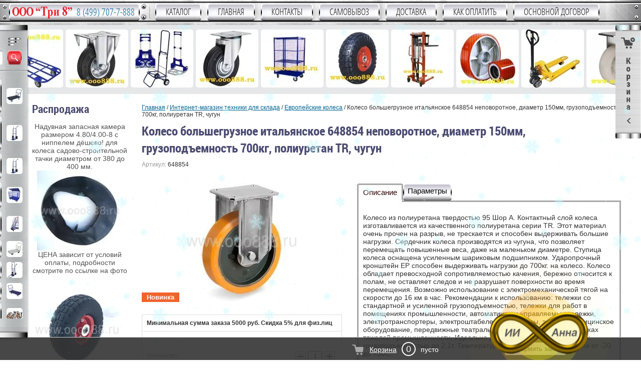

--- FILE ---
content_type: text/html; charset=utf-8
request_url: https://ooo888.ru/shop/product/koleso-bolshegruznoe-italyanskoe-648854-nepovorotnoe-diametr-150mm-gruzopod-emnost-700kg-poliuretan-tr-chugun
body_size: 40399
content:
	<!doctype html>
<!--[if lt IE 7]> <html class="no-js lt-ie9 lt-ie8 lt-ie7" lang="ru"> <![endif]-->
<!--[if IE 7]>    <html class="no-js lt-ie9 lt-ie8" lang="ru"> <![endif]-->
<!--[if IE 8]>    <html class="no-js lt-ie9" lang="ru"> <![endif]-->
<!--[if gt IE 8]><!--> 
<html class="no-js" lang="ru"> <!--<![endif]-->
<head>
	<meta name="robots" content="all" />
<meta http-equiv="Content-Type" content="text/html; charset=UTF-8" />
<meta name="description" content="Колесо большегрузное итальянское 648854 неповоротное, диаметр 150мм, грузоподъемность 700кг, полиуретан TR, чугун. Интернет-магазин ООО 'Три 8'" />
<meta name="keywords" content="Колесо большегрузное итальянское 648854 неповоротное, диаметр 150мм, грузоподъемность 700кг, полиуретан TR, чугун" />
<meta name="SKYPE_TOOLBAR" content="SKYPE_TOOLBAR_PARSER_COMPATIBLE" />
<meta name="viewport" content="width=device-width, initial-scale=1.0, maximum-scale=1.0, user-scalable=no">
<meta name="format-detection" content="telephone=no">
<meta name="google-site-verification" content="2ABtRYtXxaMCG6-3Y5W_grfeG4Hhc4kq5MlkYobP29w" />

<meta name='wmail-verification' content='d768769d03725374' />
<title>Колесо большегрузное итальянское 648854 неповоротное, диаметр 150мм, грузоподъемность 700кг, полиуретан TR, чугун</title>
<link rel="canonical" href="/shop/product/koleso-bolshegruznoe-italyanskoe-648854-nepovorotnoe-diametr-150mm-gruzopod-emnost-700kg-poliuretan-tr-chugun">

<link rel="preload" href="/g/css/styles_articles_tpl.css" as="style" />
<link href="/g/css/styles_articles_tpl.css" rel="stylesheet" type="text/css" />

<link rel="preload" href="/shared/highslide-4.1.13/highslide.min.css" as="style" />
<link rel="preload" href="/shared/highslide-4.1.13/highslide-full.packed.js" as="script" />
<link rel="preload" href="/shared/flowplayer/flowplayer-3.2.9.min.js" as="script" />
<link rel="preload" href="/shared/s3/css/calendar.css" as="style" />
<link rel="preload" href="/shared/s3/js/lang/ru.js" as="script" />
<link rel="preload" href="/shared/s3/js/cookie.js" as="script" />
<link rel="preload" href="/shared/s3/js/widgets.js?v=8" as="script" />
<link rel="preload" href="/shared/s3/js/calendar.packed.js" as="script" />
<meta name="cmsmagazine" content="86368d8963b4f0f96b434aafa426cd49" />
<meta name="yandex-verification" content="b9f1ab4e7a25dc70" />

            <!-- 46b9544ffa2e5e73c3c971fe2ede35a5 -->
            <script src='/shared/s3/js/lang/ru.js'></script>
            <script src='/shared/s3/js/common.min.js'></script>
        <link rel='stylesheet' type='text/css' href='/shared/s3/css/calendar.css' /><link rel='stylesheet' type='text/css' href='/shared/highslide-4.1.13/highslide.min.css'/>
<script type='text/javascript' src='/shared/highslide-4.1.13/highslide-full.packed.js'></script>
<script type='text/javascript'>
hs.graphicsDir = '/shared/highslide-4.1.13/graphics/';
hs.outlineType = null;
hs.showCredits = false;
hs.lang={cssDirection:'ltr',loadingText:'Загрузка...',loadingTitle:'Кликните чтобы отменить',focusTitle:'Нажмите чтобы перенести вперёд',fullExpandTitle:'Увеличить',fullExpandText:'Полноэкранный',previousText:'Предыдущий',previousTitle:'Назад (стрелка влево)',nextText:'Далее',nextTitle:'Далее (стрелка вправо)',moveTitle:'Передвинуть',moveText:'Передвинуть',closeText:'Закрыть',closeTitle:'Закрыть (Esc)',resizeTitle:'Восстановить размер',playText:'Слайд-шоу',playTitle:'Слайд-шоу (пробел)',pauseText:'Пауза',pauseTitle:'Приостановить слайд-шоу (пробел)',number:'Изображение %1/%2',restoreTitle:'Нажмите чтобы посмотреть картинку, используйте мышь для перетаскивания. Используйте клавиши вперёд и назад'};</script>
<link rel="icon" href="/favicon.svg" type="image/svg+xml">

<!--s3_require-->
<link rel="stylesheet" href="/g/basestyle/1.0.1/user/user.css" type="text/css"/>
<link rel="stylesheet" href="/g/basestyle/1.0.1/user/user.lightblue.css" type="text/css"/>
<script type="text/javascript" src="/g/basestyle/1.0.1/user/user.js" async></script>
<!--/s3_require-->


<script src="/t/v5443/images/images/modernizr-2.5.3.min.js" defer></script>

<script type="text/javascript">
	hs.transitions = ['expand', 'crossfade'];
	hs.outlineType = 'rounded-white';
	hs.fadeInOut = true;
	hs.dimmingOpacity = 0.75;
</script>


<link rel="preload" href="/g/libs/jquery/1.10.2/jquery.min.js" as="script" />
<script type="text/javascript" src="/g/libs/jquery/1.10.2/jquery.min.js"></script>

<link rel="preload" href="/g/shop2v2/default/css/theme.less.css" as="style" />
<link rel="preload" href="/g/printme.js" as="script" />
<link rel="preload" href="/g/shop2v2/default/js/tpl.js" as="script" />
<link rel="preload" href="/g/shop2v2/default/js/baron.min.js" as="script" />
<link rel="preload" href="/g/shop2v2/default/js/shop2.2.min.js" as="script" />
			
		
		
		
			<link rel="stylesheet" type="text/css" href="/g/shop2v2/default/css/theme.less.css">		
			<script type="text/javascript" src="/g/printme.js"></script>
		<script type="text/javascript" src="/g/shop2v2/default/js/tpl.js"></script>
		<script type="text/javascript" src="/g/shop2v2/default/js/baron.min.js"></script>
		
			<script type="text/javascript" src="/g/shop2v2/default/js/shop2.2.min.js"></script>
		
	<script type="text/javascript">shop2.init({"productRefs": {"530807702":{"diametr_kolesa_mm":{"150":["714085502"]},"vysota_kolesnoj_opory_mm":{"200":["714085502"]},"sirina_sinki":{"50":["714085502"]},"razmer_plosadki_kreplenia_mm":{"38414406":["714085502"]},"razmer_po_centram_kreplenia_mm":{"8509886":["714085502"]},"podsipnik":{"caba3af65fa981588d979695df537210":["714085502"]},"sobstvennyj_ves_kg":{"4":["714085502"]},"gruzopodemnost_kg":{"700":["714085502"]},"d_s_v_v_razobrannom_sostoanii_mm":{"135*150*200":["714085502"]}}},"apiHash": {"getPromoProducts":"89e06e6425c8e19a8f3ddbf867b545b5","getSearchMatches":"25d95947b916879534c3910b5144fc6e","getFolderCustomFields":"2dd091307b812142682a15dc88186ce5","getProductListItem":"2d913f170282df0f63a441f908f121ee","cartAddItem":"57b6681aa56e85249e2a8a04f15e73c9","cartRemoveItem":"6b0abbd784518fbc1620ac343de662d4","cartUpdate":"d095320c695e8678716549836e82857e","cartRemoveCoupon":"9639e8241adf358505511bb8f9285165","cartAddCoupon":"6fca54c5d8b3f7467699e0c9aed2921e","deliveryCalc":"eb8b704a856aee393df7620a9d9d6d97","printOrder":"a9807c9dddce4582551573b085d8ad7a","cancelOrder":"ab0ecd3029b11579a5fad66326278266","cancelOrderNotify":"533f85acd19b1363ae2244b2123190ee","repeatOrder":"a64a9a3bcbfd1293cf686913535d237a","paymentMethods":"6cf4f27bacf3a0a6756165bbb8c93c80","compare":"b98455ffc2f32754b1db7143de92af87"},"hash": null,"verId": 204075,"mode": "product","step": "","uri": "/shop","IMAGES_DIR": "/d/","my": {"list_picture_enlarge":true,"accessory":"\u0410\u043a\u0441\u0435\u0441\u0441\u0443\u0430\u0440\u044b","kit":"\u041a\u043e\u043c\u043f\u043b\u0435\u043a\u0442","recommend":"\u0420\u0435\u043a\u043e\u043c\u0435\u043d\u0434\u0443\u0435\u043c\u044b\u0435","similar":"\u041f\u043e\u0445\u043e\u0436\u0438\u0435","modification":"\u041c\u043e\u0434\u0438\u0444\u0438\u043a\u0430\u0446\u0438\u0438","special_alias":"\u0421\u043a\u0438\u0434\u043a\u0430 %","min_count_in_select":"1","buy_mod":true},"shop2_cart_order_payments": 2,"cf_margin_price_enabled": 0,"maps_yandex_key":"","maps_google_key":""});</script>
<style type="text/css">.product-item-thumb {width: 180px;}.product-item-thumb .product-image, .product-item-simple .product-image {height: 160px;width: 180px;}.product-item-thumb .product-amount .amount-title {width: 84px;}.product-item-thumb .product-price {width: 130px;}.shop2-product .product-side-l {width: 180px;}.shop2-product .product-image {height: 180px;width: 180px;}.shop2-product .product-thumbnails li {width: 50px;height: 50px;}</style>
<script type="text/javascript" src="/shared/s3/plupload/plupload.all.pack.js"></script>
<link rel="preload" href="/t/v5443/images/images/styles.min.css" as="style" />
<link rel="preload" href="/t/v5443/images/images/shop2.css" as="style" />
<link href="/t/v5443/images/images/styles.min.css" rel="stylesheet" type="text/css" />
<link href="/t/v5443/images/images/shop2.css" rel="stylesheet" type="text/css" />
<link rel="stylesheet" href="/t/v5443/images/slick.css" />
<script src="/t/v5443/images/slick.js" defer></script>
<script src="/t/v5443/images/js/site.addons.js"></script>

<!-- fancybox --> 


<script type="text/javascript">
$(function(){
  $('.callback').fancybox({
    'width'      : '6',
    'height'    : '4',
    'autoScale'    : false,
    'transitionIn'    : 'none',
    'transitionOut'    : 'none',
    'type'      : 'iframe',
    'scrolling'    : 'no'
  });
  $('.callback').click(function(){
      $(window).resize();
    })
})
</script>  
 
<link rel="preload" href="/g/s3/shop2/fly/0.0.1/s3.shop2.fly.js" as="script" />
<script src="/g/s3/shop2/fly/0.0.1/s3.shop2.fly.js"></script>
<script>
	$.s3Shop2Fly()
</script>  
  
  


<script  type="text/javascript">
$(function(){ 
  $('.shop3-group-box').prepend($('.shop3-group-in h4:contains("Похожие")').parent('.shop3-group-in'));
  $('.shop3-group-box').prepend($('.shop3-group-in h4:contains("Рекомендуемые")').parent('.shop3-group-in'));
  $('.shop3-group-box').prepend($('.shop3-group-in h4:contains("Аксессуары")').parent('.shop3-group-in')); 
})
</script>
    
 <script src="//yandex.st/share/cnt.share.js" defer></script>  
 <link rel="stylesheet" href="/g/s3/misc/snow-css/1.2.0/snow.css">
<style>
.shop2-product-tabs li.active-tab { background: #ffffff }
.shop2-product-tabs li.active-tab a { color: #330000 }
</style>

<link rel="preload" href="/t/v5443/images/addons.scss.css" as="style" />
<link rel="stylesheet" href="/t/v5443/images/addons.scss.css">
<link rel="preload" href="/t/v5443/images/adaptive_styles.scss.css" as="style" />
<link rel="stylesheet" href="/t/v5443/images/adaptive_styles.scss.css">


<script>
$(function(){
	var isMobile = /Android|webOS|iPhone|iPad|iPod|BlackBerry|IEMobile|Opera Mini/i.test(navigator.userAgent),
    	contentPos = $('.site-wrap-in').offset().top;
    if ( isMobile ) {
		$('body,html').animate({scrollTop: contentPos-10}, 800);
    }
});
</script>


<link rel="preload" href="/t/v5443/images/site.addons.scss.css" as="style" />
<link rel="stylesheet" href="/t/v5443/images/site.addons.scss.css">

<script src="/t/v5443/images/site.addons2.js"></script>
<link rel="stylesheet" href="/t/v5443/images/site.addons2.scss.css">

<link rel="stylesheet" href="/g/libs/lightgallery/v1.2.19/lightgallery.css">
<link rel="stylesheet" href="/t/v5443/images/css/addon_style.scss.css">
<link rel="stylesheet" href="/g/libs/jquery-popover/0.0.4/jquery.popover.css">
<script src="/g/libs/lightgallery/v1.2.19/lightgallery.js" charset="utf-8"></script>
<script src="/g/libs/jquery-popover/0.0.4/jquery.popover.js"></script>
<script src="/t/v5443/images/js/quick_view_popup.js"></script>
<script src="/g/libs/jquery-match-height/0.7.2/jquery.matchHeight.min.js" charset="utf-8"></script>
<script src="/t/v5443/images/js/addon_site.js"></script>


	<!-- Google Tag Manager -->
<script>(function(w,d,s,l,i){w[l]=w[l]||[];w[l].push({'gtm.start':
new Date().getTime(),event:'gtm.js'});var f=d.getElementsByTagName(s)[0],
j=d.createElement(s),dl=l!='dataLayer'?'&l='+l:'';j.async=true;j.src=
'https://www.googletagmanager.com/gtm.js?id='+i+dl;f.parentNode.insertBefore(j,f);
})(window,document,'script','dataLayer','GTM-TW6HK9G');</script>
<!-- End Google Tag Manager -->

<script data-skip-moving='true' async src='https://antisovetnic.ru/anti/80b5a14393cab0dfefcf7757aa909f4a'></script>

<link rel="stylesheet" href="/t/v5443/images/site.mobile.scss.css">
<script src="https://storage.yandexcloud.net/chatbot888/chatooo888.js" defer></script>
</head>
<body style="position:relative" class="sand">
	<!-- Google Tag Manager (noscript) -->
<noscript><iframe src="https://www.googletagmanager.com/ns.html?id=GTM-TW6HK9G" height="0" width="0" style="display:none;visibility:hidden"></iframe></noscript>
<!-- End Google Tag Manager (noscript) -->
	<div class="scrollTop"><img src="/t/v5443/images/link-top1.png" width="40" height="40" alt="наверх"/></div>

<script>
setTimeout(function(){
  (function(i,s,o,g,r,a,m){i['GoogleAnalyticsObject']=r;i[r]=i[r]||function(){
  (i[r].q=i[r].q||[]).push(arguments)},i[r].l=1*new Date();a=s.createElement(o),
  m=s.getElementsByTagName(o)[0];a.async=1;a.src=g;m.parentNode.insertBefore(a,m)
  })(window,document,'script','//www.google-analytics.com/analytics.js','ga');
  ga('create', 'UA-54270721-1', 'auto');
  ga('require', 'displayfeatures');
  ga('send', 'pageview');
}, 6000);
</script>



<style>
	.main-page-video {max-width: 480px; width: 100%; max-height: 260px; height: 100%;}
</style>


<div class="snowflakes blue">
	<div class="i-large"></div>
	<div class="i-medium"></div>
	<div class="i-small"></div>
</div>

<script type="text/javascript">
if (/MSIE|rv:10.0/i.test(navigator.userAgent) || /Presto/i.test(navigator.userAgent)){
$(".snowflakes").addClass("ie");
	};
</script>


	<div class="sample-popup2" data-time="36">
		<div class="sample-popup-in2">
						<div class="texts">
				<div class="title">!! ВНИМАНИЕ !!</div>
				<div class="text"><h5 style="text-align: center;"><font color="#c0392b" face="Andika, sans-serif"><span style="background-color: rgb(255, 255, 0);">!!! СКИДКА ВСЕМ на&nbsp;ТЕЛЕЖКИ&nbsp;в ВЫХОДНЫЕ и от 2-ух штук в любой день!!!</span></font><br />
Фиксируйте цену со скидкой&nbsp;оформлением заказа на сайте в Сб и Вс! В Пн мы подтвердим эти заказы нашим звонком Вам или напишем на указанную вами почту!</h5>

<p style="text-align: center;"><strong><span style="background-color:#ccff00;">Всем частникам в будни скидка 10%</span></strong></p>

<h4 style="text-align: center;"><span style="font-size:10pt;">Оптовикам&nbsp;шкала скидок <a href="/optovikam">ЗДЕСЬ</a></span></h4>

<h5 style="text-align: center;"><span style="color:#c0392b;"><strong><span style="background-color:#33ff66;">РАСПРОДАЖА на сегодня!</span></strong></span><br />
Колёса промышленные без кронштейна диаметр 100&nbsp;мм на игольчатом подшипнике от 85 р/шт с НДС<br />
<a href="/shop/product/promyshlennoe-koleso-d-100mm"><img alt="32xxxRR Промышленное колесо без кронштейна" height="160" src="/thumb/2/-sEPmZ70dzrlPkL7QkQCJg/180r160/d/32xxxRR_%D0%9F%D1%80%D0%BE%D0%BC%D1%8B%D1%88%D0%BB%D0%B5%D0%BD%D0%BD%D0%BE%D0%B5_%D0%BA%D0%BE%D0%BB%D0%B5%D1%81%D0%BE_%D0%B1%D0%B5%D0%B7_%D0%BA%D1%80%D0%BE%D0%BD%D1%88%D1%82%D0%B5%D0%B9%D0%BD%D0%B0.jpg" style="border-width: 0px; width: 121px; height: 119px;" width="180" /></a></h5></div>
			</div>
			<div class="sample-close2"></div>
		</div>
	</div>
<div class="site-wrap">
	
		<header class="site-header">
             	
			 <nav class="top-menu-wr">
			 	<div class="menu_top">
			 	<div class="top-links">
			 		<div class="top-links-in">
			 						 			<a href="https://ooo888.ru" class="top-log"><img src="/t/v5443/images/logo_nbg.png" alt="ООО Три 8"></a>
					 	<a href="tel:84997077888" class="top-ph">8 (499) 707-7-888</a>
					 						 	<div class="con_top">
					 		<div class="adr-tel">
																<div class="top-address">
									<div><p><strong>ул. Дорожная, 3к8с1</strong></p>
<a href="https://yandex.ru/maps/213/moscow/?ll=37.629069%2C55.613026&amp;mode=routes&amp;ol=geo&amp;ouri=ymapsbm1%3A%2F%2Fgeo%3Fll%3D37.629%252C55.613%26spn%3D0.001%252C0.001%26text%3D%25D0%25A0%25D0%25BE%25D1%2581%25D1%2581%25D0%25B8%25D1%258F%252C%2520%25D0%259C%25D0%25BE%25D1%2581%25D0%25BA%25D0%25B2%25D0%25B0%252C%2520%25D0%2594%25D0%25BE%25D1%2580%25D0%25BE%25D0%25B6%25D0%25BD%25D0%25B0%25D1%258F%2520%25D1%2583%25D0%25BB%25D0%25B8%25D1%2586%25D0%25B0%252C%25203%25D0%25BA8%25D1%25811%2520&amp;rtext=~55.613046%2C37.629134&amp;rtt=auto&amp;utm_source=geoblock_maps_moscow&amp;z=16" onclick="window.open(this.href, '', 'resizable=no,status=no,location=no,toolbar=no,menubar=no,fullscreen=no,scrollbars=no,dependent=no'); return false;">Посмотреть на карте</a></div>
								</div>
																									<div class="top-site-phone">
										<div>
											<a class="mob_top" href="tel:8 (499) 707-7-888"><span style="text-decoration: none; color: #525252;">8 (499) 707-7-888</span></a><br />
<a class="mob" href="tel:8 (495) 72-888-69">8 (495) 72-888-69</a>
											<strong><a href="/zakazat-obratnyy-zvonok" target="_blank">закажите себе звонок</a></strong>
										</div>
									</div>
															</div>
					 	</div>
				 	</div>
			 	</div>
			 	
								<div class="top_menu_wr">
					 <ul class="top-menu"><li class="mobi-hidden" ><a href="/katalog" >Каталог</a><ul class="new-folders"><li><form action="/shop/search" enctype="multipart/form-data" class="search-form-menu"><input type="submit" value=""><input type="text" id="anim_input"  value="" name="search_text"><span id="text-pulse"></span><re-captcha data-captcha="recaptcha"
     data-name="captcha"
     data-sitekey="6LcYvrMcAAAAAKyGWWuW4bP1De41Cn7t3mIjHyNN"
     data-lang="ru"
     data-rsize="invisible"
     data-type="image"
     data-theme="light"></re-captcha></form></li><li><ul class="category_lists"><li><a href="/gruzovye-chetyrehkolesnye-telezhki-s-kolesami" class="level1">Грузовые четырехколесные тележки с колесами </a><div class="img-block "><a href="/gruzovye-chetyrehkolesnye-telezhki-s-kolesami" ><img class="lzy_img" src="[data-uri]" data-src="/thumb/2/_GjUmM-ZQzAmlTFlREzv5g/60r60/d/gruzovye_chetyrehkolesnye_telezhki_s_kolesami_3.jpg" alt="Грузовые четырехколесные тележки с колесами" ></a></div><ul class="products-list products-list2"><li><a href="/gruzovye-chetyrehkolesnye-telezhki-s-kolesami/platformennye-telezhki-s-kolesami" >Платформенные тележки с колесами </a></li><li><a href="/gruzovye-chetyrehkolesnye-telezhki-s-kolesami/karkasnye-telezhki-s-kolesami" >Каркасные тележки с колесами </a></li><li><a href="/gruzovye-chetyrehkolesnye-telezhki-s-kolesami/skladnye-platformennye-telezhki-s-kolesami" >Складные платформенные тележки с колесами </a></li><li><a href="/gruzovye-chetyrehkolesnye-telezhki-s-kolesami/platformennye-usilennye-telezhki-s-kolesami" >Платформенные усиленные тележки с колесами </a></li><li><a href="/gruzovye-chetyrehkolesnye-telezhki-s-kolesami/mnogoyarusnye-telezhki-s-kolesami" >Многоярусные тележки с колесами </a></li><li><a href="/gruzovye-chetyrehkolesnye-telezhki-s-kolesami/servisnye-telezhki-s-kolesami" >Сервисные тележки с колесами </a></li><li><a href="/gruzovye-chetyrehkolesnye-telezhki-s-kolesami/telezhki-dlya-dlinnomernyh-gruzov-s-kolesami" >Тележки для длинномерных грузов с колесами </a></li></ul></li><li><a href="/telezhki-s-povorotnoj-perednej-osyu-s-kolesami" class="level1">Тележки с поворотной передней осью с колесами </a><div class="img-block "><a href="/telezhki-s-povorotnoj-perednej-osyu-s-kolesami" ><img class="lzy_img" src="[data-uri]" data-src="/thumb/2/DN3uA_QjHN8I14ZOdnNqVg/60r60/d/gruzovye_dvuhkolesnye_telezhki_s_kolesami_548927.jpg" alt="Тележки с поворотной передней осью с колесами" ></a></div><ul class="products-list products-list2"><li><a href="/gruzovye-chetyrehkolesnye-telezhki-s-kolesami/telezhki-dlya-dvornika-i-sadovnika-s-kolesami" >Тележки для дворника и садовника с колесами </a></li><li><a href="/gruzovye-chetyrehkolesnye-telezhki-s-kolesami/telezhki-s-povorotnoj-perednej-osyu-g/p-do-600-kg-s-kolesami" >Тележки с поворотной передней осью г/п до 600 кг с колесами </a></li></ul></li><li><a href="/gruzovye-dvuhkolesnye-telezhki-s-kolesami" class="level1">Грузовые двухколесные тележки с колесами </a><div class="img-block "><a href="/gruzovye-dvuhkolesnye-telezhki-s-kolesami" ><img class="lzy_img" src="[data-uri]" data-src="/thumb/2/DN3uA_QjHN8I14ZOdnNqVg/60r60/d/gruzovye_dvuhkolesnye_telezhki_s_kolesami_548927.jpg" alt="Грузовые двухколесные тележки с колесами" ></a></div><ul class="products-list products-list2"><li><a href="/gruzovye-dvuhkolesnye-telezhki-s-kolesami/gruzovye-telezhki-s-kolesami" >Грузовые тележки с колесами </a></li><li><a href="/gruzovye-dvuhkolesnye-telezhki-s-kolesami/lestnichnye-telezhki-s-kolesami" >Лестничные тележки с колесами </a></li><li><a href="/gruzovye-dvuhkolesnye-telezhki-s-kolesami/specializirovannye-dvuhkolesnye-telezhki" >Специализированные двухколесные тележки </a><ul class="products-list products-list3"><li><a href="/gruzovye-dvuhkolesnye-telezhki-s-kolesami/specializirovannye-dvuhkolesnye-telezhki/dlya-gazovyh-ballonov-s-kolesami" >Для газовых баллонов с колесами </a></li><li><a href="/gruzovye-dvuhkolesnye-telezhki-s-kolesami/specializirovannye-dvuhkolesnye-telezhki/telezhki-dlya-bochek-keg-i-butylej-s-vodoj-s-kolesami" >Тележки для бочек, кег и бутылей с водой с колесами </a></li><li><a href="/gruzovye-dvuhkolesnye-telezhki-s-kolesami/specializirovannye-dvuhkolesnye-telezhki/skladnye-telezhki-s-kolesami" >Складные тележки с колесами </a></li></ul></li></ul></li><li><a href="/sistemy-hraneniya-peredvizhnye-s-kolesami" class="level1">Системы хранения передвижные с колесами </a><div class="img-block "><a href="/sistemy-hraneniya-peredvizhnye-s-kolesami" ><img class="lzy_img" src="[data-uri]" data-src="/thumb/2/jBCZPTBrFhtCsqDYhX8rUg/60r60/d/sistemy_hraneniya_peredvizhnye_s_kolesami_612082.jpg" alt="Системы хранения передвижные с колесами" ></a></div><ul class="products-list products-list2"><li><a href="/sistemy-hraneniya-peredvizhnye-s-kolesami/shkafy-i-kontejnery-na-kolesah" >Шкафы и контейнеры на колесах </a></li><li><a href="/sistemy-hraneniya-peredvizhnye-s-kolesami/roll-kontejnery-s-kolesami" >Ролл контейнеры с колесами </a></li><li><a href="/sistemy-hraneniya-peredvizhnye-s-kolesami/stellazhi-dlya-shins-kolesami" >Стеллажи для шин с колесами </a></li></ul></li><li><a href="/lestnicy-peredvizhnye-s-kolesami" class="level1">Лестницы передвижные с колесами </a><div class="img-block "><a href="/lestnicy-peredvizhnye-s-kolesami" ><img class="lzy_img" src="[data-uri]" data-src="/thumb/2/r6kJ4w4Odrd8DrKe2UCaDg/60r60/d/lestnicy_peredvizhnye_s_kolesami_645560.jpg" alt="Лестницы передвижные с колесами" ></a></div><ul class="products-list products-list2"><li><a href="/lestnicy-peredvizhnye-s-kolesami/sborno-razbornye-lestnicy-s-kolesami" >Сборно-разборные лестницы с колесами </a></li><li><a href="/lestnicy-peredvizhnye-s-kolesami/celnosvarnye-lestnicy-s-kolesami" >Цельносварные лестницы с колесами </a></li></ul></li><li><a href="/tachki_telegki" class="level1">Тележки Рохли Тачки </a><div class="img-block "><a href="/tachki_telegki" ><img class="lzy_img" src="[data-uri]" data-src="/thumb/2/f_E0VB2SaWclcRRt5PQstw/60r60/d/tp-ts.jpg" alt="Тележки Рохли Тачки" ></a></div><ul class="products-list products-list2"><li><a href="/telezhki-dlya-dvornika" >Тележки для дворника </a></li><li><a href="/sadovye-stroitelnye-tachki" >Садовые-строительные тачки </a></li><li><a href="/telezhki-dlya-gazovyh-ballonov" >Для газовых баллонов </a></li><li><a href="/platformennye_telegki" >Платформенные тележки </a><ul class="products-list products-list3"><li><a href="/usilennye_platformennye_telegki" >Усиленные </a></li><li><a href="/karkasnye_platformennye_telezhki" >Каркасные </a></li><li><a href="/platformennyye-telezhki-standartnyye" >Стандартные </a></li><li><a href="/dvuruchnyye-platformennyye-telezhki" >Двуручные </a></li><li><a href="/shop/folder/s-protivoskolzyashchim-pokrytiyem" >С резиновым покрытием </a></li><li><a href="/telezhka-platformennaya-skladnaya-ruchka" >Раскладная ручка </a></li><li><a href="/shop/folder/s-nastilom-iz-fanery" >С настилом из фанеры </a></li></ul></li><li><a href="/bolshegruznye_bagazhnye_pricepnye" >Багажные большегрузные телеги прицепные </a></li><li><a href="/shop/folder/telezhki-dlya-bochek-200l" >Тележки для бочек </a></li><li><a href="/setchatye_telegki" >С высокими бортами </a></li><li><a href="/platformennye_telegki_s_bortami" >С невысокими бортами </a></li><li><a href="/telezhki-s-povorotnoy-osyu" >С поворотной осью </a></li><li><a href="/skladnyye-telezhki" >Складные тележки </a></li><li><a href="/telezhki-chetyrekhkolesnyye" >Тележки четырехколесные </a><ul class="products-list products-list3"><li><a href="/telezhki-platformennyye-chetyrekhkolesnyye" >Платформенные </a></li><li><a href="/telezhki-gruzovyye-chetyrekhkolesnyye" >Грузовые </a></li><li><a href="/telezhki-sadovyye-chetyrekhkolesnyye" >Cадовые </a></li></ul></li><li><a href="/shop/folder/otsinkovannyye-telezhki" >Оцинкованные тележки </a></li><li><a href="/lestnichnye-telezhki" >Лестничные тележки </a></li><li><a href="/khozyaystvennyye-telezhki" >Хозяйственные тележки </a><ul class="products-list products-list3"><li><a href="/hozyaistvennye_raskladnye_sumki_telezhki" >Хозяйственные складные тележки </a></li></ul></li><li><a href="/telezhki_stellazhi_dlya_vody" >Стеллажи и тележки для воды </a></li><li><a href="/telezhki_iz_nerzhaveiki" >Тележки из нержавеющей стали </a></li><li><a href="/rasprodazha-telezhek" >Распродажа тележек </a></li><li><a href="/telezki-servirovochnye" >Ярусные тележки </a></li><li><a href="/shop/folder/telezhki-dlya-komplektacii-zakazov" >Тележки для комплектации заказов </a></li><li><a href="/roll-konteynery" >РОЛЛ контейнеры </a></li><li><a href="/rocla_gidravlicheskaya" >Рохли гидравлические </a><ul class="products-list products-list3"><li><a href="/standartnye-gidravlicheskiye-telezhki" >Стандартные гидравлические тележки </a></li><li><a href="/nizkoprofilnyye-gidravlicheskiye-telezhki" >Низкопрофильные гидравлические тележки </a></li><li><a href="/gidravlicheskiye-telezhki-s-nestandartnymi-vilami" >с нестандартными вилами </a></li><li><a href="/gidravlicheskiye-telezhki-s-vesami" >с весами </a></li><li><a href="/gidravlicheskiye-telezhki-s-nozhnichnym-mekhanizmom" >ножничного типа </a></li><li><a href="/shop/folder/gidravlicheskie-telezhki-5000-kg" >Гидравлические тележки 5000 кг </a></li><li><a href="/shop/folder/gidravlicheskie-telezhki-4000-kg" >Гидравлические тележки 3500-4000 кг </a></li><li><a href="/shop/folder/gidravlicheskie-telezhki-3000-kg" >Гидравлические тележки 3000 кг </a></li><li><a href="/gidravlicheskiye-telezhki-2500-kg" >Гидравлические тележки 2500 кг </a></li><li><a href="/gidravlicheskiye-telezhki-2000-kg" >Гидравлические тележки 2000 кг </a></li><li><a href="/telezhki-gidravlicheskiye-1500-kg" >Тележки гидравлические 1500 кг </a></li><li><a href="/telezhki-gidravlicheskiye-1000-kg" >Тележки гидравлические 1000 кг </a></li><li><a href="/gidravlicheskiye-telezhki-iz-nerzhaveyushchey-stali" >Гидравлические тележки из нержавеющей стали </a></li><li><a href="/shop/folder/gidravlicheskie-telezhki-dlya-bochek" >Гидравлические тележки для бочек </a></li></ul></li><li><a href="/shop/folder/telezhki-stella-tehnik" >Тележки Стелла </a></li></ul></li><li><a href="/dvuhkolesnye_telegki" class="level1">Двухколесные тележки </a><div class="img-block "><a href="/dvuhkolesnye_telegki" ><img class="lzy_img" src="[data-uri]" data-src="/thumb/2/SWqTUzCZnzX7Uo6TeHapZA/60r60/d/%D0%94%D0%B2%D1%83%D1%85%D0%BA%D0%BE%D0%BB%D0%B5%D1%81%D0%BD%D0%B0%D1%8F_%D1%82%D0%B5%D0%BB%D0%B5%D0%B6%D0%BA%D0%B0_%D0%9A%D0%93-250%D0%9F_%D0%BD%D0%BE%D0%B2%D0%B0%D1%8F.jpg" alt="Двухколесные тележки" ></a></div></li><li><a href="/rokhli-i-telezhki-bu" class="level1">Тележки и рохли БУ </a><div class="img-block "><a href="/rokhli-i-telezhki-bu" ><img class="lzy_img" src="[data-uri]" data-src="/thumb/2/Gb8DRLQKPpoT_f8NGcd-kg/60r60/d/tpr1.jpg" alt="Тележки и рохли БУ" ></a></div><ul class="products-list products-list2"><li><a href="/sadovyye-telezhki-bu" >Садовые БУ </a></li><li><a href="/telezhki-khozyaystvennyye-bu" >Хозяйственные БУ </a></li><li><a href="/telezhki-dvukhkolesnyye-bu" >Двухколесные БУ </a></li><li><a href="/platformennyye-telezhki-bu" >Платформенные БУ </a></li><li><a href="/gidravlicheskiye-telezhka-bu" >Гидравлические БУ </a></li></ul></li><li><a href="/kolesa-dlya-telezhek" class="level1">Комплекты колес для тележек </a><div class="img-block "><a href="/kolesa-dlya-telezhek" ><img class="lzy_img" src="[data-uri]" data-src="/thumb/2/mZCVoCZ1Gf9xwpzT7phXXg/60r60/d/komplekt_nemeckih_poliuretanovyh_200_mm_dlya_telezhek.jpg" alt="Комплекты колес для тележек" ></a></div></li><li><a href="/shop/folder/ograzhdeniya-dlya-poddonov" class="level1">Ограждения для поддонов </a><div class="img-block "><a href="/shop/folder/ograzhdeniya-dlya-poddonov" ><img class="lzy_img" src="[data-uri]" data-src="/thumb/2/TjQG1yjUKrWLGQH0yWgEfw/60r60/d/ops-500_tsink.jpg" alt="Ограждения для поддонов" ></a></div></li><li><a href="/shop/folder/poddony-i-pallety-metallicheskiye" class="level1">Паллеты и Поддоны металл </a><div class="img-block "><a href="/shop/folder/poddony-i-pallety-metallicheskiye" ><img class="lzy_img" src="[data-uri]" data-src="/thumb/2/m9pdln_m4c1LdfyibbxTPQ/60r60/d/pm_f.jpg" alt="Паллеты и Поддоны металл" ></a></div></li><li><a href="/setchatye-metallicheskiye-shkafy-i-konteynery" class="level1">Шкафы и контейнеры сетчатые на колёсах </a><div class="img-block "><a href="/setchatye-metallicheskiye-shkafy-i-konteynery" ><img class="lzy_img" src="[data-uri]" data-src="/thumb/2/IloEcTfR83_hz4oNjHEjDw/60r60/d/shsm_setchatyy_shkaf_na_kolesakh.jpg" alt="Шкафы и контейнеры сетчатые на колёсах" ></a></div></li><li><a href="/shtabelery-dlya-sklada" class="level1">Штабелеры </a><div class="img-block "><a href="/shtabelery-dlya-sklada" ><img class="lzy_img" src="[data-uri]" data-src="/thumb/2/crcXPTwxOYV6f8hKoS7e0Q/60r60/d/%D0%A8%D1%82%D0%B0%D0%B1%D0%B5%D0%BB%D0%B5%D1%80%D1%8B_%D0%B3%D0%B8%D0%B4%D1%80%D0%B0%D0%B2%D0%BB%D0%B8%D1%87%D0%B5%D1%81%D0%BA%D0%B8%D0%B5_%D1%80%D1%83%D1%87%D0%BD%D1%8B%D0%B5_%D1%81%D0%B5%D1%80%D0%B8%D0%B8_ELH.jpg" alt="Штабелеры" ></a></div><ul class="products-list products-list2"><li><a href="/gidravlicheskiye-shtabelery" >Гидравлические штабелеры </a></li><li><a href="/shtabeler-s-elektropodemom" >Штабелер с электроподъемом </a></li><li><a href="/samohodnyye-shtabelery" >Самоходные штабелеры </a></li><li><a href="/shtabelery-germany" >Штабелеры из Германии </a></li><li><a href="/elektro-shtabeler" >Электро штабелер </a></li></ul></li><li><a href="/kolesa_i_kolesnye_opory" class="level1">Колеса и колесные опоры </a><div class="img-block "><a href="/kolesa_i_kolesnye_opory" ><img class="lzy_img" src="[data-uri]" data-src="/thumb/2/xT0xSM0b8ISzTxTKX6GHHg/60r60/d/541572601_5.jpg" alt="Колеса и колесные опоры" ></a></div><ul class="products-list products-list2"><li><a href="/kolesa-i-opory-s-tormozom" >Колесные опоры с тормозом </a></li><li><a href="/medicinskie" >Медицинские колеса </a></li><li><a href="/dlya_pokupatelskih_telezhek" >Колеса для покупательских тележек </a></li><li><a href="/shop/folder/kolesa-s-elastichnoj-rezinoj" >Синей эластичной резиной </a></li><li><a href="/shop/folder/nejlonovye-kolesa-dlya-telezhek" >Нейлоновые колеса для тележек </a></li><li><a href="/shop/folder/termostojkie-kolesa" >Термостойкие колеса </a></li></ul></li><li><a href="/promkolesa" class="level1">Промышленные колеса </a><div class="img-block "><a href="/promkolesa" ><img class="lzy_img" src="[data-uri]" data-src="/thumb/2/k39gNH3Pa9qpb8_UaXqHqg/60r60/d/45xxx%28website%29888.jpg" alt="Промышленные колеса" ></a></div></li><li><a href="/kolesa-bez-kronshteyna" class="level1">Колеса без кронштейна </a><div class="img-block "><a href="/kolesa-bez-kronshteyna" ><img class="lzy_img" src="[data-uri]" data-src="/thumb/2/mnLjVS4BbGNXWWIA3UbKgQ/60r60/d/32xxxRR_%D0%9F%D1%80%D0%BE%D0%BC%D1%8B%D1%88%D0%BB%D0%B5%D0%BD%D0%BD%D0%BE%D0%B5_%D0%BA%D0%BE%D0%BB%D0%B5%D1%81%D0%BE_%D0%B1%D0%B5%D0%B7_%D0%BA%D1%80%D0%BE%D0%BD%D1%88%D1%82%D0%B5%D0%B9%D0%BD%D0%B0.jpg" alt="Колеса без кронштейна" ></a></div></li><li><a href="/grey_rubber_castors" class="level1">Колеса с серой резиной </a><div class="img-block "><a href="/grey_rubber_castors" ><img class="lzy_img" src="[data-uri]" data-src="/thumb/2/xz7nCckSY6mDXq04BTEY8g/60r60/d/715706.jpg" alt="Колеса с серой резиной" ></a></div></li><li><a href="/apparatnye-mebelnye" class="level1">Аппаратные мебельные колеса </a><div class="img-block "><a href="/apparatnye-mebelnye" ><img class="lzy_img" src="[data-uri]" data-src="/thumb/2/HRyJd-t6NHH6xQ7SOCu_Jw/60r60/d/904xxx_%D1%81%D0%B4%D0%B2%D0%BE%D0%B5%D0%BD%D0%BD%D1%8B%D0%B5_%D0%B0%D0%BF%D0%BF%D0%B0%D1%80%D0%B0%D1%82%D0%BD%D1%8B%D0%B5_%D0%BA%D0%BE%D0%BB%D0%B5%D1%81%D0%B0.jpg" alt="Аппаратные мебельные колеса" ></a></div></li><li><a href="/shop/folder/kolesa-musornyh-bakov-kontejnerov" class="level1">Колеса мусорных баков </a><div class="img-block "><a href="/shop/folder/kolesa-musornyh-bakov-kontejnerov" ><img class="lzy_img" src="[data-uri]" data-src="/thumb/2/nP1obUvQUc40t50NaKhkYQ/60r60/d/evro_koleso_s_tormozom_musornyh_bakov_200mm_3.jpg" alt="Колеса мусорных баков" ></a></div></li><li><a href="/pnevmaticheskie_kolesa" class="level1">Пневматические колеса </a><div class="img-block "><a href="/pnevmaticheskie_kolesa" ><img class="lzy_img" src="[data-uri]" data-src="/thumb/2/aHoMqcXVUa2EDu_qxWKBgw/60r60/d/spr-100_naduvnoe_povorotnoe_koleso_250mm_lajt_2.jpg" alt="Пневматические колеса" ></a></div></li><li><a href="/shop/folder/kolesa-dlya-motoblokov" class="level1">Колёса для мотоблоков </a><div class="img-block "><a href="/shop/folder/kolesa-dlya-motoblokov" ><img class="lzy_img" src="[data-uri]" data-src="/thumb/2/HlDDCeugcQd1v_7oljf_1g/60r60/d/pr-500-12_koleso_motobloka_580_mm.jpg" alt="Колёса для мотоблоков" ></a></div></li><li><a href="/shop/folder/kolesa-dlya-garazhnyh-vorot" class="level1">Ролики для Ворот Дверей </a><div class="img-block "><a href="/shop/folder/kolesa-dlya-garazhnyh-vorot" ><img class="lzy_img" src="[data-uri]" data-src="/thumb/2/ukq7ZlbGrX2bYVSuqx7mZA/60r60/d/koleso_dlya_garazhnyh_vorot_s_pruzhinoj_povorotnoe_d-160_mm_bolshegruznoe_poliuretanovoe.jpg" alt="Ролики для Ворот Дверей" ></a></div></li><li><a href="/samoustanavlivayushchiesya-reguliruemye-opory-na-kolesa" class="level1">Самоустанавливающиеся </a><div class="img-block "><a href="/samoustanavlivayushchiesya-reguliruemye-opory-na-kolesa" ><img class="lzy_img" src="[data-uri]" data-src="/thumb/2/ipFC2mDHZLs-gJvA1FjWAw/60r60/d/samoustanavlivayushchiesya.jpg" alt="Самоустанавливающиеся" ></a></div></li><li><a href="/kolesa-dlya-tachek" class="level1">Колёса для садовых и строительных тачек </a><div class="img-block "><a href="/kolesa-dlya-tachek" ><img class="lzy_img" src="[data-uri]" data-src="/thumb/2/XH4_wBBw7cGXeCTUGMtKoQ/60r60/d/bezkamernoye_pu2400_penopoliuretan_2.jpg" alt="Колёса для садовых и строительных тачек" ></a></div><ul class="products-list products-list2"><li><a href="/lityye-kolesa-beskamernye" >Бескамерные литые </a></li><li><a href="/shop/folder/kamery-pokryshki-komplekty-reziny-kolesa" >Запасные Камеры Покрышки </a></li></ul></li><li><a href="/bolshegruznye_kolesa_dlya_telezhek" class="level1">Большегрузные колеса </a><div class="img-block "><a href="/bolshegruznye_kolesa_dlya_telezhek" ><img class="lzy_img" src="[data-uri]" data-src="/thumb/2/VUY1O58v6_GaghsagmFUMA/60r60/d/sverkhbolshegruznoye_poliuretanovoye_sdvoyennoye_povorotnoye_koleso.jpg" alt="Большегрузные колеса" ></a></div><ul class="products-list products-list2"><li><a href="/bolshegruznye-obrezinennye" >Обрезиненные </a></li><li><a href="/bolshegruz_poliuretan" >Полиуретановые </a></li><li><a href="/nylon_kolesa" >Нейлоновые </a></li><li><a href="/shop/folder/sverkhbolshegruznyye" >Сверхбольшегрузные </a></li></ul></li><li><a href="/evropejskie-kolesa" class="level1">Европейские колеса </a><div class="img-block "><a href="/evropejskie-kolesa" ><img class="lzy_img" src="[data-uri]" data-src="/thumb/2/oAJmz5S3acKYKsvDn6bCTg/60r60/d/nemetskoye_boshlshegruznoye_poliuretanovoye_koleso.jpg" alt="Европейские колеса" ></a></div><ul class="products-list products-list2"><li><a href="/nemeckie-kolesnye-opory" >Немецкие колесные опоры </a></li><li><a href="/shop/folder/turetskiye-kolesa-i-kolesnyye-opory" >Турецкие колеса и колесные опоры </a></li><li><a href="/shop/folder/italyanskiye-kolesnyye-opory" >Итальянские колеса и опоры </a></li></ul></li><li><a href="/roliki_dlya_telezhki" class="level1">Ролики для рохли </a><div class="img-block "><a href="/roliki_dlya_telezhki" ><img class="lzy_img" src="[data-uri]" data-src="/thumb/2/0gmeCaj9EQykjoWExEXY0Q/60r60/d/0807002050%28%29.jpg" alt="Ролики для рохли" ></a></div></li><li><a href="/shop/folder/stremyanki-lestnitsy" class="level1">Лестницы и стремянки </a><div class="img-block "><a href="/shop/folder/stremyanki-lestnitsy" ><img class="lzy_img" src="[data-uri]" data-src="/thumb/2/UjpncnWq70iPx59t0d_H2g/60r60/d/lestnicy.jpg" alt="Лестницы и стремянки" ></a></div><ul class="products-list products-list2"><li><a href="/shop/folder/peredvizhnye-lestnicy-s-platformoj" >Передвижные лестницы с платформой </a></li></ul></li><li><a href="/platformennye-telezhki-s-kolesami-skladnye-platformennye-telezhki-s-kolesami" class="level1">Платформенные тележки с колесами, Складные платформенные тележки с колесами </a><div class="img-block no-image"><a href="/platformennye-telezhki-s-kolesami-skladnye-platformennye-telezhki-s-kolesami" ></a></div></li></ul></li></ul></li><li class="haschild" ><a href="/" >Главная</a><ul class="level-2"><li class="" ><a href="/o-kompanii" >О нас</a></li></ul></li><li class="" ><a href="/kontakty" >Контакты</a></li><li class="" ><a href="/samovyvoz" >Самовывоз</a></li><li class="haschild" ><a href="/zakaz-na-dom" >Доставка</a><ul class="level-2"><li class="" ><a href="/dostavka-i-oplata" >Доставка по Москве</a></li><li class="" ><a href="/dostavka-v-drugoi-gorod" >В другой город</a></li><li class="" ><a href="/srochnaya-dostavka-telezhek-koles" >Срочная доставка</a></li></ul></li><li class="" ><a href="/kak-oplatit" >Как оплатить</a></li><li class="" ><a href="/osnovnoj-dogovor-na-postavku-s-yuridicheskimi-licami" >Основной Договор</a></li></ul>									</div>
                                <div class="btn_wrap-effects"><div class="btn_effects"></div></div>
                </div>
             </nav>
             		<div class="header-in">
			<!--noindex-->
			<noindex>
			<div class="new-l">
				<a href="https://ooo888.ru">ООО "Три 8"</a>
			</div>
			<div class="burger">
				<div class="menu-btn">
					<span>&nbsp;</span>
				</div>
			</div>
		    <nav class="menu-top-wrapper2">
		        <div class="menuClose"><span></span></div>
		        <div class="menu-scroll"> 
		            <div class="cat-menu-wr">
		            	<div class="mtitle">Главное меню</div>
		            	<nav class="search-nav ft2">
							<div class="search-div">
								<div class="search-div2">
									<form action="/search" method="get" class="search-form2">
										<input type="text" class="search-text" onblur="this.value=this.value==''?'По всему сайту':this.value;" onfocus="this.value=this.value=='По всему сайту'?'':this.value;" value="По всему сайту" name="search">
										<input type="submit" class="search-button" value="">
									<re-captcha data-captcha="recaptcha"
     data-name="captcha"
     data-sitekey="6LcYvrMcAAAAAKyGWWuW4bP1De41Cn7t3mIjHyNN"
     data-lang="ru"
     data-rsize="invisible"
     data-type="image"
     data-theme="light"></re-captcha></form>
								</div>
							</div>
						</nav>
		            	<ul class="menu-top2 clearfix"><li class="mobi-hidden" ><a href="/katalog" >Каталог</a></li><li class="" ><a href="/" >Главная</a><ul class="level-2"><li class="" ><a href="/o-kompanii" >О нас</a></li></ul></li><li class="" ><a href="/kontakty" >Контакты</a></li><li class="" ><a href="/samovyvoz" >Самовывоз</a></li><li class="" ><a href="/zakaz-na-dom" >Доставка</a><ul class="level-2"><li class="" ><a href="/dostavka-i-oplata" >Доставка по Москве</a></li><li class="" ><a href="/dostavka-v-drugoi-gorod" >В другой город</a></li><li class="" ><a href="/srochnaya-dostavka-telezhek-koles" >Срочная доставка</a></li></ul></li><li class="" ><a href="/kak-oplatit" >Как оплатить</a></li><li class="" ><a href="/osnovnoj-dogovor-na-postavku-s-yuridicheskimi-licami" >Основной Договор</a></li></ul> 
	            	</div>
		            <div class="cat-left1-wr">
		            	<div class="mtitle">Онлайн Магазин</div>
		            	<nav class="search-nav ft2">
							<div class="search-div">
								<div class="search-div2">
									<form action="/shop/search" enctype="multipart/form-data" class="search-form2">
										<input type="text" class="search-text" onblur="this.value=this.value==''?'Поиск товара':this.value;" onfocus="this.value=this.value=='Поиск товара'?'':this.value;" value="Поиск товара" name="search_text">
										<input type="submit" class="search-button" value="">
									<re-captcha data-captcha="recaptcha"
     data-name="captcha"
     data-sitekey="6LcYvrMcAAAAAKyGWWuW4bP1De41Cn7t3mIjHyNN"
     data-lang="ru"
     data-rsize="invisible"
     data-type="image"
     data-theme="light"></re-captcha></form>
								</div>
							</div>
						</nav>
		            	<ul class="cat-left1 menu-default"><li class="has-child" ><a href="/gruzovye-chetyrehkolesnye-telezhki-s-kolesami" >Грузовые четырехколесные тележки с колесами</a><ul class="level-2"><li class="" ><a href="/gruzovye-chetyrehkolesnye-telezhki-s-kolesami/platformennye-telezhki-s-kolesami" >Платформенные тележки с колесами</a></li><li class="" ><a href="/gruzovye-chetyrehkolesnye-telezhki-s-kolesami/karkasnye-telezhki-s-kolesami" >Каркасные тележки с колесами</a></li><li class="" ><a href="/gruzovye-chetyrehkolesnye-telezhki-s-kolesami/skladnye-platformennye-telezhki-s-kolesami" >Складные платформенные тележки с колесами</a></li><li class="" ><a href="/gruzovye-chetyrehkolesnye-telezhki-s-kolesami/platformennye-usilennye-telezhki-s-kolesami" >Платформенные усиленные тележки с колесами</a></li><li class="" ><a href="/gruzovye-chetyrehkolesnye-telezhki-s-kolesami/mnogoyarusnye-telezhki-s-kolesami" >Многоярусные тележки с колесами</a></li><li class="" ><a href="/gruzovye-chetyrehkolesnye-telezhki-s-kolesami/servisnye-telezhki-s-kolesami" >Сервисные тележки с колесами</a></li><li class="" ><a href="/gruzovye-chetyrehkolesnye-telezhki-s-kolesami/telezhki-dlya-dlinnomernyh-gruzov-s-kolesami" >Тележки для длинномерных грузов с колесами</a></li></ul></li><li class="has-child" ><a href="/telezhki-s-povorotnoj-perednej-osyu-s-kolesami" >Тележки с поворотной передней осью с колесами</a><ul class="level-2"><li class="" ><a href="/gruzovye-chetyrehkolesnye-telezhki-s-kolesami/telezhki-dlya-dvornika-i-sadovnika-s-kolesami" >Тележки для дворника и садовника с колесами</a></li><li class="" ><a href="/gruzovye-chetyrehkolesnye-telezhki-s-kolesami/telezhki-s-povorotnoj-perednej-osyu-g/p-do-600-kg-s-kolesami" >Тележки с поворотной передней осью г/п до 600 кг с колесами</a></li></ul></li><li class="has-child" ><a href="/gruzovye-dvuhkolesnye-telezhki-s-kolesami" >Грузовые двухколесные тележки с колесами</a><ul class="level-2"><li class="" ><a href="/gruzovye-dvuhkolesnye-telezhki-s-kolesami/gruzovye-telezhki-s-kolesami" >Грузовые тележки с колесами</a></li><li class="" ><a href="/gruzovye-dvuhkolesnye-telezhki-s-kolesami/lestnichnye-telezhki-s-kolesami" >Лестничные тележки с колесами</a></li><li class="has-child" ><a href="/gruzovye-dvuhkolesnye-telezhki-s-kolesami/specializirovannye-dvuhkolesnye-telezhki" >Специализированные двухколесные тележки</a><ul class="level-3"><li class="" ><a href="/gruzovye-dvuhkolesnye-telezhki-s-kolesami/specializirovannye-dvuhkolesnye-telezhki/dlya-gazovyh-ballonov-s-kolesami" >Для газовых баллонов с колесами</a></li><li class="" ><a href="/gruzovye-dvuhkolesnye-telezhki-s-kolesami/specializirovannye-dvuhkolesnye-telezhki/telezhki-dlya-bochek-keg-i-butylej-s-vodoj-s-kolesami" >Тележки для бочек, кег и бутылей с водой с колесами</a></li><li class="" ><a href="/gruzovye-dvuhkolesnye-telezhki-s-kolesami/specializirovannye-dvuhkolesnye-telezhki/skladnye-telezhki-s-kolesami" >Складные тележки с колесами</a></li></ul></li></ul></li><li class="has-child" ><a href="/sistemy-hraneniya-peredvizhnye-s-kolesami" >Системы хранения передвижные с колесами</a><ul class="level-2"><li class="" ><a href="/sistemy-hraneniya-peredvizhnye-s-kolesami/shkafy-i-kontejnery-na-kolesah" >Шкафы и контейнеры на колесах</a></li><li class="" ><a href="/sistemy-hraneniya-peredvizhnye-s-kolesami/roll-kontejnery-s-kolesami" >Ролл контейнеры с колесами</a></li><li class="" ><a href="/sistemy-hraneniya-peredvizhnye-s-kolesami/stellazhi-dlya-shins-kolesami" >Стеллажи для шин с колесами</a></li></ul></li><li class="has-child" ><a href="/lestnicy-peredvizhnye-s-kolesami" >Лестницы передвижные с колесами</a><ul class="level-2"><li class="" ><a href="/lestnicy-peredvizhnye-s-kolesami/sborno-razbornye-lestnicy-s-kolesami" >Сборно-разборные лестницы с колесами</a></li><li class="" ><a href="/lestnicy-peredvizhnye-s-kolesami/celnosvarnye-lestnicy-s-kolesami" >Цельносварные лестницы с колесами</a></li></ul></li><li class="has-child" ><a href="/tachki_telegki" >Тележки Рохли Тачки</a><ul class="level-2"><li class="" ><a href="/telezhki-dlya-dvornika" >Тележки для дворника</a></li><li class="" ><a href="/sadovye-stroitelnye-tachki" >Садовые-строительные тачки</a></li><li class="" ><a href="/telezhki-dlya-gazovyh-ballonov" >Для газовых баллонов</a></li><li class="has-child" ><a href="/platformennye_telegki" >Платформенные тележки</a><ul class="level-3"><li class="" ><a href="/usilennye_platformennye_telegki" >Усиленные</a></li><li class="" ><a href="/karkasnye_platformennye_telezhki" >Каркасные</a></li><li class="" ><a href="/platformennyye-telezhki-standartnyye" >Стандартные</a></li><li class="" ><a href="/dvuruchnyye-platformennyye-telezhki" >Двуручные</a></li><li class="" ><a href="/shop/folder/s-protivoskolzyashchim-pokrytiyem" >С резиновым покрытием</a></li><li class="" ><a href="/telezhka-platformennaya-skladnaya-ruchka" >Раскладная ручка</a></li><li class="" ><a href="/shop/folder/s-nastilom-iz-fanery" >С настилом из фанеры</a></li></ul></li><li class="" ><a href="/bolshegruznye_bagazhnye_pricepnye" >Багажные большегрузные телеги прицепные</a></li><li class="" ><a href="/shop/folder/telezhki-dlya-bochek-200l" >Тележки для бочек</a></li><li class="" ><a href="/setchatye_telegki" >С высокими бортами</a></li><li class="" ><a href="/platformennye_telegki_s_bortami" >С невысокими бортами</a></li><li class="" ><a href="/telezhki-s-povorotnoy-osyu" >С поворотной осью</a></li><li class="" ><a href="/skladnyye-telezhki" >Складные тележки</a></li><li class="has-child" ><a href="/telezhki-chetyrekhkolesnyye" >Тележки четырехколесные</a><ul class="level-3"><li class="" ><a href="/telezhki-platformennyye-chetyrekhkolesnyye" >Платформенные</a></li><li class="" ><a href="/telezhki-gruzovyye-chetyrekhkolesnyye" >Грузовые</a></li><li class="" ><a href="/telezhki-sadovyye-chetyrekhkolesnyye" >Cадовые</a></li></ul></li><li class="" ><a href="/shop/folder/otsinkovannyye-telezhki" >Оцинкованные тележки</a></li><li class="" ><a href="/lestnichnye-telezhki" >Лестничные тележки</a></li><li class="has-child" ><a href="/khozyaystvennyye-telezhki" >Хозяйственные тележки</a><ul class="level-3"><li class="" ><a href="/hozyaistvennye_raskladnye_sumki_telezhki" >Хозяйственные складные тележки</a></li></ul></li><li class="" ><a href="/telezhki_stellazhi_dlya_vody" >Стеллажи и тележки для воды</a></li><li class="" ><a href="/telezhki_iz_nerzhaveiki" >Тележки из нержавеющей стали</a></li><li class="" ><a href="/rasprodazha-telezhek" >Распродажа тележек</a></li><li class="" ><a href="/telezki-servirovochnye" >Ярусные тележки</a></li><li class="" ><a href="/shop/folder/telezhki-dlya-komplektacii-zakazov" >Тележки для комплектации заказов</a></li><li class="" ><a href="/roll-konteynery" >РОЛЛ контейнеры</a></li><li class="has-child" ><a href="/rocla_gidravlicheskaya" >Рохли гидравлические</a><ul class="level-3"><li class="" ><a href="/standartnye-gidravlicheskiye-telezhki" >Стандартные гидравлические тележки</a></li><li class="" ><a href="/nizkoprofilnyye-gidravlicheskiye-telezhki" >Низкопрофильные гидравлические тележки</a></li><li class="" ><a href="/gidravlicheskiye-telezhki-s-nestandartnymi-vilami" >с нестандартными вилами</a></li><li class="" ><a href="/gidravlicheskiye-telezhki-s-vesami" >с весами</a></li><li class="" ><a href="/gidravlicheskiye-telezhki-s-nozhnichnym-mekhanizmom" >ножничного типа</a></li><li class="" ><a href="/shop/folder/gidravlicheskie-telezhki-5000-kg" >Гидравлические тележки 5000 кг</a></li><li class="" ><a href="/shop/folder/gidravlicheskie-telezhki-4000-kg" >Гидравлические тележки 3500-4000 кг</a></li><li class="" ><a href="/shop/folder/gidravlicheskie-telezhki-3000-kg" >Гидравлические тележки 3000 кг</a></li><li class="" ><a href="/gidravlicheskiye-telezhki-2500-kg" >Гидравлические тележки 2500 кг</a></li><li class="" ><a href="/gidravlicheskiye-telezhki-2000-kg" >Гидравлические тележки 2000 кг</a></li><li class="" ><a href="/telezhki-gidravlicheskiye-1500-kg" >Тележки гидравлические 1500 кг</a></li><li class="" ><a href="/telezhki-gidravlicheskiye-1000-kg" >Тележки гидравлические 1000 кг</a></li><li class="" ><a href="/gidravlicheskiye-telezhki-iz-nerzhaveyushchey-stali" >Гидравлические тележки из нержавеющей стали</a></li><li class="" ><a href="/shop/folder/gidravlicheskie-telezhki-dlya-bochek" >Гидравлические тележки для бочек</a></li></ul></li><li class="" ><a href="/shop/folder/telezhki-stella-tehnik" >Тележки Стелла</a></li></ul></li><li class="" ><a href="/dvuhkolesnye_telegki" >Двухколесные тележки</a></li><li class="has-child" ><a href="/rokhli-i-telezhki-bu" >Тележки и рохли БУ</a><ul class="level-2"><li class="" ><a href="/sadovyye-telezhki-bu" >Садовые БУ</a></li><li class="" ><a href="/telezhki-khozyaystvennyye-bu" >Хозяйственные БУ</a></li><li class="" ><a href="/telezhki-dvukhkolesnyye-bu" >Двухколесные БУ</a></li><li class="" ><a href="/platformennyye-telezhki-bu" >Платформенные БУ</a></li><li class="" ><a href="/gidravlicheskiye-telezhka-bu" >Гидравлические БУ</a></li></ul></li><li class="" ><a href="/kolesa-dlya-telezhek" >Комплекты колес для тележек</a></li><li class="" ><a href="/shop/folder/ograzhdeniya-dlya-poddonov" >Ограждения для поддонов</a></li><li class="" ><a href="/shop/folder/poddony-i-pallety-metallicheskiye" >Паллеты и Поддоны металл</a></li><li class="" ><a href="/setchatye-metallicheskiye-shkafy-i-konteynery" >Шкафы и контейнеры сетчатые на колёсах</a></li><li class="has-child" ><a href="/shtabelery-dlya-sklada" >Штабелеры</a><ul class="level-2"><li class="" ><a href="/gidravlicheskiye-shtabelery" >Гидравлические штабелеры</a></li><li class="" ><a href="/shtabeler-s-elektropodemom" >Штабелер с электроподъемом</a></li><li class="" ><a href="/samohodnyye-shtabelery" >Самоходные штабелеры</a></li><li class="" ><a href="/shtabelery-germany" >Штабелеры из Германии</a></li><li class="" ><a href="/elektro-shtabeler" >Электро штабелер</a></li></ul></li><li class="has-child" ><a href="/kolesa_i_kolesnye_opory" >Колеса и колесные опоры</a><ul class="level-2"><li class="" ><a href="/kolesa-i-opory-s-tormozom" >Колесные опоры с тормозом</a></li><li class="" ><a href="/medicinskie" >Медицинские колеса</a></li><li class="" ><a href="/dlya_pokupatelskih_telezhek" >Колеса для покупательских тележек</a></li><li class="" ><a href="/shop/folder/kolesa-s-elastichnoj-rezinoj" >Синей эластичной резиной</a></li><li class="" ><a href="/shop/folder/nejlonovye-kolesa-dlya-telezhek" >Нейлоновые колеса для тележек</a></li><li class="" ><a href="/shop/folder/termostojkie-kolesa" >Термостойкие колеса</a></li></ul></li><li class="" ><a href="/promkolesa" >Промышленные колеса</a></li><li class="" ><a href="/kolesa-bez-kronshteyna" >Колеса без кронштейна</a></li><li class="" ><a href="/grey_rubber_castors" >Колеса с серой резиной</a></li><li class="" ><a href="/apparatnye-mebelnye" >Аппаратные мебельные колеса</a></li><li class="" ><a href="/shop/folder/kolesa-musornyh-bakov-kontejnerov" >Колеса мусорных баков</a></li><li class="" ><a href="/pnevmaticheskie_kolesa" >Пневматические колеса</a></li><li class="" ><a href="/shop/folder/kolesa-dlya-motoblokov" >Колёса для мотоблоков</a></li><li class="" ><a href="/shop/folder/kolesa-dlya-garazhnyh-vorot" >Ролики для Ворот Дверей</a></li><li class="" ><a href="/samoustanavlivayushchiesya-reguliruemye-opory-na-kolesa" >Самоустанавливающиеся</a></li><li class="has-child" ><a href="/kolesa-dlya-tachek" >Колёса для садовых и строительных тачек</a><ul class="level-2"><li class="" ><a href="/lityye-kolesa-beskamernye" >Бескамерные литые</a></li><li class="" ><a href="/shop/folder/kamery-pokryshki-komplekty-reziny-kolesa" >Запасные Камеры Покрышки</a></li></ul></li><li class="has-child" ><a href="/bolshegruznye_kolesa_dlya_telezhek" >Большегрузные колеса</a><ul class="level-2"><li class="" ><a href="/bolshegruznye-obrezinennye" >Обрезиненные</a></li><li class="" ><a href="/bolshegruz_poliuretan" >Полиуретановые</a></li><li class="" ><a href="/nylon_kolesa" >Нейлоновые</a></li><li class="" ><a href="/shop/folder/sverkhbolshegruznyye" >Сверхбольшегрузные</a></li></ul></li><li class="has-child opened active" ><a href="/evropejskie-kolesa" >Европейские колеса</a><ul class="level-2"><li class="" ><a href="/nemeckie-kolesnye-opory" >Немецкие колесные опоры</a></li><li class="" ><a href="/shop/folder/turetskiye-kolesa-i-kolesnyye-opory" >Турецкие колеса и колесные опоры</a></li><li class="" ><a href="/shop/folder/italyanskiye-kolesnyye-opory" >Итальянские колеса и опоры</a></li></ul></li><li class="" ><a href="/roliki_dlya_telezhki" >Ролики для рохли</a></li><li class="has-child" ><a href="/shop/folder/stremyanki-lestnitsy" >Лестницы и стремянки</a><ul class="level-2"><li class="" ><a href="/shop/folder/peredvizhnye-lestnicy-s-platformoj" >Передвижные лестницы с платформой</a></li></ul></li><li class="" ><a href="/platformennye-telezhki-s-kolesami-skladnye-platformennye-telezhki-s-kolesami" >Платформенные тележки с колесами, Складные платформенные тележки с колесами</a></li></ul>		            </div>
		            <div class="cat-left2-wr">
		            	<div class="mtitle">Полезная информация</div>
		            	<ul class="cat-left1 menu-default"><li class="" ><a href="/sborka-telezhek" >Сборка тележек</a></li><li class="" ><a href="/uslugi-po-zamene-slomannogo-kolesa-ili-podshipnika-na-gruzovyh-telezhkah" >Замена колеса или подшипника на тележках</a></li><li class="" ><a href="/informations" >Полезная информация</a></li><li class="" ><a href="/pozhelaniya" >Пожелания клиентов</a></li><li class="" ><a href="/news" >Новости</a></li><li class="" ><a href="/optovikam" >Оптовикам</a></li><li class="" ><a href="/dokumenty" >Документы ИФНС</a></li></ul>	            	</div>
		        </div>
		    </nav>
		    </noindex>
		    <!--/noindex-->
			<div class="site-logo"><a href="https://ooo888.ru"><img src="/t/v5443/images/images/logo.png" alt="ООО Три 8"/></a></div>
			<div class="adr-tel">
								<div class="top-address">
					<div><p><strong>ул. Дорожная, 3к8с1</strong></p>
<a href="https://yandex.ru/maps/213/moscow/?ll=37.629069%2C55.613026&amp;mode=routes&amp;ol=geo&amp;ouri=ymapsbm1%3A%2F%2Fgeo%3Fll%3D37.629%252C55.613%26spn%3D0.001%252C0.001%26text%3D%25D0%25A0%25D0%25BE%25D1%2581%25D1%2581%25D0%25B8%25D1%258F%252C%2520%25D0%259C%25D0%25BE%25D1%2581%25D0%25BA%25D0%25B2%25D0%25B0%252C%2520%25D0%2594%25D0%25BE%25D1%2580%25D0%25BE%25D0%25B6%25D0%25BD%25D0%25B0%25D1%258F%2520%25D1%2583%25D0%25BB%25D0%25B8%25D1%2586%25D0%25B0%252C%25203%25D0%25BA8%25D1%25811%2520&amp;rtext=~55.613046%2C37.629134&amp;rtt=auto&amp;utm_source=geoblock_maps_moscow&amp;z=16" onclick="window.open(this.href, '', 'resizable=no,status=no,location=no,toolbar=no,menubar=no,fullscreen=no,scrollbars=no,dependent=no'); return false;">Посмотреть на карте</a></div>
				</div>
													<div class="top-site-phone">
						<div>
							<a class="mob_top" href="tel:8 (499) 707-7-888"><span style="text-decoration: none; color: #525252;">8 (499) 707-7-888</span></a><br />
<a class="mob" href="tel:8 (495) 72-888-69">8 (495) 72-888-69</a>
							<strong><a href="/zakazat-obratnyy-zvonok" style="font-size: 19px; color: blue; text-decoration: underline;" target="_blank">закажите себе звонок</a></strong>
						</div>
					</div>
							</div>
            <div class="glider">
              <div class="posrel">
                <div class="w">
                  <ul class="gl">
                                        <li>
                    	<span style="background:#FFF url(/thumb/2/HU7KdVlP6rN82MHNETIAiQ/125r116/d/%D0%A3%D1%81%D0%B8%D0%BB%D0%B5%D0%BD%D0%BD%D0%B0%D1%8F_%D0%BF%D0%BB%D0%B0%D1%82%D1%84%D0%BE%D1%80%D0%BC%D0%B5%D0%BD%D0%BD%D0%B0%D1%8F_%D1%82%D0%B5%D0%BB%D0%B5%D0%B6%D0%BA%D0%B0_%D1%81%D0%B5%D1%80%D0%B8%D0%B8_%D0%A2%D0%A25.jpg) 50% 50% no-repeat;"><a href="/tachki_telegki"></a></span>
                    </li>
                                        <li>
                    	<span style="background:#FFF url(/thumb/2/oba7bYDLWBflgJLiMCsV3g/125r116/d/45xxxf%28website%29888.jpg) 50% 50% no-repeat;"><a href="/evropejskie-kolesa"></a></span>
                    </li>
                                        <li>
                    	<span style="background:#FFF url(/thumb/2/vohq4vtgZsRWR8hZ-_ZMrA/125r116/d/dvuhkolesnye-raskladnye_1.jpg) 50% 50% no-repeat;"><a href="/hozyaistvennye_raskladnye_sumki_telezhki"></a></span>
                    </li>
                                        <li>
                    	<span style="background:#FFF url(/thumb/2/lgE7r-B78Y3A4Ad7z5r_AQ/125r116/d/11xxxnew.png) 50% 50% no-repeat;"><a href="/promkolesa"></a></span>
                    </li>
                                        <li>
                    	<span style="background:#FFF url(/thumb/2/mAYt9_nMUUWzM4tI1h-lsA/125r116/d/%D0%A8%D0%A1%D0%9C2.jpg) 50% 50% no-repeat;"><a href="/tachki_telegki"></a></span>
                    </li>
                                        <li>
                    	<span style="background:#FFF url(/thumb/2/5ysMtxU09AUngHjdQp949g/125r116/d/sc1002.jpg) 50% 50% no-repeat;"><a href="/kolesa-dlya-tachek"></a></span>
                    </li>
                                        <li>
                    	<span style="background:#FFF url(/thumb/2/lVNZUxgNCzbWUqagvDPwCQ/125r116/d/%D0%A8%D1%82%D0%B0%D0%B1%D0%B5%D0%BB%D0%B5%D1%80%D1%8B_%D0%B3%D0%B8%D0%B4%D1%80%D0%B0%D0%B2%D0%BB%D0%B8%D1%87%D0%B5%D1%81%D0%BA%D0%B8%D0%B5_%D1%80%D1%83%D1%87%D0%BD%D1%8B%D0%B5_%D1%81%D0%B5%D1%80%D0%B8%D0%B8_HDR.jpg) 50% 50% no-repeat;"><a href="/shtabelery-dlya-sklada"></a></span>
                    </li>
                                        <li>
                    	<span style="background:#FFF url(/thumb/2/xUXmMGaipWM2J4iQ8MJcYg/125r116/d/0807002050%28%29.jpg) 50% 50% no-repeat;"><a href="/roliki_dlya_telezhki"></a></span>
                    </li>
                                        <li>
                    	<span style="background:#FFF url(/thumb/2/2oMLcCO1Jq3sdOHsY5Q_iw/125r116/d/2%28%292.jpg) 50% 50% no-repeat;"><a href="/rocla_gidravlicheskaya"></a></span>
                    </li>
                                        <li>
                    	<span style="background:#FFF url(/thumb/2/mSPUOwHt8BlatfW3TBT_qw/125r116/d/30%D1%85%D1%85%D1%85F_%D0%9D%D0%B5%D0%B9%D0%BB%D0%BE%D0%BD%D0%BE%D0%B2%D0%BE%D0%B5_%D0%BD%D0%B5%D0%BF%D0%BE%D0%B2%D0%BE%D1%80%D0%BE%D1%82%D0%BD%D0%BE%D0%B5_%D0%BA%D0%BE%D0%BB%D0%B5%D1%81%D0%BE.jpg) 50% 50% no-repeat;"><a href="/nylon_kolesa"></a></span>
                    </li>
                                        <li>
                    	<span style="background:#FFF url(/thumb/2/F3yP-nGbjhJu8N4aVlU8kA/125r116/d/29xxx.gif) 50% 50% no-repeat;"><a href="/bolshegruznye_kolesa_dlya_telezhek"></a></span>
                    </li>
                                        <li>
                    	<span style="background:#FFF url(/thumb/2/ytory79Gir8hMN4gqlUg9A/125r116/d/33xxx.gif) 50% 50% no-repeat;"><a href="/medicinskie"></a></span>
                    </li>
                                        <li>
                    	<span style="background:#FFF url(/thumb/2/yAQVrXYBhy5B0lwHcG7Jsg/125r116/d/image_dostavka.jpg) 50% 50% no-repeat;"><a href="/zakaz-na-dom"></a></span>
                    </li>
                                        <li>
                    	<span style="background:#FFF url(/thumb/2/lhBqSjWYNSAx3BaaSAsjyg/125r116/d/30xxxpuf.gif) 50% 50% no-repeat;"><a href="/bolshegruz_poliuretan"></a></span>
                    </li>
                                      </ul>
                </div>
              </div>
               </div>
	<div class="clear"></div>
		</div>
		</header>
	<div class="site-wrap-in">
		<div class="site-content-wrap">
			<div class="site-content-middle">
				<div class="site-content-middle-in">
                                
					<div itemscope="" itemtype="http://schema.org/BreadcrumbList" class="site-path"><span itemscope="" itemprop="itemListElement" itemtype="http://schema.org/ListItem"><a itemprop="item" href="/"><span itemprop="name">Главная</span><meta itemprop="position" content="1"></a></span><span class="strelochka"> / </span><span itemscope="" itemprop="itemListElement" itemtype="http://schema.org/ListItem"><a itemprop="item" href="/shop"><span itemprop="name">Интернет-магазин техники для склада</span><meta itemprop="position" content="2"></a></span><span class="strelochka"> / </span><span itemscope="" itemprop="itemListElement" itemtype="http://schema.org/ListItem"><a itemprop="item" href="/evropejskie-kolesa"><span itemprop="name">Европейские колеса</span><meta itemprop="position" content="2"></a></span><span class="strelochka"> / </span>Колесо большегрузное итальянское 648854 неповоротное, диаметр 150мм, грузоподъемность 700кг, полиуретан TR, чугун</div>					<h1>Колесо большегрузное итальянское 648854 неповоротное, диаметр 150мм, грузоподъемность 700кг, полиуретан TR, чугун</h1>
					
					
	
	
	
		
							
			
							
			
							
			
		
					
	
					
	
	
					<div class="shop2-product-article"><span>Артикул:</span> 648854</div>
	
	
<form 
	method="post" 
	action="/shop?mode=cart&amp;action=add" 
	accept-charset="utf-8"
	class="shop2-product">

	<input type="hidden" name="kind_id" value="714085502"/>
	<input type="hidden" name="product_id" value="530807702"/>
	<input type="hidden" name="meta" value='{&quot;diametr_kolesa_mm&quot;:150,&quot;vysota_kolesnoj_opory_mm&quot;:200,&quot;sirina_sinki&quot;:50,&quot;razmer_plosadki_kreplenia_mm&quot;:&quot;38414406&quot;,&quot;razmer_po_centram_kreplenia_mm&quot;:&quot;8509886&quot;,&quot;podsipnik&quot;:&quot;\u0428\u0430\u0440\u0438\u043a\u043e\u0432\u044b\u0439&quot;,&quot;sobstvennyj_ves_kg&quot;:4.63,&quot;gruzopodemnost_kg&quot;:700,&quot;d_s_v_v_razobrannom_sostoanii_mm&quot;:&quot;135*150*200&quot;}'/>
<div class="llt">
	<div class="product-side-l">
				<div class="product-image">
							<div class="product-image-in slider-for">
					<div class="product-image-item">
						<a href="/d/648854.jpg">
							<img src="/thumb/2/_uYeYfKsHpWnRbt_wI1Wgw/400r400/d/648854.jpg" alt="Колесо большегрузное итальянское 648854 неповоротное, диаметр 150мм, грузоподъемность 700кг, полиуретан TR, чугун" title="Колесо большегрузное итальянское 648854 неповоротное, диаметр 150мм, грузоподъемность 700кг, полиуретан TR, чугун" />
						</a>
					</div>
									</div>
						<div class="product-new">Новинка</div>		</div>
		
			</div>
<div class="product-side-r">
		
				<div style="background: #fff; border: 1px solid rgb(222, 222, 222); margin: 10px 0 0; padding: 9px; font-size: 12px; border-bottom: 0;"><strong>Минимальная сумма заказа 5000 руб. Скидка 5% для физ.лиц</strong></div>
				
					<div class="form-add">
                            	<div class="product-amount">
					<div class="amount-title">Количество:</div>
							<div class="shop2-product-amount">
				<button type="button" class="amount-minus">&#8722;</button><input type="text" name="amount" maxlength="4" value="1" /><button type="button" class="amount-plus">&#43;</button>
			</div>
			</div>

				<div class="product-price">
                    <div class="nal-prod">под заказ</div>
					<div class="product-price-in">
							
								<div class="price-current">
		<strong>8&nbsp;619</strong> руб.			</div>
					</div>
                    
			<button class="shop2-product-btn type-3 buy" type="submit">
			<span>Купить</span>
		</button>
	

<input type="hidden" value="Колесо большегрузное итальянское 648854 неповоротное, диаметр 150мм, грузоподъемность 700кг, полиуретан TR, чугун" name="product_name" />
<input type="hidden" value="http://ooo888.ru/shop/product/koleso-bolshegruznoe-italyanskoe-648854-nepovorotnoe-diametr-150mm-gruzopod-emnost-700kg-poliuretan-tr-chugun" name="product_link" />                    
				</div>
				
				
				<div style="width: 100%;" class="one_click" data-name="Колесо большегрузное итальянское 648854 неповоротное, диаметр 150мм, грузоподъемность 700кг, полиуретан TR, чугун">Купить в один клик</div>
				
			</div>
			
		
	</div>
</div>

    <div class="shop2-product-data_my">
        	



	<div class="shop2-product-data">
					<ul class="shop2-product-tabs">
				<li class="active-tab"><a href="#shop2-tabs-2">Описание</a></li><li ><a href="#shop2-tabs-1">Параметры</a></li>
			</ul>

						<div class="shop2-product-desc">

				
				
				
				
								<div class="desc-area active-area" id="shop2-tabs-2">
					<p>Колесо из полиуретана твердостью 95 Шор А. Контактный слой колеса изготавливается из качественного полиуретана серии TR. Этот материал очень прочен на разрыв, не трескается и способен выдерживать большие нагрузки. Сердечник колеса производятся из чугуна, что позволяет перемещать повышенные веса, даже на маленьком диаметре. Ступица колеса оснащена усиленным шариковым подшипником. Ударопрочный кронштейн EP способен выдерживать нагрузки до 700кг. на колесо. Колесо обладает превосходной сопротивляемостью качения, бережно относится к полам, не оставляет следов и не разрушает поверхности во время перемещения. Возможно использование с электромеханической тягой на скорости до 16 км в час. Рекомендации к использованию: тележки со стандартной и усиленной грузоподъемностью, тележки для работ в помещениях промышленности, автоматически управляемые тележки, электротранспортеры, электроштабелеры, полотеры, электро-медицинское оборудование, передвижные театральные конструкции, краны, в цехах тяжелой промышленности. Идеально для использования на телегах грузоподъемностью до 2,1т. Температурный диапазон эксплуатации от -20 до +80С.</p>
					<table class="shop2-product-params"><tr class="odd"><th>Диаметр колеса, мм</th><td>150 </td></tr><tr class="even"><th>Высота колёсной опоры, мм</th><td>200 </td></tr><tr class="odd"><th>Ширина шинки, мм</th><td>50 </td></tr><tr class="even"><th>Размер площадки крепления, мм</th><td>135*110</td></tr><tr class="odd"><th>Размер по центрам крепления, мм</th><td>105*80</td></tr><tr class="even"><th>Подшипник</th><td>Шариковый</td></tr><tr class="odd"><th>Собственный вес</th><td>4.63 кг</td></tr><tr class="even"><th>Грузоподъёмность максимальная, кг</th><td>700 </td></tr><tr class="odd"><th>Д*Ш*В для транспортировки, мм</th><td>135*150*200 </td></tr></table>
					<div class="shop2-clear-container"></div>
				</div>
												<div class="desc-area " id="shop2-tabs-1">
					<table class="shop2-product-params"><tr class="odd"><th>Диаметр колеса, мм</th><td>150 </td></tr><tr class="even"><th>Высота колёсной опоры, мм</th><td>200 </td></tr><tr class="odd"><th>Ширина шинки, мм</th><td>50 </td></tr><tr class="even"><th>Размер площадки крепления, мм</th><td>135*110</td></tr><tr class="odd"><th>Размер по центрам крепления, мм</th><td>105*80</td></tr><tr class="even"><th>Подшипник</th><td>Шариковый</td></tr><tr class="odd"><th>Собственный вес</th><td>4.63 кг</td></tr><tr class="even"><th>Грузоподъёмность максимальная, кг</th><td>700 </td></tr><tr class="odd"><th>Д*Ш*В для транспортировки, мм</th><td>135*150*200 </td></tr></table>
					<div class="shop2-clear-container"></div>
				</div>
												
				
																</div><!-- Product Desc -->
		
					<div class="shop2-product-tags">
				<span>теги:</span>
				<div>
											<a href="/shop/tag/%D0%BA%D0%BE%D0%BB%D0%B5%D1%81%D0%B0+%D1%81%D0%B5%D1%80%D0%B8%D0%B8+%D0%9F%D0%A0%D0%95%D0%9C%D0%98%D0%A3%D0%9C">колеса серии ПРЕМИУМ</a>									</div>
			</div>
				<div class="shop2-clear-container"></div>
	</div>
        <div class="product-details">

			

 
		
		
		
			<table class="shop2-product-options"><tr class="even"><th>Производитель</th><td><a href="/shop/vendor/tellure-rota">Tellure Rota</a></td></tr></table>
	
							<div class="yashare">
					
					<style type="text/css">
                        div.yashare span.b-share a.b-share__handle {
                        padding: 0px 0px 0 0 !important;
                        width: auto;
                        height: auto;
                        float: left;
                        }
					</style>
					             
<script type="text/javascript" src="//yandex.st/share/cnt.share.js"></script>
<div style="margin: 15px 0px 0px; text-align: left; padding-left: 10px;" id="top-soc" class="yashare-auto-init" data-yashareLink="" data-yashareTitle="" data-yashareDescription="" data-yashareImage="" data-yashareQuickServices="yaru,vkontakte,twitter,odnoklassniki,moimir,gplus" data-yashareTheme="counter" data-yashareType="none"></div>

					<!--<script type="text/javascript" src="http://yandex.st/share/share.js" charset="utf-8"></script>
					
					<style type="text/css">
						div.yashare span.b-share a.b-share__handle img,
						div.yashare span.b-share a.b-share__handle span {
							background-image: url("http://yandex.st/share/static/b-share-icon.png");
						}
					</style>
					
					<span class="yashare-header">поделиться</span>
					<div class="yashare-auto-init" data-yashareL10n="ru" data-yashareType="none" data-yashareQuickServices="vkontakte,facebook,twitter,odnoklassniki,moimir,gplus" data-yashareImage="http://ooo888.ru/d/648854.jpg"></div>-->
				</div>
						<div class="shop2-clear-container"></div>
		</div>
		
		
		
      </div>
     <div class="clear"></div>
		<div class="shop2-clear-container"></div>
<re-captcha data-captcha="recaptcha"
     data-name="captcha"
     data-sitekey="6LcYvrMcAAAAAKyGWWuW4bP1De41Cn7t3mIjHyNN"
     data-lang="ru"
     data-rsize="invisible"
     data-type="image"
     data-theme="light"></re-captcha></form><!-- Product -->


	<div class="collections-new">
	<div
		 		 		 		 	 >
	    <div class="shop3-group-in">
		<h4 class="shop2-collection-header">
											Похожие
									</h4>
		<div class="shop2-group-kinds">
								

<div class="shop2-kind-item">
			<form method="post" action="/shop?mode=cart&amp;action=add" accept-charset="utf-8">
			<input type="hidden" name="kind_id" value="499927902" />
			<input type="hidden" name="product_id" value="370179102" />
			<input type="hidden" name="meta" value="null" />
				<input type="hidden" name="amount" value="1" />
	
			<div class="kind-image">
								<a href="/shop/product/shop/product/bolshegruznoe-poliuretanovoe-nepovorotnoe-koleso-d-150-mm-do-400-kg-disk-alyuminij"><img src="/thumb/2/zUGxS4AJ_oDcFpqZi4rUIg/70r70/d/bolshegruznoe_poliuretanovoe_nepovorotnoe_koleso_disk-alyuminij.jpg" alt="Большегрузное полиуретановое неповоротное колесо Д-150 мм, до 400 кг, диск-алюминий" title="Большегрузное полиуретановое неповоротное колесо Д-150 мм, до 400 кг, диск-алюминий"/></a>
				<div class="verticalMiddle"></div>
							</div>
			<div class="kind-details">
				<div class="kind-name"><a href="/shop/product/shop/product/bolshegruznoe-poliuretanovoe-nepovorotnoe-koleso-d-150-mm-do-400-kg-disk-alyuminij">Большегрузное полиуретановое неповоротное колесо Д-150 мм, до 400 кг, диск-алюминий</a></div>
									<div class="kind-price">
						<div class="price-in">
							
						
								<div class="price-current">
		<strong>2&nbsp;200</strong> руб.			</div>
						</div>
						
														
			<button class="shop2-product-btn type-2 buy" type="submit">
			<span>Купить</span>
		</button>
	

<input type="hidden" value="Большегрузное полиуретановое неповоротное колесо Д-150 мм, до 400 кг, диск-алюминий" name="product_name" />
<input type="hidden" value="http://ooo888.ru/shop/product/shop/product/bolshegruznoe-poliuretanovoe-nepovorotnoe-koleso-d-150-mm-do-400-kg-disk-alyuminij" name="product_link" />											</div>
							</div>
			<div class="shop2-clear-container"></div>
			
			<re-captcha data-captcha="recaptcha"
     data-name="captcha"
     data-sitekey="6LcYvrMcAAAAAKyGWWuW4bP1De41Cn7t3mIjHyNN"
     data-lang="ru"
     data-rsize="invisible"
     data-type="image"
     data-theme="light"></re-captcha></form>
		<span class="quick-view-trigger" data-url="/shop/product/shop/product/bolshegruznoe-poliuretanovoe-nepovorotnoe-koleso-d-150-mm-do-400-kg-disk-alyuminij">Быстрый просмотр</span>
</div>								

<div class="shop2-kind-item">
			<form method="post" action="/shop?mode=cart&amp;action=add" accept-charset="utf-8">
			<input type="hidden" name="kind_id" value="467064307" />
			<input type="hidden" name="product_id" value="373410907" />
			<input type="hidden" name="meta" value="null" />
				<input type="hidden" name="amount" value="1" />
	
			<div class="kind-image">
								<a href="/evropejskie-kolesa/turetskiye-kolesa-i-kolesnye-opory/bolshegruznoe-tureckoe-nepovorotnoe-koleso-d-150-mm-gruzopod-emnost-550-kg-chugun-poliuretan"><img src="/thumb/2/bQB29V5fkssOQt-vluFcGA/70r70/d/bolshegruznoe_tureckoe_nepovorotnoe_koleso_chugun-poliuretan_ed02vbp.jpg" alt="Большегрузное турецкое неповоротное колесо Д-150 мм, грузоподъемность 550 кг, чугун/полиуретан" title="Большегрузное турецкое неповоротное колесо Д-150 мм, грузоподъемность 550 кг, чугун/полиуретан"/></a>
				<div class="verticalMiddle"></div>
							</div>
			<div class="kind-details">
				<div class="kind-name"><a href="/evropejskie-kolesa/turetskiye-kolesa-i-kolesnye-opory/bolshegruznoe-tureckoe-nepovorotnoe-koleso-d-150-mm-gruzopod-emnost-550-kg-chugun-poliuretan">Большегрузное турецкое неповоротное колесо Д-150 мм, грузоподъемность 550 кг, чугун/полиуретан</a></div>
									<div class="kind-price">
						<div class="price-in">
							
						
								<div class="price-current">
		<strong>4&nbsp;800</strong> руб.			</div>
						</div>
						
														
			<button class="shop2-product-btn type-2 buy" type="submit">
			<span>Купить</span>
		</button>
	

<input type="hidden" value="Большегрузное турецкое неповоротное колесо Д-150 мм, грузоподъемность 550 кг, чугун/полиуретан" name="product_name" />
<input type="hidden" value="http://ooo888.ru/evropejskie-kolesa/turetskiye-kolesa-i-kolesnye-opory/bolshegruznoe-tureckoe-nepovorotnoe-koleso-d-150-mm-gruzopod-emnost-550-kg-chugun-poliuretan" name="product_link" />											</div>
							</div>
			<div class="shop2-clear-container"></div>
			
			<re-captcha data-captcha="recaptcha"
     data-name="captcha"
     data-sitekey="6LcYvrMcAAAAAKyGWWuW4bP1De41Cn7t3mIjHyNN"
     data-lang="ru"
     data-rsize="invisible"
     data-type="image"
     data-theme="light"></re-captcha></form>
		<span class="quick-view-trigger" data-url="/evropejskie-kolesa/turetskiye-kolesa-i-kolesnye-opory/bolshegruznoe-tureckoe-nepovorotnoe-koleso-d-150-mm-gruzopod-emnost-550-kg-chugun-poliuretan">Быстрый просмотр</span>
</div>								

<div class="shop2-kind-item">
			<form method="post" action="/shop?mode=cart&amp;action=add" accept-charset="utf-8">
			<input type="hidden" name="kind_id" value="713533902" />
			<input type="hidden" name="product_id" value="530258702" />
			<input type="hidden" name="meta" value="null" />
				<input type="hidden" name="amount" value="1" />
	
			<div class="kind-image">
								<a href="/shop/product/koleso-italyanskoe-605104-nepovorotnoe-diametr-150mm-gruzopod-emnost-220kg-termoplastichnyj-poliuretan-poliamid-kronshtejn-iz-nerzhaveyushchej-stali"><img src="/thumb/2/NdyHddmyojOsJAcSpJ-CSw/70r70/d/605104.jpg" alt="Колесо итальянское 605104 неповоротное, диаметр 150мм, грузоподъемность 220кг, термопластичный полиуретан,..." title="Колесо итальянское 605104 неповоротное, диаметр 150мм, грузоподъемность 220кг, термопластичный полиуретан,..."/></a>
				<div class="verticalMiddle"></div>
							</div>
			<div class="kind-details">
				<div class="kind-name"><a href="/shop/product/koleso-italyanskoe-605104-nepovorotnoe-diametr-150mm-gruzopod-emnost-220kg-termoplastichnyj-poliuretan-poliamid-kronshtejn-iz-nerzhaveyushchej-stali">Колесо итальянское 605104 неповоротное, диаметр 150мм, грузоподъемность 220кг, термопластичный полиуретан, полиамид, кронштейн из нержавеющей стали</a></div>
									<div class="kind-price">
						<div class="price-in">
							
						
								<div class="price-current">
		<strong>2&nbsp;701</strong> руб.			</div>
						</div>
						
														
			<button class="shop2-product-btn type-2 buy" type="submit">
			<span>Купить</span>
		</button>
	

<input type="hidden" value="Колесо итальянское 605104 неповоротное, диаметр 150мм, грузоподъемность 220кг, термопластичный полиуретан, полиамид, кронштейн из нержавеющей стали" name="product_name" />
<input type="hidden" value="http://ooo888.ru/shop/product/koleso-italyanskoe-605104-nepovorotnoe-diametr-150mm-gruzopod-emnost-220kg-termoplastichnyj-poliuretan-poliamid-kronshtejn-iz-nerzhaveyushchej-stali" name="product_link" />											</div>
							</div>
			<div class="shop2-clear-container"></div>
			
			<re-captcha data-captcha="recaptcha"
     data-name="captcha"
     data-sitekey="6LcYvrMcAAAAAKyGWWuW4bP1De41Cn7t3mIjHyNN"
     data-lang="ru"
     data-rsize="invisible"
     data-type="image"
     data-theme="light"></re-captcha></form>
		<span class="quick-view-trigger" data-url="/shop/product/koleso-italyanskoe-605104-nepovorotnoe-diametr-150mm-gruzopod-emnost-220kg-termoplastichnyj-poliuretan-poliamid-kronshtejn-iz-nerzhaveyushchej-stali">Быстрый просмотр</span>
</div>								

<div class="shop2-kind-item">
			<form method="post" action="/shop?mode=cart&amp;action=add" accept-charset="utf-8">
			<input type="hidden" name="kind_id" value="713556502" />
			<input type="hidden" name="product_id" value="530281302" />
			<input type="hidden" name="meta" value="null" />
				<input type="hidden" name="amount" value="1" />
	
			<div class="kind-image">
								<a href="/shop/product/koleso-italyanskoe-605111-nepovorotnoe-diametr-150mm-gruzopod-emnost-300kg-termoplastichnyj-poliuretan-poliamid-kronshtejn-iz-nerzhaveyushchej-stali"><img src="/thumb/2/-LDBWXNUw-PLIUMS3FyATw/70r70/d/605111.jpg" alt="Колесо итальянское 605111 неповоротное, диаметр 150мм, грузоподъемность 300кг, термопластичный полиуретан,..." title="Колесо итальянское 605111 неповоротное, диаметр 150мм, грузоподъемность 300кг, термопластичный полиуретан,..."/></a>
				<div class="verticalMiddle"></div>
							</div>
			<div class="kind-details">
				<div class="kind-name"><a href="/shop/product/koleso-italyanskoe-605111-nepovorotnoe-diametr-150mm-gruzopod-emnost-300kg-termoplastichnyj-poliuretan-poliamid-kronshtejn-iz-nerzhaveyushchej-stali">Колесо итальянское 605111 неповоротное, диаметр 150мм, грузоподъемность 300кг, термопластичный полиуретан, полиамид, кронштейн из нержавеющей стали</a></div>
									<div class="kind-price">
						<div class="price-in">
							
						
								<div class="price-current">
		<strong>4&nbsp;738</strong> руб.			</div>
						</div>
						
														
			<button class="shop2-product-btn type-2 buy" type="submit">
			<span>Купить</span>
		</button>
	

<input type="hidden" value="Колесо итальянское 605111 неповоротное, диаметр 150мм, грузоподъемность 300кг, термопластичный полиуретан, полиамид, кронштейн из нержавеющей стали" name="product_name" />
<input type="hidden" value="http://ooo888.ru/shop/product/koleso-italyanskoe-605111-nepovorotnoe-diametr-150mm-gruzopod-emnost-300kg-termoplastichnyj-poliuretan-poliamid-kronshtejn-iz-nerzhaveyushchej-stali" name="product_link" />											</div>
							</div>
			<div class="shop2-clear-container"></div>
			
			<re-captcha data-captcha="recaptcha"
     data-name="captcha"
     data-sitekey="6LcYvrMcAAAAAKyGWWuW4bP1De41Cn7t3mIjHyNN"
     data-lang="ru"
     data-rsize="invisible"
     data-type="image"
     data-theme="light"></re-captcha></form>
		<span class="quick-view-trigger" data-url="/shop/product/koleso-italyanskoe-605111-nepovorotnoe-diametr-150mm-gruzopod-emnost-300kg-termoplastichnyj-poliuretan-poliamid-kronshtejn-iz-nerzhaveyushchej-stali">Быстрый просмотр</span>
</div>								

<div class="shop2-kind-item">
			<form method="post" action="/shop?mode=cart&amp;action=add" accept-charset="utf-8">
			<input type="hidden" name="kind_id" value="713601902" />
			<input type="hidden" name="product_id" value="530326702" />
			<input type="hidden" name="meta" value="null" />
				<input type="hidden" name="amount" value="1" />
	
			<div class="kind-image">
								<a href="/shop/product/koleso-italyanskoe-605704-nepovorotnoe-diametr-150mm-gruzopod-emnost-220kg-termoplastichnyj-poliuretan-poliamid"><img src="/thumb/2/HGkS2xzEd4ZK65mQuiDV7w/70r70/d/605704.jpg" alt="Колесо итальянское 605704 неповоротное, диаметр 150мм, грузоподъемность 220кг, термопластичный полиуретан,..." title="Колесо итальянское 605704 неповоротное, диаметр 150мм, грузоподъемность 220кг, термопластичный полиуретан,..."/></a>
				<div class="verticalMiddle"></div>
							</div>
			<div class="kind-details">
				<div class="kind-name"><a href="/shop/product/koleso-italyanskoe-605704-nepovorotnoe-diametr-150mm-gruzopod-emnost-220kg-termoplastichnyj-poliuretan-poliamid">Колесо итальянское 605704 неповоротное, диаметр 150мм, грузоподъемность 220кг, термопластичный полиуретан, полиамид</a></div>
									<div class="kind-price">
						<div class="price-in">
							
						
								<div class="price-current">
		<strong>1&nbsp;447</strong> руб.			</div>
						</div>
						
														
			<button class="shop2-product-btn type-2 buy" type="submit">
			<span>Купить</span>
		</button>
	

<input type="hidden" value="Колесо итальянское 605704 неповоротное, диаметр 150мм, грузоподъемность 220кг, термопластичный полиуретан, полиамид" name="product_name" />
<input type="hidden" value="http://ooo888.ru/shop/product/koleso-italyanskoe-605704-nepovorotnoe-diametr-150mm-gruzopod-emnost-220kg-termoplastichnyj-poliuretan-poliamid" name="product_link" />											</div>
							</div>
			<div class="shop2-clear-container"></div>
			
			<re-captcha data-captcha="recaptcha"
     data-name="captcha"
     data-sitekey="6LcYvrMcAAAAAKyGWWuW4bP1De41Cn7t3mIjHyNN"
     data-lang="ru"
     data-rsize="invisible"
     data-type="image"
     data-theme="light"></re-captcha></form>
		<span class="quick-view-trigger" data-url="/shop/product/koleso-italyanskoe-605704-nepovorotnoe-diametr-150mm-gruzopod-emnost-220kg-termoplastichnyj-poliuretan-poliamid">Быстрый просмотр</span>
</div>								

<div class="shop2-kind-item">
			<form method="post" action="/shop?mode=cart&amp;action=add" accept-charset="utf-8">
			<input type="hidden" name="kind_id" value="713622102" />
			<input type="hidden" name="product_id" value="530371302" />
			<input type="hidden" name="meta" value="null" />
				<input type="hidden" name="amount" value="1" />
	
			<div class="kind-image">
								<a href="/shop/product/koleso-italyanskoe-605711-nepovorotnoe-diametr-150mm-gruzopod-emnost-300kg-termoplastichnyj-poliuretan-poliamid"><img src="/thumb/2/iZC3Q3ura-SJEqjaJlPC2Q/70r70/d/605711.jpg" alt="Колесо итальянское 605711 неповоротное, диаметр 150мм, грузоподъемность 300кг, термопластичный полиуретан,..." title="Колесо итальянское 605711 неповоротное, диаметр 150мм, грузоподъемность 300кг, термопластичный полиуретан,..."/></a>
				<div class="verticalMiddle"></div>
							</div>
			<div class="kind-details">
				<div class="kind-name"><a href="/shop/product/koleso-italyanskoe-605711-nepovorotnoe-diametr-150mm-gruzopod-emnost-300kg-termoplastichnyj-poliuretan-poliamid">Колесо итальянское 605711 неповоротное, диаметр 150мм, грузоподъемность 300кг, термопластичный полиуретан, полиамид</a></div>
									<div class="kind-price">
						<div class="price-in">
							
						
								<div class="price-current">
		<strong>2&nbsp;473</strong> руб.			</div>
						</div>
						
														
			<button class="shop2-product-btn type-2 buy" type="submit">
			<span>Купить</span>
		</button>
	

<input type="hidden" value="Колесо итальянское 605711 неповоротное, диаметр 150мм, грузоподъемность 300кг, термопластичный полиуретан, полиамид" name="product_name" />
<input type="hidden" value="http://ooo888.ru/shop/product/koleso-italyanskoe-605711-nepovorotnoe-diametr-150mm-gruzopod-emnost-300kg-termoplastichnyj-poliuretan-poliamid" name="product_link" />											</div>
							</div>
			<div class="shop2-clear-container"></div>
			
			<re-captcha data-captcha="recaptcha"
     data-name="captcha"
     data-sitekey="6LcYvrMcAAAAAKyGWWuW4bP1De41Cn7t3mIjHyNN"
     data-lang="ru"
     data-rsize="invisible"
     data-type="image"
     data-theme="light"></re-captcha></form>
		<span class="quick-view-trigger" data-url="/shop/product/koleso-italyanskoe-605711-nepovorotnoe-diametr-150mm-gruzopod-emnost-300kg-termoplastichnyj-poliuretan-poliamid">Быстрый просмотр</span>
</div>								

<div class="shop2-kind-item">
			<form method="post" action="/shop?mode=cart&amp;action=add" accept-charset="utf-8">
			<input type="hidden" name="kind_id" value="713982102" />
			<input type="hidden" name="product_id" value="530705302" />
			<input type="hidden" name="meta" value="null" />
				<input type="hidden" name="amount" value="1" />
	
			<div class="kind-image">
								<a href="/shop/product/koleso-italyanskoe-627704-bolshegruznoe-nepovorotnoe-diametr-160mm-gruzopod-emnost-500kg-poliuretan-tr-roll-alyuminij"><img src="/thumb/2/E5ihePlc4TlE81bC-Fb9KA/70r70/d/627704.jpg" alt="Колесо итальянское 627704 большегрузное неповоротное, диаметр 160мм, грузоподъемность 500кг, полиуретан TR- ROLL,..." title="Колесо итальянское 627704 большегрузное неповоротное, диаметр 160мм, грузоподъемность 500кг, полиуретан TR- ROLL,..."/></a>
				<div class="verticalMiddle"></div>
							</div>
			<div class="kind-details">
				<div class="kind-name"><a href="/shop/product/koleso-italyanskoe-627704-bolshegruznoe-nepovorotnoe-diametr-160mm-gruzopod-emnost-500kg-poliuretan-tr-roll-alyuminij">Колесо итальянское 627704 большегрузное неповоротное, диаметр 160мм, грузоподъемность 500кг, полиуретан TR- ROLL, алюминий</a></div>
									<div class="kind-price">
						<div class="price-in">
							
						
								<div class="price-current">
		<strong>5&nbsp;458</strong> руб.			</div>
						</div>
						
														
			<button class="shop2-product-btn type-2 buy" type="submit">
			<span>Купить</span>
		</button>
	

<input type="hidden" value="Колесо итальянское 627704 большегрузное неповоротное, диаметр 160мм, грузоподъемность 500кг, полиуретан TR- ROLL, алюминий" name="product_name" />
<input type="hidden" value="http://ooo888.ru/shop/product/koleso-italyanskoe-627704-bolshegruznoe-nepovorotnoe-diametr-160mm-gruzopod-emnost-500kg-poliuretan-tr-roll-alyuminij" name="product_link" />											</div>
							</div>
			<div class="shop2-clear-container"></div>
			
			<re-captcha data-captcha="recaptcha"
     data-name="captcha"
     data-sitekey="6LcYvrMcAAAAAKyGWWuW4bP1De41Cn7t3mIjHyNN"
     data-lang="ru"
     data-rsize="invisible"
     data-type="image"
     data-theme="light"></re-captcha></form>
		<span class="quick-view-trigger" data-url="/shop/product/koleso-italyanskoe-627704-bolshegruznoe-nepovorotnoe-diametr-160mm-gruzopod-emnost-500kg-poliuretan-tr-roll-alyuminij">Быстрый просмотр</span>
</div>								

<div class="shop2-kind-item">
			<form method="post" action="/shop?mode=cart&amp;action=add" accept-charset="utf-8">
			<input type="hidden" name="kind_id" value="714226902" />
			<input type="hidden" name="product_id" value="530948302" />
			<input type="hidden" name="meta" value="null" />
				<input type="hidden" name="amount" value="1" />
	
			<div class="kind-image">
								<a href="/shop/product/koleso-italyanskoe-658604-bolshegruznoe-nepovorotnoe-diametr-150mm-gruzopod-emnost-600kg-poliuretan-tr-alyuminij"><img src="/thumb/2/cDcGT-Vei4lABm8P6_5SSw/70r70/d/658604.jpg" alt="Колесо итальянское 658604 большегрузное неповоротное, диаметр 150мм, грузоподъемность 600кг, полиуретан TR,..." title="Колесо итальянское 658604 большегрузное неповоротное, диаметр 150мм, грузоподъемность 600кг, полиуретан TR,..."/></a>
				<div class="verticalMiddle"></div>
							</div>
			<div class="kind-details">
				<div class="kind-name"><a href="/shop/product/koleso-italyanskoe-658604-bolshegruznoe-nepovorotnoe-diametr-150mm-gruzopod-emnost-600kg-poliuretan-tr-alyuminij">Колесо итальянское 658604 большегрузное неповоротное, диаметр 150мм, грузоподъемность 600кг, полиуретан TR, алюминий</a></div>
									<div class="kind-price">
						<div class="price-in">
							
						
								<div class="price-current">
		<strong>3&nbsp;727</strong> руб.			</div>
						</div>
						
														
			<button class="shop2-product-btn type-2 buy" type="submit">
			<span>Купить</span>
		</button>
	

<input type="hidden" value="Колесо итальянское 658604 большегрузное неповоротное, диаметр 150мм, грузоподъемность 600кг, полиуретан TR, алюминий" name="product_name" />
<input type="hidden" value="http://ooo888.ru/shop/product/koleso-italyanskoe-658604-bolshegruznoe-nepovorotnoe-diametr-150mm-gruzopod-emnost-600kg-poliuretan-tr-alyuminij" name="product_link" />											</div>
							</div>
			<div class="shop2-clear-container"></div>
			
			<re-captcha data-captcha="recaptcha"
     data-name="captcha"
     data-sitekey="6LcYvrMcAAAAAKyGWWuW4bP1De41Cn7t3mIjHyNN"
     data-lang="ru"
     data-rsize="invisible"
     data-type="image"
     data-theme="light"></re-captcha></form>
		<span class="quick-view-trigger" data-url="/shop/product/koleso-italyanskoe-658604-bolshegruznoe-nepovorotnoe-diametr-150mm-gruzopod-emnost-600kg-poliuretan-tr-alyuminij">Быстрый просмотр</span>
</div>								

<div class="shop2-kind-item">
			<form method="post" action="/shop?mode=cart&amp;action=add" accept-charset="utf-8">
			<input type="hidden" name="kind_id" value="645914606" />
			<input type="hidden" name="product_id" value="556151206" />
			<input type="hidden" name="meta" value="null" />
				<input type="hidden" name="amount" value="1" />
	
			<div class="kind-image">
								<a href="/shop/product/bolshegruznoe-poliuretanovoe-nepovorotnoe-koleso-d-150mm"><img src="/thumb/2/zPCobG4CL5nbowIgN6KX-Q/70r70/d/30xxxpuf.gif" alt="Полиуретановое колесо неповоротное Д-150 мм" title="Полиуретановое колесо неповоротное Д-150 мм"/></a>
				<div class="verticalMiddle"></div>
							</div>
			<div class="kind-details">
				<div class="kind-name"><a href="/shop/product/bolshegruznoe-poliuretanovoe-nepovorotnoe-koleso-d-150mm">Полиуретановое колесо неповоротное Д-150 мм</a></div>
									<div class="kind-price">
						<div class="price-in">
							
						
								<div class="price-current">
		<strong>960</strong> руб.			</div>
						</div>
						
														
			<button class="shop2-product-btn type-2 buy" type="submit">
			<span>Купить</span>
		</button>
	

<input type="hidden" value="Полиуретановое колесо неповоротное Д-150 мм" name="product_name" />
<input type="hidden" value="http://ooo888.ru/shop/product/bolshegruznoe-poliuretanovoe-nepovorotnoe-koleso-d-150mm" name="product_link" />											</div>
							</div>
			<div class="shop2-clear-container"></div>
			
			<re-captcha data-captcha="recaptcha"
     data-name="captcha"
     data-sitekey="6LcYvrMcAAAAAKyGWWuW4bP1De41Cn7t3mIjHyNN"
     data-lang="ru"
     data-rsize="invisible"
     data-type="image"
     data-theme="light"></re-captcha></form>
		<span class="quick-view-trigger" data-url="/shop/product/bolshegruznoe-poliuretanovoe-nepovorotnoe-koleso-d-150mm">Быстрый просмотр</span>
</div>								

<div class="shop2-kind-item">
			<form method="post" action="/shop?mode=cart&amp;action=add" accept-charset="utf-8">
			<input type="hidden" name="kind_id" value="1348863486" />
			<input type="hidden" name="product_id" value="795202686" />
			<input type="hidden" name="meta" value="null" />
				<input type="hidden" name="amount" value="1" />
	
			<div class="kind-image">
								<a href="/shop/product/турецкое-большегрузное-полиуретановое-неповоротное-колесо-150мм"><img src="/thumb/2/-E7ZV5CVWgfQ93TSBY0JRQ/70r70/d/30150ppu_bolshegruznoe_tureckoe_koleso_nepovorotnoe_poliamid-poliuretan_3.jpg" alt="Турецкое большегрузное неповоротное 150мм полиамид-полиуретан" title="Турецкое большегрузное неповоротное 150мм полиамид-полиуретан"/></a>
				<div class="verticalMiddle"></div>
							</div>
			<div class="kind-details">
				<div class="kind-name"><a href="/shop/product/турецкое-большегрузное-полиуретановое-неповоротное-колесо-150мм">Турецкое большегрузное неповоротное 150мм полиамид-полиуретан</a></div>
									<div class="kind-price">
						<div class="price-in">
							
						
								<div class="price-current">
		<strong>3&nbsp;750</strong> руб.			</div>
						</div>
						
														
			<button class="shop2-product-btn type-2 buy" type="submit">
			<span>Купить</span>
		</button>
	

<input type="hidden" value="Турецкое большегрузное неповоротное 150мм полиамид-полиуретан" name="product_name" />
<input type="hidden" value="http://ooo888.ru/shop/product/турецкое-большегрузное-полиуретановое-неповоротное-колесо-150мм" name="product_link" />											</div>
							</div>
			<div class="shop2-clear-container"></div>
			
			<re-captcha data-captcha="recaptcha"
     data-name="captcha"
     data-sitekey="6LcYvrMcAAAAAKyGWWuW4bP1De41Cn7t3mIjHyNN"
     data-lang="ru"
     data-rsize="invisible"
     data-type="image"
     data-theme="light"></re-captcha></form>
		<span class="quick-view-trigger" data-url="/shop/product/турецкое-большегрузное-полиуретановое-неповоротное-колесо-150мм">Быстрый просмотр</span>
</div>								

<div class="shop2-kind-item">
			<form method="post" action="/shop?mode=cart&amp;action=add" accept-charset="utf-8">
			<input type="hidden" name="kind_id" value="1121895508" />
			<input type="hidden" name="product_id" value="921577708" />
			<input type="hidden" name="meta" value="null" />
				<input type="hidden" name="amount" value="1" />
	
			<div class="kind-image">
								<a href="/bolshegruznye_kolesa_dlya_telezhek/koleso-bolshegruznoe-poliuretanovoe-nepovorotnoe-150-mm-430-kg-sharikovye-podshipniki"><img src="/thumb/2/DIyWDfb1uXFNhREN2kl-bQ/70r70/d/koleso_bolshegr_poliur_nepovorotnoe_100-200_mm_270-480_kg_na_sharikovyh_podshipnikah.jpg" alt="Колесо большегрузное полиуретановое неповоротное диаметр 150 мм, грузоподъемность 430 кг, на шариковых..." title="Колесо большегрузное полиуретановое неповоротное диаметр 150 мм, грузоподъемность 430 кг, на шариковых..."/></a>
				<div class="verticalMiddle"></div>
							</div>
			<div class="kind-details">
				<div class="kind-name"><a href="/bolshegruznye_kolesa_dlya_telezhek/koleso-bolshegruznoe-poliuretanovoe-nepovorotnoe-150-mm-430-kg-sharikovye-podshipniki">Колесо большегрузное полиуретановое неповоротное диаметр 150 мм, грузоподъемность 430 кг, на шариковых подшипниках</a></div>
									<div class="kind-price">
						<div class="price-in">
							
						
								<div class="price-current">
		<strong>1&nbsp;440</strong> руб.			</div>
						</div>
						
														
			<button class="shop2-product-btn type-2 buy" type="submit">
			<span>Купить</span>
		</button>
	

<input type="hidden" value="Колесо большегрузное полиуретановое неповоротное диаметр 150 мм, грузоподъемность 430 кг, на шариковых подшипниках" name="product_name" />
<input type="hidden" value="http://ooo888.ru/bolshegruznye_kolesa_dlya_telezhek/koleso-bolshegruznoe-poliuretanovoe-nepovorotnoe-150-mm-430-kg-sharikovye-podshipniki" name="product_link" />											</div>
							</div>
			<div class="shop2-clear-container"></div>
			
			<re-captcha data-captcha="recaptcha"
     data-name="captcha"
     data-sitekey="6LcYvrMcAAAAAKyGWWuW4bP1De41Cn7t3mIjHyNN"
     data-lang="ru"
     data-rsize="invisible"
     data-type="image"
     data-theme="light"></re-captcha></form>
		<span class="quick-view-trigger" data-url="/bolshegruznye_kolesa_dlya_telezhek/koleso-bolshegruznoe-poliuretanovoe-nepovorotnoe-150-mm-430-kg-sharikovye-podshipniki">Быстрый просмотр</span>
</div>								

<div class="shop2-kind-item">
			<form method="post" action="/shop?mode=cart&amp;action=add" accept-charset="utf-8">
			<input type="hidden" name="kind_id" value="1446956309" />
			<input type="hidden" name="product_id" value="1201776109" />
			<input type="hidden" name="meta" value="null" />
				<input type="hidden" name="amount" value="1" />
	
			<div class="kind-image">
								<a href="/bolshegruznye_kolesa_dlya_telezhek/bolshegruz_poliuretan/bolshegruznoe-nepovorotnoe-koleso-diametr-160-mm-gruzopod-emnost-600-kg-krasnyj-poliuretan-disk-chugun-sharikovye-podshipniki"><img src="/thumb/2/UBIdjc3RPNpI_Ks6U4hQaQ/70r70/d/bolshegruznoe_nepovorotnoe_koleso_krasnyj_poliuretan_disk-chugun_korean_pu.jpg" alt="Большегрузное неповоротное колесо, диаметр 160 мм, грузоподъемность 600 кг, красный полиуретан, диск-чугун,..." title="Большегрузное неповоротное колесо, диаметр 160 мм, грузоподъемность 600 кг, красный полиуретан, диск-чугун,..."/></a>
				<div class="verticalMiddle"></div>
							</div>
			<div class="kind-details">
				<div class="kind-name"><a href="/bolshegruznye_kolesa_dlya_telezhek/bolshegruz_poliuretan/bolshegruznoe-nepovorotnoe-koleso-diametr-160-mm-gruzopod-emnost-600-kg-krasnyj-poliuretan-disk-chugun-sharikovye-podshipniki">Большегрузное неповоротное колесо, диаметр 160 мм, грузоподъемность 600 кг, красный полиуретан, диск-чугун, шариковые подшипники</a></div>
									<div class="kind-price">
						<div class="price-in">
							
						
								<div class="price-current">
		<strong>2&nbsp;610</strong> руб.			</div>
						</div>
						
														
			<button class="shop2-product-btn type-2 buy" type="submit">
			<span>Купить</span>
		</button>
	

<input type="hidden" value="Большегрузное неповоротное колесо, диаметр 160 мм, грузоподъемность 600 кг, красный полиуретан, диск-чугун, шариковые подшипники" name="product_name" />
<input type="hidden" value="http://ooo888.ru/bolshegruznye_kolesa_dlya_telezhek/bolshegruz_poliuretan/bolshegruznoe-nepovorotnoe-koleso-diametr-160-mm-gruzopod-emnost-600-kg-krasnyj-poliuretan-disk-chugun-sharikovye-podshipniki" name="product_link" />											</div>
							</div>
			<div class="shop2-clear-container"></div>
			
			<re-captcha data-captcha="recaptcha"
     data-name="captcha"
     data-sitekey="6LcYvrMcAAAAAKyGWWuW4bP1De41Cn7t3mIjHyNN"
     data-lang="ru"
     data-rsize="invisible"
     data-type="image"
     data-theme="light"></re-captcha></form>
		<span class="quick-view-trigger" data-url="/bolshegruznye_kolesa_dlya_telezhek/bolshegruz_poliuretan/bolshegruznoe-nepovorotnoe-koleso-diametr-160-mm-gruzopod-emnost-600-kg-krasnyj-poliuretan-disk-chugun-sharikovye-podshipniki">Быстрый просмотр</span>
</div>								

<div class="shop2-kind-item">
			<form method="post" action="/shop?mode=cart&amp;action=add" accept-charset="utf-8">
			<input type="hidden" name="kind_id" value="1729664806" />
			<input type="hidden" name="product_id" value="1522201406" />
			<input type="hidden" name="meta" value="null" />
				<input type="hidden" name="amount" value="1" />
	
			<div class="kind-image">
								<a href="/shop/product/poliuretanovoye-koleso-nepovorotnoye-150-mm"><img src="/thumb/2/zPCobG4CL5nbowIgN6KX-Q/70r70/d/30xxxpuf.gif" alt="Полиуретановое Д-150 неповоротное усиленное" title="Полиуретановое Д-150 неповоротное усиленное"/></a>
				<div class="verticalMiddle"></div>
							</div>
			<div class="kind-details">
				<div class="kind-name"><a href="/shop/product/poliuretanovoye-koleso-nepovorotnoye-150-mm">Полиуретановое Д-150 неповоротное усиленное</a></div>
									<div class="kind-price">
						<div class="price-in">
							
						
								<div class="price-current">
		<strong>1&nbsp;229</strong> руб.			</div>
						</div>
						
														
			<button class="shop2-product-btn type-2 buy" type="submit">
			<span>Купить</span>
		</button>
	

<input type="hidden" value="Полиуретановое Д-150 неповоротное усиленное" name="product_name" />
<input type="hidden" value="http://ooo888.ru/shop/product/poliuretanovoye-koleso-nepovorotnoye-150-mm" name="product_link" />											</div>
							</div>
			<div class="shop2-clear-container"></div>
			
			<re-captcha data-captcha="recaptcha"
     data-name="captcha"
     data-sitekey="6LcYvrMcAAAAAKyGWWuW4bP1De41Cn7t3mIjHyNN"
     data-lang="ru"
     data-rsize="invisible"
     data-type="image"
     data-theme="light"></re-captcha></form>
		<span class="quick-view-trigger" data-url="/shop/product/poliuretanovoye-koleso-nepovorotnoye-150-mm">Быстрый просмотр</span>
</div>								

<div class="shop2-kind-item">
			<form method="post" action="/shop?mode=cart&amp;action=add" accept-charset="utf-8">
			<input type="hidden" name="kind_id" value="2058689305" />
			<input type="hidden" name="product_id" value="1597430305" />
			<input type="hidden" name="meta" value="null" />
				<input type="hidden" name="amount" value="1" />
	
			<div class="kind-image">
								<a href="/shop/product/tyazhelogruznoe-nepovorotnoe-koleso-150-75-mm-chugun-poliuretan"><img src="/thumb/2/I-QuvrZIZ6o9Cog1IFTa_g/70r70/d/30200puf-75hdbb_sverh_bolshegruznoe_200h75_poliuretanovoe_nepovorotnoe_2.jpg" alt="Тяжелогрузное неповоротное колесо 150*75 мм чугун-полиуретан" title="Тяжелогрузное неповоротное колесо 150*75 мм чугун-полиуретан"/></a>
				<div class="verticalMiddle"></div>
							</div>
			<div class="kind-details">
				<div class="kind-name"><a href="/shop/product/tyazhelogruznoe-nepovorotnoe-koleso-150-75-mm-chugun-poliuretan">Тяжелогрузное неповоротное колесо 150*75 мм чугун-полиуретан</a></div>
									<div class="kind-price">
						<div class="price-in">
							
						
								<div class="price-current">
		<strong>4&nbsp;700</strong> руб.			</div>
						</div>
						
														
			<button class="shop2-product-btn type-2 buy" type="submit">
			<span>Купить</span>
		</button>
	

<input type="hidden" value="Тяжелогрузное неповоротное колесо 150*75 мм чугун-полиуретан" name="product_name" />
<input type="hidden" value="http://ooo888.ru/shop/product/tyazhelogruznoe-nepovorotnoe-koleso-150-75-mm-chugun-poliuretan" name="product_link" />											</div>
							</div>
			<div class="shop2-clear-container"></div>
			
			<re-captcha data-captcha="recaptcha"
     data-name="captcha"
     data-sitekey="6LcYvrMcAAAAAKyGWWuW4bP1De41Cn7t3mIjHyNN"
     data-lang="ru"
     data-rsize="invisible"
     data-type="image"
     data-theme="light"></re-captcha></form>
		<span class="quick-view-trigger" data-url="/shop/product/tyazhelogruznoe-nepovorotnoe-koleso-150-75-mm-chugun-poliuretan">Быстрый просмотр</span>
</div>					</div>
</div>
		</div>
</div>

				<p>
			<div class="btn_back_">
				<a href="javascript:shop2.back()" class="shop2-btn shop2-btn-back">Назад</a>
				<div class="btn_wrap-effects"><div class="btn_effects"></div></div>
			</div>
		</p>
		
	


	
	
	<div class="shop2-panel" id="shop2-panel">
		<div class="shop2-panel-content">
						<a class="shop2-panel-btn disabled">Оформить заказ</a>
			
			<div class="shop2-panel-cart">
				<a class="shop2-panel-link-disabled">Корзина</a>
				<div class="shop2-panel-count">0</div>
					
				<div class="shop2-panel-total">
											пусто
									</div>
			</div>
			
					</div>
	</div>


	
</div>
			</div>
			<aside class="site-content-left">
				<div class="fnew_block">
										<nav class="left-menu-wr">
						<div class="left-menu-head">Онлайн Магазин</div> 
						<nav class="search-nav ft2">
							<div class="search-div">
								<div class="search-div2">
									<form action="/shop/search" enctype="multipart/form-data" class="search-form2">
										<input type="text" class="search-text" onBlur="this.value=this.value==''?'Поиск товара':this.value;" onFocus="this.value=this.value=='Поиск товара'?'':this.value;" value="Поиск товара" name="search_text" />
										<input type="submit" class="search-button" value="" />
									<re-captcha data-captcha="recaptcha"
     data-name="captcha"
     data-sitekey="6LcYvrMcAAAAAKyGWWuW4bP1De41Cn7t3mIjHyNN"
     data-lang="ru"
     data-rsize="invisible"
     data-type="image"
     data-theme="light"></re-captcha></form>
								</div>
							</div>
						</nav>
    					<ul class="left-menu2"><li class="haschild"><a href="/gruzovye-chetyrehkolesnye-telezhki-s-kolesami" ><span class="item-image"><span class="img-convert img-contain"><img class="lzy_img" src="[data-uri]" data-src="/thumb/2/V_5LT-LluOfkIk23HgqsgQ/32r32/d/gruzovye_chetyrehkolesnye_telezhki_s_kolesami_3.jpg" alt="Грузовые четырехколесные тележки с колесами"></span></span><span>Грузовые четырехколесные тележки с колесами<div class="btn_wrap-effects"><div class="btn_effects"></div></div></span></a><ul class="level-2"><li><a href="/gruzovye-chetyrehkolesnye-telezhki-s-kolesami/platformennye-telezhki-s-kolesami" ><span>Платформенные тележки с колесами<div class="btn_wrap-effects"><div class="btn_effects"></div></div></span></a></li><li><a href="/gruzovye-chetyrehkolesnye-telezhki-s-kolesami/karkasnye-telezhki-s-kolesami" ><span>Каркасные тележки с колесами<div class="btn_wrap-effects"><div class="btn_effects"></div></div></span></a></li><li><a href="/gruzovye-chetyrehkolesnye-telezhki-s-kolesami/skladnye-platformennye-telezhki-s-kolesami" ><span>Складные платформенные тележки с колесами<div class="btn_wrap-effects"><div class="btn_effects"></div></div></span></a></li><li><a href="/gruzovye-chetyrehkolesnye-telezhki-s-kolesami/platformennye-usilennye-telezhki-s-kolesami" ><span>Платформенные усиленные тележки с колесами<div class="btn_wrap-effects"><div class="btn_effects"></div></div></span></a></li><li><a href="/gruzovye-chetyrehkolesnye-telezhki-s-kolesami/mnogoyarusnye-telezhki-s-kolesami" ><span>Многоярусные тележки с колесами<div class="btn_wrap-effects"><div class="btn_effects"></div></div></span></a></li><li><a href="/gruzovye-chetyrehkolesnye-telezhki-s-kolesami/servisnye-telezhki-s-kolesami" ><span>Сервисные тележки с колесами<div class="btn_wrap-effects"><div class="btn_effects"></div></div></span></a></li><li><a href="/gruzovye-chetyrehkolesnye-telezhki-s-kolesami/telezhki-dlya-dlinnomernyh-gruzov-s-kolesami" ><span>Тележки для длинномерных грузов с колесами<div class="btn_wrap-effects"><div class="btn_effects"></div></div></span></a></li></ul></li><li class="haschild"><a href="/telezhki-s-povorotnoj-perednej-osyu-s-kolesami" ><span class="item-image"><span class="img-convert img-contain"><img class="lzy_img" src="[data-uri]" data-src="/thumb/2/pD0ThSLvvQxuxHu7CPfZ5A/32r32/d/gruzovye_dvuhkolesnye_telezhki_s_kolesami_548927.jpg" alt="Тележки с поворотной передней осью с колесами"></span></span><span>Тележки с поворотной передней осью с колесами<div class="btn_wrap-effects"><div class="btn_effects"></div></div></span></a><ul class="level-2"><li><a href="/gruzovye-chetyrehkolesnye-telezhki-s-kolesami/telezhki-dlya-dvornika-i-sadovnika-s-kolesami" ><span>Тележки для дворника и садовника с колесами<div class="btn_wrap-effects"><div class="btn_effects"></div></div></span></a></li><li><a href="/gruzovye-chetyrehkolesnye-telezhki-s-kolesami/telezhki-s-povorotnoj-perednej-osyu-g/p-do-600-kg-s-kolesami" ><span>Тележки с поворотной передней осью г/п до 600 кг с колесами<div class="btn_wrap-effects"><div class="btn_effects"></div></div></span></a></li></ul></li><li class="haschild"><a href="/gruzovye-dvuhkolesnye-telezhki-s-kolesami" ><span class="item-image"><span class="img-convert img-contain"><img class="lzy_img" src="[data-uri]" data-src="/thumb/2/pD0ThSLvvQxuxHu7CPfZ5A/32r32/d/gruzovye_dvuhkolesnye_telezhki_s_kolesami_548927.jpg" alt="Грузовые двухколесные тележки с колесами"></span></span><span>Грузовые двухколесные тележки с колесами<div class="btn_wrap-effects"><div class="btn_effects"></div></div></span></a><ul class="level-2"><li><a href="/gruzovye-dvuhkolesnye-telezhki-s-kolesami/gruzovye-telezhki-s-kolesami" ><span>Грузовые тележки с колесами<div class="btn_wrap-effects"><div class="btn_effects"></div></div></span></a></li><li><a href="/gruzovye-dvuhkolesnye-telezhki-s-kolesami/lestnichnye-telezhki-s-kolesami" ><span>Лестничные тележки с колесами<div class="btn_wrap-effects"><div class="btn_effects"></div></div></span></a></li><li class="haschild"><a href="/gruzovye-dvuhkolesnye-telezhki-s-kolesami/specializirovannye-dvuhkolesnye-telezhki" ><span>Специализированные двухколесные тележки<div class="btn_wrap-effects"><div class="btn_effects"></div></div></span></a><ul class="level-3"><li><a href="/gruzovye-dvuhkolesnye-telezhki-s-kolesami/specializirovannye-dvuhkolesnye-telezhki/dlya-gazovyh-ballonov-s-kolesami" ><span>Для газовых баллонов с колесами<div class="btn_wrap-effects"><div class="btn_effects"></div></div></span></a></li><li><a href="/gruzovye-dvuhkolesnye-telezhki-s-kolesami/specializirovannye-dvuhkolesnye-telezhki/telezhki-dlya-bochek-keg-i-butylej-s-vodoj-s-kolesami" ><span>Тележки для бочек, кег и бутылей с водой с колесами<div class="btn_wrap-effects"><div class="btn_effects"></div></div></span></a></li><li><a href="/gruzovye-dvuhkolesnye-telezhki-s-kolesami/specializirovannye-dvuhkolesnye-telezhki/skladnye-telezhki-s-kolesami" ><span>Складные тележки с колесами<div class="btn_wrap-effects"><div class="btn_effects"></div></div></span></a></li></ul></li></ul></li><li class="haschild"><a href="/sistemy-hraneniya-peredvizhnye-s-kolesami" ><span class="item-image"><span class="img-convert img-contain"><img class="lzy_img" src="[data-uri]" data-src="/thumb/2/Y3IMxONW58aX6x8IVcpuzw/32r32/d/sistemy_hraneniya_peredvizhnye_s_kolesami_612082.jpg" alt="Системы хранения передвижные с колесами"></span></span><span>Системы хранения передвижные с колесами<div class="btn_wrap-effects"><div class="btn_effects"></div></div></span></a><ul class="level-2"><li><a href="/sistemy-hraneniya-peredvizhnye-s-kolesami/shkafy-i-kontejnery-na-kolesah" ><span>Шкафы и контейнеры на колесах<div class="btn_wrap-effects"><div class="btn_effects"></div></div></span></a></li><li><a href="/sistemy-hraneniya-peredvizhnye-s-kolesami/roll-kontejnery-s-kolesami" ><span>Ролл контейнеры с колесами<div class="btn_wrap-effects"><div class="btn_effects"></div></div></span></a></li><li><a href="/sistemy-hraneniya-peredvizhnye-s-kolesami/stellazhi-dlya-shins-kolesami" ><span>Стеллажи для шин с колесами<div class="btn_wrap-effects"><div class="btn_effects"></div></div></span></a></li></ul></li><li class="haschild"><a href="/lestnicy-peredvizhnye-s-kolesami" ><span class="item-image"><span class="img-convert img-contain"><img class="lzy_img" src="[data-uri]" data-src="/thumb/2/WaavuhPINKx0ftaZ10DgVA/32r32/d/lestnicy_peredvizhnye_s_kolesami_645560.jpg" alt="Лестницы передвижные с колесами"></span></span><span>Лестницы передвижные с колесами<div class="btn_wrap-effects"><div class="btn_effects"></div></div></span></a><ul class="level-2"><li><a href="/lestnicy-peredvizhnye-s-kolesami/sborno-razbornye-lestnicy-s-kolesami" ><span>Сборно-разборные лестницы с колесами<div class="btn_wrap-effects"><div class="btn_effects"></div></div></span></a></li><li><a href="/lestnicy-peredvizhnye-s-kolesami/celnosvarnye-lestnicy-s-kolesami" ><span>Цельносварные лестницы с колесами<div class="btn_wrap-effects"><div class="btn_effects"></div></div></span></a></li></ul></li><li class="haschild"><a href="/tachki_telegki" ><span class="item-image"><span class="img-convert img-contain"><img class="lzy_img" src="[data-uri]" data-src="/thumb/2/DZmky99DVKzIZan73_Eu_w/32r32/d/tp-ts.jpg" alt="Тележки Рохли Тачки"></span></span><span>Тележки Рохли Тачки<div class="btn_wrap-effects"><div class="btn_effects"></div></div></span></a><ul class="level-2"><li><a href="/telezhki-dlya-dvornika" ><span>Тележки для дворника<div class="btn_wrap-effects"><div class="btn_effects"></div></div></span></a></li><li><a href="/sadovye-stroitelnye-tachki" ><span>Садовые-строительные тачки<div class="btn_wrap-effects"><div class="btn_effects"></div></div></span></a></li><li><a href="/telezhki-dlya-gazovyh-ballonov" ><span>Для газовых баллонов<div class="btn_wrap-effects"><div class="btn_effects"></div></div></span></a></li><li class="haschild"><a href="/platformennye_telegki" ><span>Платформенные тележки<div class="btn_wrap-effects"><div class="btn_effects"></div></div></span></a><ul class="level-3"><li><a href="/usilennye_platformennye_telegki" ><span>Усиленные<div class="btn_wrap-effects"><div class="btn_effects"></div></div></span></a></li><li><a href="/karkasnye_platformennye_telezhki" ><span>Каркасные<div class="btn_wrap-effects"><div class="btn_effects"></div></div></span></a></li><li><a href="/platformennyye-telezhki-standartnyye" ><span>Стандартные<div class="btn_wrap-effects"><div class="btn_effects"></div></div></span></a></li><li><a href="/dvuruchnyye-platformennyye-telezhki" ><span>Двуручные<div class="btn_wrap-effects"><div class="btn_effects"></div></div></span></a></li><li><a href="/shop/folder/s-protivoskolzyashchim-pokrytiyem" ><span>С резиновым покрытием<div class="btn_wrap-effects"><div class="btn_effects"></div></div></span></a></li><li><a href="/telezhka-platformennaya-skladnaya-ruchka" ><span>Раскладная ручка<div class="btn_wrap-effects"><div class="btn_effects"></div></div></span></a></li><li><a href="/shop/folder/s-nastilom-iz-fanery" ><span>С настилом из фанеры<div class="btn_wrap-effects"><div class="btn_effects"></div></div></span></a></li></ul></li><li><a href="/bolshegruznye_bagazhnye_pricepnye" ><span>Багажные большегрузные телеги прицепные<div class="btn_wrap-effects"><div class="btn_effects"></div></div></span></a></li><li><a href="/shop/folder/telezhki-dlya-bochek-200l" ><span>Тележки для бочек<div class="btn_wrap-effects"><div class="btn_effects"></div></div></span></a></li><li><a href="/setchatye_telegki" ><span>С высокими бортами<div class="btn_wrap-effects"><div class="btn_effects"></div></div></span></a></li><li><a href="/platformennye_telegki_s_bortami" ><span>С невысокими бортами<div class="btn_wrap-effects"><div class="btn_effects"></div></div></span></a></li><li><a href="/telezhki-s-povorotnoy-osyu" ><span>С поворотной осью<div class="btn_wrap-effects"><div class="btn_effects"></div></div></span></a></li><li><a href="/skladnyye-telezhki" ><span>Складные тележки<div class="btn_wrap-effects"><div class="btn_effects"></div></div></span></a></li><li class="haschild"><a href="/telezhki-chetyrekhkolesnyye" ><span>Тележки четырехколесные<div class="btn_wrap-effects"><div class="btn_effects"></div></div></span></a><ul class="level-3"><li><a href="/telezhki-platformennyye-chetyrekhkolesnyye" ><span>Платформенные<div class="btn_wrap-effects"><div class="btn_effects"></div></div></span></a></li><li><a href="/telezhki-gruzovyye-chetyrekhkolesnyye" ><span>Грузовые<div class="btn_wrap-effects"><div class="btn_effects"></div></div></span></a></li><li><a href="/telezhki-sadovyye-chetyrekhkolesnyye" ><span>Cадовые<div class="btn_wrap-effects"><div class="btn_effects"></div></div></span></a></li></ul></li><li><a href="/shop/folder/otsinkovannyye-telezhki" ><span>Оцинкованные тележки<div class="btn_wrap-effects"><div class="btn_effects"></div></div></span></a></li><li><a href="/lestnichnye-telezhki" ><span>Лестничные тележки<div class="btn_wrap-effects"><div class="btn_effects"></div></div></span></a></li><li class="haschild"><a href="/khozyaystvennyye-telezhki" ><span>Хозяйственные тележки<div class="btn_wrap-effects"><div class="btn_effects"></div></div></span></a><ul class="level-3"><li><a href="/hozyaistvennye_raskladnye_sumki_telezhki" ><span>Хозяйственные складные тележки<div class="btn_wrap-effects"><div class="btn_effects"></div></div></span></a></li></ul></li><li><a href="/telezhki_stellazhi_dlya_vody" ><span>Стеллажи и тележки для воды<div class="btn_wrap-effects"><div class="btn_effects"></div></div></span></a></li><li><a href="/telezhki_iz_nerzhaveiki" ><span>Тележки из нержавеющей стали<div class="btn_wrap-effects"><div class="btn_effects"></div></div></span></a></li><li><a href="/rasprodazha-telezhek" ><span>Распродажа тележек<div class="btn_wrap-effects"><div class="btn_effects"></div></div></span></a></li><li><a href="/telezki-servirovochnye" ><span>Ярусные тележки<div class="btn_wrap-effects"><div class="btn_effects"></div></div></span></a></li><li><a href="/shop/folder/telezhki-dlya-komplektacii-zakazov" ><span>Тележки для комплектации заказов<div class="btn_wrap-effects"><div class="btn_effects"></div></div></span></a></li><li><a href="/roll-konteynery" ><span>РОЛЛ контейнеры<div class="btn_wrap-effects"><div class="btn_effects"></div></div></span></a></li><li class="haschild"><a href="/rocla_gidravlicheskaya" ><span>Рохли гидравлические<div class="btn_wrap-effects"><div class="btn_effects"></div></div></span></a><ul class="level-3"><li><a href="/standartnye-gidravlicheskiye-telezhki" ><span>Стандартные гидравлические тележки<div class="btn_wrap-effects"><div class="btn_effects"></div></div></span></a></li><li><a href="/nizkoprofilnyye-gidravlicheskiye-telezhki" ><span>Низкопрофильные гидравлические тележки<div class="btn_wrap-effects"><div class="btn_effects"></div></div></span></a></li><li><a href="/gidravlicheskiye-telezhki-s-nestandartnymi-vilami" ><span>с нестандартными вилами<div class="btn_wrap-effects"><div class="btn_effects"></div></div></span></a></li><li><a href="/gidravlicheskiye-telezhki-s-vesami" ><span>с весами<div class="btn_wrap-effects"><div class="btn_effects"></div></div></span></a></li><li><a href="/gidravlicheskiye-telezhki-s-nozhnichnym-mekhanizmom" ><span>ножничного типа<div class="btn_wrap-effects"><div class="btn_effects"></div></div></span></a></li><li><a href="/shop/folder/gidravlicheskie-telezhki-5000-kg" ><span>Гидравлические тележки 5000 кг<div class="btn_wrap-effects"><div class="btn_effects"></div></div></span></a></li><li><a href="/shop/folder/gidravlicheskie-telezhki-4000-kg" ><span>Гидравлические тележки 3500-4000 кг<div class="btn_wrap-effects"><div class="btn_effects"></div></div></span></a></li><li><a href="/shop/folder/gidravlicheskie-telezhki-3000-kg" ><span>Гидравлические тележки 3000 кг<div class="btn_wrap-effects"><div class="btn_effects"></div></div></span></a></li><li><a href="/gidravlicheskiye-telezhki-2500-kg" ><span>Гидравлические тележки 2500 кг<div class="btn_wrap-effects"><div class="btn_effects"></div></div></span></a></li><li><a href="/gidravlicheskiye-telezhki-2000-kg" ><span>Гидравлические тележки 2000 кг<div class="btn_wrap-effects"><div class="btn_effects"></div></div></span></a></li><li><a href="/telezhki-gidravlicheskiye-1500-kg" ><span>Тележки гидравлические 1500 кг<div class="btn_wrap-effects"><div class="btn_effects"></div></div></span></a></li><li><a href="/telezhki-gidravlicheskiye-1000-kg" ><span>Тележки гидравлические 1000 кг<div class="btn_wrap-effects"><div class="btn_effects"></div></div></span></a></li><li><a href="/gidravlicheskiye-telezhki-iz-nerzhaveyushchey-stali" ><span>Гидравлические тележки из нержавеющей стали<div class="btn_wrap-effects"><div class="btn_effects"></div></div></span></a></li><li><a href="/shop/folder/gidravlicheskie-telezhki-dlya-bochek" ><span>Гидравлические тележки для бочек<div class="btn_wrap-effects"><div class="btn_effects"></div></div></span></a></li></ul></li><li><a href="/shop/folder/telezhki-stella-tehnik" ><span>Тележки Стелла<div class="btn_wrap-effects"><div class="btn_effects"></div></div></span></a></li></ul></li><li><a href="/dvuhkolesnye_telegki" ><span class="item-image"><span class="img-convert img-contain"><img class="lzy_img" src="[data-uri]" data-src="/thumb/2/0S4usfaLU2863Ge6PayL9w/32r32/d/%D0%94%D0%B2%D1%83%D1%85%D0%BA%D0%BE%D0%BB%D0%B5%D1%81%D0%BD%D0%B0%D1%8F_%D1%82%D0%B5%D0%BB%D0%B5%D0%B6%D0%BA%D0%B0_%D0%9A%D0%93-250%D0%9F_%D0%BD%D0%BE%D0%B2%D0%B0%D1%8F.jpg" alt="Двухколесные тележки"></span></span><span>Двухколесные тележки<div class="btn_wrap-effects"><div class="btn_effects"></div></div></span></a></li><li class="haschild"><a href="/rokhli-i-telezhki-bu" ><span class="item-image"><span class="img-convert img-contain"><img class="lzy_img" src="[data-uri]" data-src="/thumb/2/0zbxJtafqHLofo7uBqCRHw/32r32/d/tpr1.jpg" alt="Тележки и рохли БУ"></span></span><span>Тележки и рохли БУ<div class="btn_wrap-effects"><div class="btn_effects"></div></div></span></a><ul class="level-2"><li><a href="/sadovyye-telezhki-bu" ><span>Садовые БУ<div class="btn_wrap-effects"><div class="btn_effects"></div></div></span></a></li><li><a href="/telezhki-khozyaystvennyye-bu" ><span>Хозяйственные БУ<div class="btn_wrap-effects"><div class="btn_effects"></div></div></span></a></li><li><a href="/telezhki-dvukhkolesnyye-bu" ><span>Двухколесные БУ<div class="btn_wrap-effects"><div class="btn_effects"></div></div></span></a></li><li><a href="/platformennyye-telezhki-bu" ><span>Платформенные БУ<div class="btn_wrap-effects"><div class="btn_effects"></div></div></span></a></li><li><a href="/gidravlicheskiye-telezhka-bu" ><span>Гидравлические БУ<div class="btn_wrap-effects"><div class="btn_effects"></div></div></span></a></li></ul></li><li><a href="/kolesa-dlya-telezhek" ><span class="item-image"><span class="img-convert img-contain"><img class="lzy_img" src="[data-uri]" data-src="/thumb/2/ApcJ_HoYZI_HEqNh0FM4_w/32r32/d/komplekt_nemeckih_poliuretanovyh_200_mm_dlya_telezhek.jpg" alt="Комплекты колес для тележек"></span></span><span>Комплекты колес для тележек<div class="btn_wrap-effects"><div class="btn_effects"></div></div></span></a></li><li><a href="/shop/folder/ograzhdeniya-dlya-poddonov" ><span class="item-image"><span class="img-convert img-contain"><img class="lzy_img" src="[data-uri]" data-src="/thumb/2/WlyrR2K_3dXzwAPFoJH1Pw/32r32/d/ops-500_tsink.jpg" alt="Ограждения для поддонов"></span></span><span>Ограждения для поддонов<div class="btn_wrap-effects"><div class="btn_effects"></div></div></span></a></li><li><a href="/shop/folder/poddony-i-pallety-metallicheskiye" ><span class="item-image"><span class="img-convert img-contain"><img class="lzy_img" src="[data-uri]" data-src="/thumb/2/8yXodvG-TvJYm5sHF_kQ-Q/32r32/d/pm_f.jpg" alt="Паллеты и Поддоны металл"></span></span><span>Паллеты и Поддоны металл<div class="btn_wrap-effects"><div class="btn_effects"></div></div></span></a></li><li><a href="/setchatye-metallicheskiye-shkafy-i-konteynery" ><span class="item-image"><span class="img-convert img-contain"><img class="lzy_img" src="[data-uri]" data-src="/thumb/2/dW6VF1hy4sH9y8fbBr30Cw/32r32/d/shsm_setchatyy_shkaf_na_kolesakh.jpg" alt="Шкафы и контейнеры сетчатые на колёсах"></span></span><span>Шкафы и контейнеры сетчатые на колёсах<div class="btn_wrap-effects"><div class="btn_effects"></div></div></span></a></li><li class="haschild"><a href="/shtabelery-dlya-sklada" ><span class="item-image"><span class="img-convert img-contain"><img class="lzy_img" src="[data-uri]" data-src="/thumb/2/XljRiAe9sXACA294UAYkVA/32r32/d/%D0%A8%D1%82%D0%B0%D0%B1%D0%B5%D0%BB%D0%B5%D1%80%D1%8B_%D0%B3%D0%B8%D0%B4%D1%80%D0%B0%D0%B2%D0%BB%D0%B8%D1%87%D0%B5%D1%81%D0%BA%D0%B8%D0%B5_%D1%80%D1%83%D1%87%D0%BD%D1%8B%D0%B5_%D1%81%D0%B5%D1%80%D0%B8%D0%B8_ELH.jpg" alt="Штабелеры"></span></span><span>Штабелеры<div class="btn_wrap-effects"><div class="btn_effects"></div></div></span></a><ul class="level-2"><li><a href="/gidravlicheskiye-shtabelery" ><span>Гидравлические штабелеры<div class="btn_wrap-effects"><div class="btn_effects"></div></div></span></a></li><li><a href="/shtabeler-s-elektropodemom" ><span>Штабелер с электроподъемом<div class="btn_wrap-effects"><div class="btn_effects"></div></div></span></a></li><li><a href="/samohodnyye-shtabelery" ><span>Самоходные штабелеры<div class="btn_wrap-effects"><div class="btn_effects"></div></div></span></a></li><li><a href="/shtabelery-germany" ><span>Штабелеры из Германии<div class="btn_wrap-effects"><div class="btn_effects"></div></div></span></a></li><li><a href="/elektro-shtabeler" ><span>Электро штабелер<div class="btn_wrap-effects"><div class="btn_effects"></div></div></span></a></li></ul></li><li class="haschild"><a href="/kolesa_i_kolesnye_opory" ><span class="item-image"><span class="img-convert img-contain"><img class="lzy_img" src="[data-uri]" data-src="/thumb/2/Bsc7QTUtdMNy4CeNmu3eQw/32r32/d/541572601_5.jpg" alt="Колеса и колесные опоры"></span></span><span>Колеса и колесные опоры<div class="btn_wrap-effects"><div class="btn_effects"></div></div></span></a><ul class="level-2"><li><a href="/kolesa-i-opory-s-tormozom" ><span>Колесные опоры с тормозом<div class="btn_wrap-effects"><div class="btn_effects"></div></div></span></a></li><li><a href="/medicinskie" ><span>Медицинские колеса<div class="btn_wrap-effects"><div class="btn_effects"></div></div></span></a></li><li><a href="/dlya_pokupatelskih_telezhek" ><span>Колеса для покупательских тележек<div class="btn_wrap-effects"><div class="btn_effects"></div></div></span></a></li><li><a href="/shop/folder/kolesa-s-elastichnoj-rezinoj" ><span>Синей эластичной резиной<div class="btn_wrap-effects"><div class="btn_effects"></div></div></span></a></li><li><a href="/shop/folder/nejlonovye-kolesa-dlya-telezhek" ><span>Нейлоновые колеса для тележек<div class="btn_wrap-effects"><div class="btn_effects"></div></div></span></a></li><li><a href="/shop/folder/termostojkie-kolesa" ><span>Термостойкие колеса<div class="btn_wrap-effects"><div class="btn_effects"></div></div></span></a></li></ul></li><li><a href="/promkolesa" ><span class="item-image"><span class="img-convert img-contain"><img class="lzy_img" src="[data-uri]" data-src="/thumb/2/OPu2x009WOsjVR9NyFW6Yw/32r32/d/45xxx%28website%29888.jpg" alt="Промышленные колеса"></span></span><span>Промышленные колеса<div class="btn_wrap-effects"><div class="btn_effects"></div></div></span></a></li><li><a href="/kolesa-bez-kronshteyna" ><span class="item-image"><span class="img-convert img-contain"><img class="lzy_img" src="[data-uri]" data-src="/thumb/2/7g_ddEC3OJAE6yHHiGmY-A/32r32/d/32xxxRR_%D0%9F%D1%80%D0%BE%D0%BC%D1%8B%D1%88%D0%BB%D0%B5%D0%BD%D0%BD%D0%BE%D0%B5_%D0%BA%D0%BE%D0%BB%D0%B5%D1%81%D0%BE_%D0%B1%D0%B5%D0%B7_%D0%BA%D1%80%D0%BE%D0%BD%D1%88%D1%82%D0%B5%D0%B9%D0%BD%D0%B0.jpg" alt="Колеса без кронштейна"></span></span><span>Колеса без кронштейна<div class="btn_wrap-effects"><div class="btn_effects"></div></div></span></a></li><li><a href="/grey_rubber_castors" ><span class="item-image"><span class="img-convert img-contain"><img class="lzy_img" src="[data-uri]" data-src="/thumb/2/C-MpHXmcoi3XPjOCc95QOQ/32r32/d/715706.jpg" alt="Колеса с серой резиной"></span></span><span>Колеса с серой резиной<div class="btn_wrap-effects"><div class="btn_effects"></div></div></span></a></li><li><a href="/apparatnye-mebelnye" ><span class="item-image"><span class="img-convert img-contain"><img class="lzy_img" src="[data-uri]" data-src="/thumb/2/fvtCMoe6-cXTKCXMJx81wA/32r32/d/904xxx_%D1%81%D0%B4%D0%B2%D0%BE%D0%B5%D0%BD%D0%BD%D1%8B%D0%B5_%D0%B0%D0%BF%D0%BF%D0%B0%D1%80%D0%B0%D1%82%D0%BD%D1%8B%D0%B5_%D0%BA%D0%BE%D0%BB%D0%B5%D1%81%D0%B0.jpg" alt="Аппаратные мебельные колеса"></span></span><span>Аппаратные мебельные колеса<div class="btn_wrap-effects"><div class="btn_effects"></div></div></span></a></li><li><a href="/shop/folder/kolesa-musornyh-bakov-kontejnerov" ><span class="item-image"><span class="img-convert img-contain"><img class="lzy_img" src="[data-uri]" data-src="/thumb/2/oHJ7j9l3miOGNZoBw0BFHw/32r32/d/evro_koleso_s_tormozom_musornyh_bakov_200mm_3.jpg" alt="Колеса мусорных баков"></span></span><span>Колеса мусорных баков<div class="btn_wrap-effects"><div class="btn_effects"></div></div></span></a></li><li><a href="/pnevmaticheskie_kolesa" ><span class="item-image"><span class="img-convert img-contain"><img class="lzy_img" src="[data-uri]" data-src="/thumb/2/zZ6eNJtCJcGHClfzqvpbag/32r32/d/spr-100_naduvnoe_povorotnoe_koleso_250mm_lajt_2.jpg" alt="Пневматические колеса"></span></span><span>Пневматические колеса<div class="btn_wrap-effects"><div class="btn_effects"></div></div></span></a></li><li><a href="/shop/folder/kolesa-dlya-motoblokov" ><span class="item-image"><span class="img-convert img-contain"><img class="lzy_img" src="[data-uri]" data-src="/thumb/2/Bfa-2CifCs3fs3kc-jpMmA/32r32/d/pr-500-12_koleso_motobloka_580_mm.jpg" alt="Колёса для мотоблоков"></span></span><span>Колёса для мотоблоков<div class="btn_wrap-effects"><div class="btn_effects"></div></div></span></a></li><li><a href="/shop/folder/kolesa-dlya-garazhnyh-vorot" ><span class="item-image"><span class="img-convert img-contain"><img class="lzy_img" src="[data-uri]" data-src="/thumb/2/6Rrjvbvi5bb64GhZQZNkCw/32r32/d/koleso_dlya_garazhnyh_vorot_s_pruzhinoj_povorotnoe_d-160_mm_bolshegruznoe_poliuretanovoe.jpg" alt="Ролики для Ворот Дверей"></span></span><span>Ролики для Ворот Дверей<div class="btn_wrap-effects"><div class="btn_effects"></div></div></span></a></li><li><a href="/samoustanavlivayushchiesya-reguliruemye-opory-na-kolesa" ><span class="item-image"><span class="img-convert img-contain"><img class="lzy_img" src="[data-uri]" data-src="/thumb/2/5-6XH8DaY_lOeGJyWqGDww/32r32/d/samoustanavlivayushchiesya.jpg" alt="Самоустанавливающиеся"></span></span><span>Самоустанавливающиеся<div class="btn_wrap-effects"><div class="btn_effects"></div></div></span></a></li><li class="haschild"><a href="/kolesa-dlya-tachek" ><span class="item-image"><span class="img-convert img-contain"><img class="lzy_img" src="[data-uri]" data-src="/thumb/2/OQP0RU2PdGZgsPOOM8f1ZQ/32r32/d/bezkamernoye_pu2400_penopoliuretan_2.jpg" alt="Колёса для садовых и строительных тачек"></span></span><span>Колёса для садовых и строительных тачек<div class="btn_wrap-effects"><div class="btn_effects"></div></div></span></a><ul class="level-2"><li><a href="/lityye-kolesa-beskamernye" ><span>Бескамерные литые<div class="btn_wrap-effects"><div class="btn_effects"></div></div></span></a></li><li><a href="/shop/folder/kamery-pokryshki-komplekty-reziny-kolesa" ><span>Запасные Камеры Покрышки<div class="btn_wrap-effects"><div class="btn_effects"></div></div></span></a></li></ul></li><li class="haschild"><a href="/bolshegruznye_kolesa_dlya_telezhek" ><span class="item-image"><span class="img-convert img-contain"><img class="lzy_img" src="[data-uri]" data-src="/thumb/2/HhE72z1GCllUFc7NP38j5Q/32r32/d/sverkhbolshegruznoye_poliuretanovoye_sdvoyennoye_povorotnoye_koleso.jpg" alt="Большегрузные колеса"></span></span><span>Большегрузные колеса<div class="btn_wrap-effects"><div class="btn_effects"></div></div></span></a><ul class="level-2"><li><a href="/bolshegruznye-obrezinennye" ><span>Обрезиненные<div class="btn_wrap-effects"><div class="btn_effects"></div></div></span></a></li><li><a href="/bolshegruz_poliuretan" ><span>Полиуретановые<div class="btn_wrap-effects"><div class="btn_effects"></div></div></span></a></li><li><a href="/nylon_kolesa" ><span>Нейлоновые<div class="btn_wrap-effects"><div class="btn_effects"></div></div></span></a></li><li><a href="/shop/folder/sverkhbolshegruznyye" ><span>Сверхбольшегрузные<div class="btn_wrap-effects"><div class="btn_effects"></div></div></span></a></li></ul></li><li class="haschild opened active"><a href="/evropejskie-kolesa" ><span class="item-image"><span class="img-convert img-contain"><img class="lzy_img" src="[data-uri]" data-src="/thumb/2/pDy13p2y6Dld69Q9UXkibQ/32r32/d/nemetskoye_boshlshegruznoye_poliuretanovoye_koleso.jpg" alt="Европейские колеса"></span></span><span>Европейские колеса<div class="btn_wrap-effects"><div class="btn_effects"></div></div></span></a><ul class="level-2"><li><a href="/nemeckie-kolesnye-opory" ><span>Немецкие колесные опоры<div class="btn_wrap-effects"><div class="btn_effects"></div></div></span></a></li><li><a href="/shop/folder/turetskiye-kolesa-i-kolesnyye-opory" ><span>Турецкие колеса и колесные опоры<div class="btn_wrap-effects"><div class="btn_effects"></div></div></span></a></li><li><a href="/shop/folder/italyanskiye-kolesnyye-opory" ><span>Итальянские колеса и опоры<div class="btn_wrap-effects"><div class="btn_effects"></div></div></span></a></li></ul></li><li><a href="/roliki_dlya_telezhki" ><span class="item-image"><span class="img-convert img-contain"><img class="lzy_img" src="[data-uri]" data-src="/thumb/2/Taim5OiLQ4zk0Nb40TKajw/32r32/d/0807002050%28%29.jpg" alt="Ролики для рохли"></span></span><span>Ролики для рохли<div class="btn_wrap-effects"><div class="btn_effects"></div></div></span></a></li><li class="haschild"><a href="/shop/folder/stremyanki-lestnitsy" ><span class="item-image"><span class="img-convert img-contain"><img class="lzy_img" src="[data-uri]" data-src="/thumb/2/u3tWcxhcMwml1R-dIp7OQw/32r32/d/lestnicy.jpg" alt="Лестницы и стремянки"></span></span><span>Лестницы и стремянки<div class="btn_wrap-effects"><div class="btn_effects"></div></div></span></a><ul class="level-2"><li><a href="/shop/folder/peredvizhnye-lestnicy-s-platformoj" ><span>Передвижные лестницы с платформой<div class="btn_wrap-effects"><div class="btn_effects"></div></div></span></a></li></ul></li><li><a href="/platformennye-telezhki-s-kolesami-skladnye-platformennye-telezhki-s-kolesami" ><span>Платформенные тележки с колесами, Складные платформенные тележки с колесами<div class="btn_wrap-effects"><div class="btn_effects"></div></div></span></a></li></ul>   					</nav>
									</div>
				<div id="shop2-cart-preview">
	<div class="shop2-block cart-preview ">
		<div class="block-title">
			<strong>Моя корзина</strong>
			<span>&nbsp;</span>
		</div>
		<div class="block-body">
							<div>Ваша корзина пуста</div>
					</div>
	</div>
</div><!-- Cart Preview -->
					<article class="edit-block-wr1"> 
						<div class="edit-title">
							Распродажа
						</div>
						<div class="edit-cont">
							<p style="text-align: center;">Надувная запасная камера размером&nbsp;4.80/4.00-8 с ниппелем дёшево!&nbsp;для колеса садово-строительной тачки диаметром от 380&nbsp;до 400 мм.<br />
<a href="/shop/product/kamera-dlya-pnevmaticheskikh-koles-4.00-8" target="_blank"><img alt="Камера 480-400-8 с ниппелем от колеса для тачки" height="160" src="/thumb/2/PmTh6hdAnjyM5uPgErPqzw/180r160/d/kamera_480-400-8_s_nippelem_ot_kolesa_dlya_tachki.jpg" style="border-width: 0px; width: 171px; height: 160px;" width="180" /></a><br />
ЦЕНА зависит от условий оплаты, подробности смотрите по ссылке на фото</p>
														<div class="slider-wrap-new">
								<ul class="slider-new">
																											
									<li>
										<a href="/shop/product/beskamernoye-koleso-d-250-vspenennyy-poliuretan-usilennaya-stupicsa">
											<img class="lzy_img" src="[data-uri]" data-src="/thumb/2/-qxFmaXnf_cuUdK-TOliwg/180c160/d/pu180420_koleso_dlya_telezhki_beskamernoye_d-260mm.jpg" alt="Бескамерное пенополиуретановое Д-260 усиленная ступица" />
										</a>
									</li>
																																				
									<li>
										<a href="/shop/product/bolshegruznoe-obrezinennoe-koleso-s-tormozom-d-250mm">
											<img class="lzy_img" src="[data-uri]" data-src="/thumb/2/4zqbZbB5nKcfJ-ho7IaDdA/180c160/d/29250v_bolshegruznoe_koleso_250mm_s_tormozom.jpg" alt="Большегрузное обрезиненное колесо Д-250мм с тормозом" />
										</a>
									</li>
																																				
									<li>
										<a href="/shop/product/bolshegruznoe-obrezinennoe-nepovorotnoe-d-100mm">
											<img class="lzy_img" src="[data-uri]" data-src="/thumb/2/YInKjvqihzDC3IQWBa4Xug/180c160/d/29xxxf.gif" alt="Большегрузное обрезиненное неповоротное Д-100мм" />
										</a>
									</li>
																																				
									<li>
										<a href="/shop/product/bolshegruznoe-obrezinennoe-nepovorotnoe-koleso-d-125mm">
											<img class="lzy_img" src="[data-uri]" data-src="/thumb/2/YInKjvqihzDC3IQWBa4Xug/180c160/d/29xxxf.gif" alt="Большегрузное обрезиненное неповоротное колесо Д-125мм" />
										</a>
									</li>
																																				
									<li>
										<a href="/shop/product/bolshegruznoe-obrezinennoe-nepovorotnoe-koleso-d-250mm">
											<img class="lzy_img" src="[data-uri]" data-src="/thumb/2/YInKjvqihzDC3IQWBa4Xug/180c160/d/29xxxf.gif" alt="Большегрузное обрезиненное неповоротное колесо Д-250мм" />
										</a>
									</li>
																																				
									<li>
										<a href="/shop/product/bolshegruznoe-obrezinennoe-povorotnoe-koleso-d-250mm">
											<img class="lzy_img" src="[data-uri]" data-src="/thumb/2/4iOEv72jZpWlso8FjEkWtA/180c160/d/29xxx.gif" alt="Большегрузное обрезиненное поворотное колесо Д-250мм" />
										</a>
									</li>
																																				
									<li>
										<a href="/shop/product/bolshegruznoe-poliuretanovoe-nepovorotnoe-koleso-d-200mm">
											<img class="lzy_img" src="[data-uri]" data-src="/thumb/2/V88oT0UMQ571zfNRKN2c0w/180c160/d/30xxxpuf.gif" alt="Большегрузное полиуретановое неповоротное колесо Д-200мм" />
										</a>
									</li>
																																				
									<li>
										<a href="/dvuhkolesnaya-gruzovaya-telezhka-170-kg-s-pnevmatichesklml-kolesami-26-sm">
											<img class="lzy_img" src="[data-uri]" data-src="/thumb/2/EwXyuS7X-7D0bAh2PZM6Vg/180c160/d/dvuhkolesnaya_ruchnaya_telezhka_kg-170.jpg" alt="Двухколесная грузовая тележка до 170 кг с пневматическими колёсами 26 см" />
										</a>
									</li>
																																				
									<li>
										<a href="/dvuhkolesnye_telegki/dvuhkolesnaya-gruzovaya-telezhka-do-250-kg-seriya-lajt-na-lityh-kolesah-d-250-mm">
											<img class="lzy_img" src="[data-uri]" data-src="/thumb/2/FGNnpR0l6r6Z5ausMrCrCw/180c160/d/kg-250-250-i.jpg" alt="Двухколесная тележка до 250 кг серия Лайт на литых колёсах Д-250 мм" />
										</a>
									</li>
																																				
									<li>
										<a href="/shop/product/dvukhkolesnaya-gruzovaya-telezhka-do-200-kg-s-naduvnymi-kolesami">
											<img class="lzy_img" src="[data-uri]" data-src="/thumb/2/m-WFytoYNVQKs1E5Wtb60A/180c160/d/kg-200pr1800_dvukhkolesnaya_kitay_bez_koles.jpg" alt="Двухколёсная ручная КГ200 с надувными колёсами Китай" />
										</a>
									</li>
																																																																																																																																																																																																																																																																																																																																																																																																																																																																																																																																																																																																																																																																																																																																																																										</ul>
							</div>
																																			
							<script>
							$(function(){
							    (function() {
							        var slider = $('.slider-new').bxSlider({
							            mode: 'fade',
							            speed: 500,
							            pause: 2000,
							            auto: true,
							            controls: false,
							            autoControls: false,
							            pager: false,
							            useCSS: false,
							            preloadImages: 'all',
							            onSlideAfter: function(){
							                if(this.auto){
							                    slider.startAuto();
							                }
							            }
							        });
							    })();
						    });
							</script>
							
						</div>
					</article>
													<article class="edit-block-wr1">
						<div class="edit-title">
							НОВИНКИ
						</div>
						<div class="edit-cont">
							<p style="text-align: center;"><strong>Российские усиленные колёса тележек диаметром 250 мм.</strong><br />
&nbsp;&nbsp;<a href="/usilennoe-litoe-koleso-telezhki-250-mm-rossijskoe-na-bolshegruznyh-sharikovyh-podshipnikah-do-1000-kg"><img alt="Колесо литое ЭВА-250-65-ЭКО-6204 сверхбольшегрузное Знаки Переработки" height="160" src="/thumb/2/f6uRXlMV4zYkgdNbtDuBig/180r160/d/koleso_litoe_eva-250-65-eko-6204_sverhbolshegruznoe_znaki_pererabotki.jpg" style="border-width: 0px; width: 180px; height: 191px;" width="180" /></a><br />
и многое другое&nbsp;</p>
														<div class="slider-wrap-new">
								<ul class="slider-new1">
																											<li>
										<a href="/shop/product/apparatnoe-koleso-d-50-mm-bolt-krepleniya-m10-termoplastichnaya-rezina-poliamid">
											<img class="lzy_img" src="[data-uri]" data-src="/thumb/2/-2tXGkTYeIScU96AWGQ2hg/180c160/d/apparatnoe_koleso_d-50_mm_bolt_krepleniya_m10_termoplastichnaya_rezina_poliamid.jpg" alt="Аппаратное колесо Д-50 мм, болт крепления М10, термопластичная резина/полиамид" />
										</a>
									</li>
																																				<li>
										<a href="/shop/product/apparatnoe-koleso-s-tormozom-d-50-mm-bolt-krepleniya-m10-termoplastichnaya-rezina-poliamid">
											<img class="lzy_img" src="[data-uri]" data-src="/thumb/2/59OhNYplCgIO1NT-mButuQ/180c160/d/apparatnoe_koleso_s_tormozom_d-50_mm_bolt_krepleniya_m10_termoplastichnaya_rezina_poliamid.jpg" alt="Аппаратное колесо с тормозом Д-50 мм, болт крепления М10, термопластичная резина/полиамид" />
										</a>
									</li>
																																				<li>
										<a href="/shop/product/apparatnoye-koleso-chernaya-rezina-d-50mm">
											<img class="lzy_img" src="[data-uri]" data-src="/thumb/2/Xo8t11pvscddlw4I9FGPEw/180c160/d/19050_%D0%B0%D0%BF%D0%BF%D0%B0%D1%80%D0%B0%D1%82%D0%BD%D0%BE%D0%B5_%D0%BA%D0%BE%D0%BB%D0%B5%D1%81%D0%BE_888.jpg" alt="Аппаратное колесо черная резина Д-50мм" />
										</a>
									</li>
																																				<li>
										<a href="/shop/product/apparatnoe-nepovorotnoe-koleso-d-125-mm-chernaya-rezina">
											<img class="lzy_img" src="[data-uri]" data-src="/thumb/2/32lEGnWhLlayl8LfYSajWw/180c160/d/apparatnoe_nepovorotnoe_koleso_d-125_mm_chernaya_rezina.jpg" alt="Аппаратное неповоротное колесо Д-125 мм, черная резина" />
										</a>
									</li>
																																				<li>
										<a href="/shop/product/apparatnoe-nepovorotnoe-koleso-d-40-mm-chernaya-rezina">
											<img class="lzy_img" src="[data-uri]" data-src="/thumb/2/G3Sfz9I6mmfLt9bdXWDvvQ/180c160/d/apparatnoe_nepovorotnoe_koleso_malyj_diametr_chernaya_rezina.jpg" alt="Аппаратное неповоротное колесо Д-40 мм, черная резина" />
										</a>
									</li>
																																				<li>
										<a href="/shop/product/apparatnoe-nepovorotnoe-koleso-d-50-mm-chernaya-rezina">
											<img class="lzy_img" src="[data-uri]" data-src="/thumb/2/G3Sfz9I6mmfLt9bdXWDvvQ/180c160/d/apparatnoe_nepovorotnoe_koleso_malyj_diametr_chernaya_rezina.jpg" alt="Аппаратное неповоротное колесо Д-50 мм, черная резина" />
										</a>
									</li>
																																				<li>
										<a href="/shop/product/apparatnoe-nepovorotnoe-koleso-d-75-mm-chernaya-rezina">
											<img class="lzy_img" src="[data-uri]" data-src="/thumb/2/hR3ZBVWF7dUKWVdlTxaxFA/180c160/d/apparatnoe_nepovorotnoe_koleso_d-75_mm_chernaya_rezina.jpg" alt="Аппаратное неповоротное колесо Д-75 мм, черная резина" />
										</a>
									</li>
																																				<li>
										<a href="/shop/product/apparatnoe-povorotnoe-koleso-d-100-mm-chernaya-rezina">
											<img class="lzy_img" src="[data-uri]" data-src="/thumb/2/TUDD60VcXT2xKnmuRrnlTg/180c160/d/apparatnoe_povorotnoe_koleso_d-100_mm_chernaya_rezina.jpg" alt="Аппаратное поворотное колесо Д-100 мм, черная резина" />
										</a>
									</li>
																																				<li>
										<a href="/shop/product/apparatnoe-povorotnoe-koleso-d-125-mm-chernaya-rezina">
											<img class="lzy_img" src="[data-uri]" data-src="/thumb/2/McqodhGUy7YTmEGWEff1ng/180c160/d/apparatnoe_povorotnoe_koleso_d-125_mm_chernaya_rezina.jpg" alt="Аппаратное поворотное колесо Д-125 мм, черная резина" />
										</a>
									</li>
																																				<li>
										<a href="/shop/product/apparatnoe-povorotnoe-koleso-d-150-mm-s-tormozom-pod-bolt-m12-termoplastichnaya-rezina-polipropilen">
											<img class="lzy_img" src="[data-uri]" data-src="/thumb/2/5QeKl49aDNMGIkyRgQPxpQ/180c160/d/apparatnoe_povorotnoe_koleso_s_tormozom_pod_bolt_m12_termoplastichnaya_rezina-polipropilen.jpg" alt="Аппаратное поворотное колесо Д-150 мм с тормозом под болт М12, термопластичная резина-полипропилен" />
										</a>
									</li>
																																																																																																																																																																																																																																																																																																																																																																																																																																																																																																																																																																																																																																																																																																																																																																										</ul>
							</div>
																																			
							<script>
							$(function(){
							    (function() {
							        var slider2 = $('.slider-new1').bxSlider({
							            mode: 'fade',
							            speed: 1000,
							            pause: 500,
							            auto: true,
							            controls: false,
							            autoControls: false,
							            pager: false,
							            useCSS: false,
							            preloadImages: 'all'
							        });
							        slider2.startAuto();
							    })();
						    });
							</script>
							
						</div>
					</article>
								
             
                <!--ENDtech-->
                                                   
                
                							<div class="news-block-wr1">
								<div class="news-head">Новости <a href="/novosti">см архив</a></div>
                  									<article>
										<time datetime="2025-02-17 10:29:10" class="news-date">
											<span>17</span><br>
											02.2025
										</time>
										<div class="news-title">
										<a href="/koleso-telezhki-diametrom-250-260-mm-s-pnevmaticheskoj-shinoj-4-10-3-50-4-2pr-na-zheltom-diske-s-sharikovymi-podshipnikami">
											Колесо тележки с пневматической шиной 4.10/3.50-4 (2PR) на жёлтом диске
										</a>
									</div>
									<div class="clear"></div>
									</article>
                  									<article>
										<time datetime="2024-11-18 20:20:14" class="news-date">
											<span>18</span><br>
											11.2024
										</time>
										<div class="news-title">
										<a href="/usilennoe-pnevmaticheskoe-koleso-260h85-mm-s-beskamernoj-shinoj-3-00-4-na-igolchatom-podshipnike">
											Усиленное пневматическое колесо 260х85 мм с бескамерной шиной 3.00-4 на игольчатом подшипнике
										</a>
									</div>
									<div class="clear"></div>
									</article>
                  					</div>
				
				<div class="left-informers"></div>
			</aside>
		</div>
	</div>
	<div class="clear-footer"></div>

</div>
<noindex>
</noindex>
<footer class="site-footer">
	<div class="site-footer-wr">
		<ul class="bot-menu">
                        																		<li><a href="/sborka-telezhek" ><span class="s1">Сборка тележек</span></a>
																																				</li>
																														<li><a href="/uslugi-po-zamene-slomannogo-kolesa-ili-podshipnika-na-gruzovyh-telezhkah" ><span class="s1">Замена колеса или подшипника на тележках</span></a>
																																				</li>
																														<li><a href="/informations" ><span class="s1">Полезная информация</span></a>
																																				</li>
																														<li><a href="/pozhelaniya" ><span class="s1">Пожелания клиентов</span></a>
																																				</li>
																														<li><a href="/news" ><span class="s1">Новости</span></a>
																																				</li>
																														<li><a href="/optovikam" ><span class="s1">Оптовикам</span></a>
																																				</li>
																														<li><a href="/dokumenty" ><span class="s1">Документы ИФНС</span></a>
																								</li>
		</ul>
  		 <ul class="bot-menu second-bot-menu">
			   
				  					 <li><a href="/katalog" >Каталог</a></li>
				  			   
				  					 <li><a href="/" >Главная</a></li>
				  			   
				  			   
				  					 <li><a href="/kontakty" >Контакты</a></li>
				  			   
				  					 <li><a href="/samovyvoz" >Самовывоз</a></li>
				  			   
				  					 <li><a href="/zakaz-na-dom" >Доставка</a></li>
				  			   
				  			   
				  			   
				  			   
				  					 <li><a href="/kak-oplatit" >Как оплатить</a></li>
				  			   
				  					 <li><a href="/osnovnoj-dogovor-na-postavku-s-yuridicheskimi-licami" >Основной Договор</a></li>
				  			  			</ul>
           <!--div class="links">
              <a href="http://ooo888.ru/promkolesa">Поворотные колесные опоры</a> |
              <a href="http://ooo888.ru/pnevmo_opory">Пневматические колеса тачки</a> |
              <a href="http://ooo888.ru/promkolesa">Колеса для тележек</a>
                        </div-->           
		 <div class="site-name">&copy; 2010 - 2026 ООО "Три 8"</div>
		 <div class="site-copyright"></div>

		 <div class="site-counters"><!--LiveInternet counter--><script type="text/javascript"><!--
document.write("<a href='https://www.liveinternet.ru/click' "+
"target=_blank><img src='//counter.yadro.ru/hit?t44.2;r"+
escape(document.referrer)+((typeof(screen)=="undefined")?"":
";s"+screen.width+"*"+screen.height+"*"+(screen.colorDepth?
screen.colorDepth:screen.pixelDepth))+";u"+escape(document.URL)+
";"+Math.random()+
"' alt='LiveInternet' title='LiveInternet' "+
"border='0' width='31' height='31'><\/a>")
//--></script><!--/LiveInternet-->


<!--Openstat 
<span id="openstat2200836"></span>
<script type="text/javascript">
var openstat = { counter: 2200836, next: openstat };
(function(d, t, p) {
var j = d.createElement(t); j.async = true; j.type = "text/javascript";
j.src = ("https:" == p ? "https:" : "http:") + "//openstat.net/cnt.js";
var s = d.getElementsByTagName(t)[0]; s.parentNode.insertBefore(j, s);
})(document, "script", document.location.protocol);
</script>
<!--/Openstat-->

<!-- Yandex.Metrika informer -->
<a href="https://metrika.yandex.ru/stat/?id=9824020&amp;from=informer"
target="_blank" rel="nofollow"><img src="https://informer.yandex.ru/informer/9824020/3_1_FFFFFFFF_EFEFEFFF_0_pageviews"
style="width:88px; height:31px; border:0;" alt="Яндекс.Метрика" title="Яндекс.Метрика: данные за сегодня (просмотры, визиты и уникальные посетители)" class="ym-advanced-informer" data-cid="9824020" data-lang="ru" /></a>
<!-- /Yandex.Metrika informer -->

<!-- Yandex.Metrika counter -->
<script type="text/javascript" >
setTimeout(function(){
   (function(m,e,t,r,i,k,a){m[i]=m[i]||function(){(m[i].a=m[i].a||[]).push(arguments)};
   m[i].l=1*new Date();k=e.createElement(t),a=e.getElementsByTagName(t)[0],k.async=1,k.src=r,a.parentNode.insertBefore(k,a)})
   (window, document, "script", "https://mc.yandex.ru/metrika/tag.js", "ym");

   ym(9824020, "init", {
        clickmap:true,
        trackLinks:true,
        accurateTrackBounce:true,
        webvisor:true,
        ecommerce:"dataLayer"
   });
}, 3000);
</script>
<noscript><div><img src="https://mc.yandex.ru/watch/9824020" style="position:absolute; left:-9999px;" alt="Yandex.Metrika" /></div></noscript>
<!-- /Yandex.Metrika counter -->

<!-- Google Tag Manager -->
<script>(function(w,d,s,l,i){w[l]=w[l]||[];w[l].push({'gtm.start':
new Date().getTime(),event:'gtm.js'});var f=d.getElementsByTagName(s)[0],
j=d.createElement(s),dl=l!='dataLayer'?'&l='+l:'';j.async=true;j.src=
'https://www.googletagmanager.com/gtm.js?id='+i+dl;f.parentNode.insertBefore(j,f);
})(window,document,'script','dataLayer','GTM-WZMSFNJ');</script>
<!-- End Google Tag Manager -->

<script type="text/javascript" src="//cp.onicon.ru/loader/68d39b9bb887eed7258b456c.js"></script>
<!--__INFO2026-01-31 01:21:14INFO__-->
</div>

	<div class="clear"></div>
	</div>
	</footer>

<script src="/t/v5443/images/images/slider_l.js"></script>
<script src="/t/v5443/images/jquery.maskedinput.js"></script>
 <script type="text/javascript" src="/t/images/printme.js"></script>
<!-- fancybox -->
<script type="text/javascript" src="/t/v5443/images/fancybox/jquery.mousewheel-3.0.2.pack.js"></script>
<script type="text/javascript" src="/t/v5443/images/fancybox/jquery.fancybox-1.3.1.js"></script>
<link rel="stylesheet" type="text/css" href="/t/v5443/images/fancybox/jquery.fancybox-1.3.1.css" media="screen" />    
<!-- fancybox --> 

<script src="/g/libs/jquery-bxslider/4.1.1/jquery.bxslider.min.js"></script>
<link rel="stylesheet" href="/t/v5443/images/addons.scss.css">
<script src="/t/v5443/images/printme2.js"></script>
<script src="/t/v5443/images/scrolltop2.js"></script>
<script type='text/javascript' src="/g/templates/addons/menu/waslidemenu.js"></script>
<script type='text/javascript' src="/g/s3/misc/eventable/0.0.1/s3.eventable.js"></script>
<script type='text/javascript' src="/g/s3/misc/math/0.0.1/s3.math.js"></script>
<script type='text/javascript' src="/g/s3/menu/allin/0.0.3/s3.menu.allin.js"></script>
<script src="/g/templates/addons/menu/side_menu/menu_side.js" charset="utf-8"></script>
<link rel="stylesheet" href="/t/v5443/images/adaptive_styles.scss.css">
<script src="/t/v5443/images/adaptive_js.js"></script>

<script type="text/javascript" src="/g/s3/misc/form/1.0.0/s3.form.js"></script>
<script src="/t/v5443/images/bpopup.js"></script>
<script src="/t/v5443/images/images/popup.menu.js"></script>
<script src="/t/v5443/images/site.addons.js"></script>
<link rel="stylesheet" href="/t/v5443/images/site.addons.scss.css">
<link rel="stylesheet" href="/t/v5443/images/site.addons.css">

<link rel="stylesheet" href="/t/v5443/images/css/jquery.mCustomScrollbar.css">
<script src="/t/v5443/images/js/jquery.mCustomScrollbar.concat.min.js"></script>

<script>
	(function($){
		$(".fnew_block .left-menu2").mCustomScrollbar({
			scrollButtons:{enable:true},
			setHeight:  $('.fnew_block').height() - 130,
			theme:"3d-thick"
		});
		$('li.haschild').hover(function(){
  			$('#mCSB_1').css('min-width', '548px');
		},function(){
  			$('#mCSB_1').css('min-width', '0px');
		});
		$('li.haschild ul li.haschild').hover(function(){
  			$('#mCSB_1').css('min-width', '822px');
		},function(){
  			$('#mCSB_1').css('min-width', '548px');
		});
	})(jQuery);
</script>


<script>
    document.addEventListener("DOMContentLoaded", function() {
        const imageObserver = new IntersectionObserver((entries, imgObserver) => {
            entries.forEach((entry) => {
                if (entry.isIntersecting) {
                    const lazyImage = entry.target
                    lazyImage.src = lazyImage.dataset.src
                    lazyImage.classList.remove("lzy_img");
                    imgObserver.unobserve(lazyImage);
                }
            })
        });
        const arr = document.querySelectorAll('img.lzy_img')
        arr.forEach((v) => {
            imageObserver.observe(v);
        })
    });
</script>



<!-- R.U. -->
<div class="sample-popup">
	<div id="popupform">        <div class="tpl-anketa" data-api-url="/-/x-api/v1/public/?method=form/postform&param[form_id]=33015900" data-api-type="form">
                	<div class="title">Купить в один клик</div>
                            <form method="post" action="/shop" data-s3-anketa-id="33015900">
                <input type="hidden" name="params[placeholdered_fields]" value="1" />
                <input type="hidden" name="form_id" value="33015900">
                <input type="hidden" name="tpl" value="db:form.minimal2.tpl">
                	                	                    	                        <div class="tpl-field type-text">
	                            	                            	                            <div class="field-value">
	                                	                                	                                    <input type="text" 
	                                    			                                    size="30" 
		                                    maxlength="100" 
		                                    value="" 
		                                    name="d[0]" 
		                                    placeholder="Как к Вам обращаться (не надо фамилий!!! это персональные данные)" 
	                                    />
	                                	                                
	                                	                            </div>
	                        </div>
	                    	                	                    	                        <div class="tpl-field type-text field-required">
	                            	                            	                            <div class="field-value">
	                                	                                	                                    <input type="text" 
	                                    	required		                                    size="30" 
		                                    maxlength="100" 
		                                    value="" 
		                                    name="d[1]" 
		                                    placeholder="Телефон целиком с 8 *" 
	                                    />
	                                	                                
	                                	                            </div>
	                        </div>
	                    	                	                    	                        <div class="tpl-field type-email">
	                            	                            	                            <div class="field-value">
	                                	                                	                                    <input type="text" 
	                                    			                                    size="30" 
		                                    maxlength="100" 
		                                    value="" 
		                                    name="d[2]" 
		                                    placeholder="E-mail (если хотите подтверждение о заказе)" 
	                                    />
	                                	                                
	                                	                            </div>
	                        </div>
	                    	                	                    	                        <div class="tpl-field type-radio_group">
	                            	                                <div class="field-title">Способ получения товара:</div>
	                            	                            	                            <div class="field-value">
	                                	                                	                                    <ul>
	                                        	                                            	                                                <li>
	                                                	<label>
	                                                		<input 
	                                                			 
	                                                			type="radio" 
		                                                		value="Самовывоз" 
		                                                		name="d[3][]" 
	                                                		/>
	                                                		Самовывоз
	                                            		</label>
	                                        		</li>
	                                            	                                                <li>
	                                                	<label>
	                                                		<input 
	                                                			 
	                                                			type="radio" 
		                                                		value="Доставка по Москве" 
		                                                		name="d[3][]" 
	                                                		/>
	                                                		Доставка по Москве
	                                            		</label>
	                                        		</li>
	                                            	                                                <li>
	                                                	<label>
	                                                		<input 
	                                                			 
	                                                			type="radio" 
		                                                		value="Доставка в другие регионы РФ" 
		                                                		name="d[3][]" 
	                                                		/>
	                                                		Доставка в другие регионы РФ
	                                            		</label>
	                                        		</li>
	                                            	                                        	                                    </ul>
	                                	                                
	                                	                            </div>
	                        </div>
	                    	                	                    	                        <div class="tpl-field type-textarea">
	                            	                            	                            <div class="field-value">
	                                	                                	                                    <textarea 
		                                    		                                    cols="50" 
		                                    rows="5" 
		                                    name="d[4]" 
		                                    placeholder="Адрес доставки, Дополнительные Комментарии или пожелания"></textarea>
	                                	                                
	                                	                            </div>
	                        </div>
	                    	                	                    	                        <div class="tpl-field type-upload">
	                            	                                <div class="field-title">Загрузка реквизитов для Юр Лиц:</div>
	                            	                            	                            <div class="field-value">
	                                	                                		                                		                                    		                                	<link type="text/css" rel="stylesheet" href="/shared/s3/swfupload/default.css" />
		                                    <script type="text/javascript" src="/shared/s3/plupload/plupload.all.pack.js"></script>
		                                		                                		                                			                                    <script type="text/javascript">
		                                        var JS_FORM_REQUIRED_FIELD = 'Заполните обязательные поля';
		                                        newSWFU(128, false, 1, "{\"upload_url\":\"https:\/\/files.megagroup.ru\/upload100\/EnsGGLvqJne7R-4xXbBcxg\/1769814384\/U9--ilkws_hfJgeuYLgjsA3b\",\"upload_token\":\"\"}", "fn1286197662", "51 MB", "*.*", "", "");
		                                    </script>
		                                    <div class="upload-progress" id="fsUploadProgress128"></div>
		                                    <div class="upload-button">
		                                    	<span id="spanButtonPlaceHolder128"></span>
		                                    	<span class="upload-count">не более: 1</span>		                                	</div>
		                                	<input type="hidden" name="d[5]" id="hidUploadField128" value="" />
		                                	                                	                                
	                                	                            </div>
	                        </div>
	                    	                	                    													<div class="t_prod_name">
								<input type="hidden"
                                    size="" 
                                    maxlength="" 
                                    value="" 
                                    name="d[6]"
                                />
                            </div>
	                    	                
        		        		
                
                <div class="tpl-field tpl-field-button">
                    <button type="submit" class="tpl-form-button">Заказать</button>
                </div>

            <re-captcha data-captcha="recaptcha"
     data-name="captcha"
     data-sitekey="6LcYvrMcAAAAAKyGWWuW4bP1De41Cn7t3mIjHyNN"
     data-lang="ru"
     data-rsize="invisible"
     data-type="image"
     data-theme="light"></re-captcha></form>
            
        	        	
            </div>
</div>
	<div class="sample-close"></div>
</div>
<link rel="stylesheet" href="/t/v5443/images/css/bdr_addons.scss.css">

<script src="/t/v5443/images/site.mobile.js"></script>

<!-- assets.bottom -->
<!-- </noscript></script></style> -->
<script src="/my/s3/js/site.min.js?1769681696" ></script>
<script src="https://cp.onicon.ru/loader/526e0a7172d22cb2470005e0.js" data-auto async></script>
<script >/*<![CDATA[*/
var megacounter_key="aee0197e5c22aec5f4a62350da835f2a";
(function(d){
    var s = d.createElement("script");
    s.src = "//counter.megagroup.ru/loader.js?"+new Date().getTime();
    s.async = true;
    d.getElementsByTagName("head")[0].appendChild(s);
})(document);
/*]]>*/</script>
<script >/*<![CDATA[*/
$ite.start({"sid":203355,"vid":204075,"aid":14059,"stid":4,"cp":21,"active":true,"domain":"ooo888.ru","lang":"ru","trusted":false,"debug":false,"captcha":3});
/*]]>*/</script>
<!-- /assets.bottom -->
</body>
</html>


--- FILE ---
content_type: text/html; charset=utf-8
request_url: https://www.google.com/recaptcha/api2/anchor?ar=1&k=6LcYvrMcAAAAAKyGWWuW4bP1De41Cn7t3mIjHyNN&co=aHR0cHM6Ly9vb284ODgucnU6NDQz&hl=ru&type=image&v=N67nZn4AqZkNcbeMu4prBgzg&theme=light&size=invisible&anchor-ms=20000&execute-ms=30000&cb=ahg7ynt5xaup
body_size: 49110
content:
<!DOCTYPE HTML><html dir="ltr" lang="ru"><head><meta http-equiv="Content-Type" content="text/html; charset=UTF-8">
<meta http-equiv="X-UA-Compatible" content="IE=edge">
<title>reCAPTCHA</title>
<style type="text/css">
/* cyrillic-ext */
@font-face {
  font-family: 'Roboto';
  font-style: normal;
  font-weight: 400;
  font-stretch: 100%;
  src: url(//fonts.gstatic.com/s/roboto/v48/KFO7CnqEu92Fr1ME7kSn66aGLdTylUAMa3GUBHMdazTgWw.woff2) format('woff2');
  unicode-range: U+0460-052F, U+1C80-1C8A, U+20B4, U+2DE0-2DFF, U+A640-A69F, U+FE2E-FE2F;
}
/* cyrillic */
@font-face {
  font-family: 'Roboto';
  font-style: normal;
  font-weight: 400;
  font-stretch: 100%;
  src: url(//fonts.gstatic.com/s/roboto/v48/KFO7CnqEu92Fr1ME7kSn66aGLdTylUAMa3iUBHMdazTgWw.woff2) format('woff2');
  unicode-range: U+0301, U+0400-045F, U+0490-0491, U+04B0-04B1, U+2116;
}
/* greek-ext */
@font-face {
  font-family: 'Roboto';
  font-style: normal;
  font-weight: 400;
  font-stretch: 100%;
  src: url(//fonts.gstatic.com/s/roboto/v48/KFO7CnqEu92Fr1ME7kSn66aGLdTylUAMa3CUBHMdazTgWw.woff2) format('woff2');
  unicode-range: U+1F00-1FFF;
}
/* greek */
@font-face {
  font-family: 'Roboto';
  font-style: normal;
  font-weight: 400;
  font-stretch: 100%;
  src: url(//fonts.gstatic.com/s/roboto/v48/KFO7CnqEu92Fr1ME7kSn66aGLdTylUAMa3-UBHMdazTgWw.woff2) format('woff2');
  unicode-range: U+0370-0377, U+037A-037F, U+0384-038A, U+038C, U+038E-03A1, U+03A3-03FF;
}
/* math */
@font-face {
  font-family: 'Roboto';
  font-style: normal;
  font-weight: 400;
  font-stretch: 100%;
  src: url(//fonts.gstatic.com/s/roboto/v48/KFO7CnqEu92Fr1ME7kSn66aGLdTylUAMawCUBHMdazTgWw.woff2) format('woff2');
  unicode-range: U+0302-0303, U+0305, U+0307-0308, U+0310, U+0312, U+0315, U+031A, U+0326-0327, U+032C, U+032F-0330, U+0332-0333, U+0338, U+033A, U+0346, U+034D, U+0391-03A1, U+03A3-03A9, U+03B1-03C9, U+03D1, U+03D5-03D6, U+03F0-03F1, U+03F4-03F5, U+2016-2017, U+2034-2038, U+203C, U+2040, U+2043, U+2047, U+2050, U+2057, U+205F, U+2070-2071, U+2074-208E, U+2090-209C, U+20D0-20DC, U+20E1, U+20E5-20EF, U+2100-2112, U+2114-2115, U+2117-2121, U+2123-214F, U+2190, U+2192, U+2194-21AE, U+21B0-21E5, U+21F1-21F2, U+21F4-2211, U+2213-2214, U+2216-22FF, U+2308-230B, U+2310, U+2319, U+231C-2321, U+2336-237A, U+237C, U+2395, U+239B-23B7, U+23D0, U+23DC-23E1, U+2474-2475, U+25AF, U+25B3, U+25B7, U+25BD, U+25C1, U+25CA, U+25CC, U+25FB, U+266D-266F, U+27C0-27FF, U+2900-2AFF, U+2B0E-2B11, U+2B30-2B4C, U+2BFE, U+3030, U+FF5B, U+FF5D, U+1D400-1D7FF, U+1EE00-1EEFF;
}
/* symbols */
@font-face {
  font-family: 'Roboto';
  font-style: normal;
  font-weight: 400;
  font-stretch: 100%;
  src: url(//fonts.gstatic.com/s/roboto/v48/KFO7CnqEu92Fr1ME7kSn66aGLdTylUAMaxKUBHMdazTgWw.woff2) format('woff2');
  unicode-range: U+0001-000C, U+000E-001F, U+007F-009F, U+20DD-20E0, U+20E2-20E4, U+2150-218F, U+2190, U+2192, U+2194-2199, U+21AF, U+21E6-21F0, U+21F3, U+2218-2219, U+2299, U+22C4-22C6, U+2300-243F, U+2440-244A, U+2460-24FF, U+25A0-27BF, U+2800-28FF, U+2921-2922, U+2981, U+29BF, U+29EB, U+2B00-2BFF, U+4DC0-4DFF, U+FFF9-FFFB, U+10140-1018E, U+10190-1019C, U+101A0, U+101D0-101FD, U+102E0-102FB, U+10E60-10E7E, U+1D2C0-1D2D3, U+1D2E0-1D37F, U+1F000-1F0FF, U+1F100-1F1AD, U+1F1E6-1F1FF, U+1F30D-1F30F, U+1F315, U+1F31C, U+1F31E, U+1F320-1F32C, U+1F336, U+1F378, U+1F37D, U+1F382, U+1F393-1F39F, U+1F3A7-1F3A8, U+1F3AC-1F3AF, U+1F3C2, U+1F3C4-1F3C6, U+1F3CA-1F3CE, U+1F3D4-1F3E0, U+1F3ED, U+1F3F1-1F3F3, U+1F3F5-1F3F7, U+1F408, U+1F415, U+1F41F, U+1F426, U+1F43F, U+1F441-1F442, U+1F444, U+1F446-1F449, U+1F44C-1F44E, U+1F453, U+1F46A, U+1F47D, U+1F4A3, U+1F4B0, U+1F4B3, U+1F4B9, U+1F4BB, U+1F4BF, U+1F4C8-1F4CB, U+1F4D6, U+1F4DA, U+1F4DF, U+1F4E3-1F4E6, U+1F4EA-1F4ED, U+1F4F7, U+1F4F9-1F4FB, U+1F4FD-1F4FE, U+1F503, U+1F507-1F50B, U+1F50D, U+1F512-1F513, U+1F53E-1F54A, U+1F54F-1F5FA, U+1F610, U+1F650-1F67F, U+1F687, U+1F68D, U+1F691, U+1F694, U+1F698, U+1F6AD, U+1F6B2, U+1F6B9-1F6BA, U+1F6BC, U+1F6C6-1F6CF, U+1F6D3-1F6D7, U+1F6E0-1F6EA, U+1F6F0-1F6F3, U+1F6F7-1F6FC, U+1F700-1F7FF, U+1F800-1F80B, U+1F810-1F847, U+1F850-1F859, U+1F860-1F887, U+1F890-1F8AD, U+1F8B0-1F8BB, U+1F8C0-1F8C1, U+1F900-1F90B, U+1F93B, U+1F946, U+1F984, U+1F996, U+1F9E9, U+1FA00-1FA6F, U+1FA70-1FA7C, U+1FA80-1FA89, U+1FA8F-1FAC6, U+1FACE-1FADC, U+1FADF-1FAE9, U+1FAF0-1FAF8, U+1FB00-1FBFF;
}
/* vietnamese */
@font-face {
  font-family: 'Roboto';
  font-style: normal;
  font-weight: 400;
  font-stretch: 100%;
  src: url(//fonts.gstatic.com/s/roboto/v48/KFO7CnqEu92Fr1ME7kSn66aGLdTylUAMa3OUBHMdazTgWw.woff2) format('woff2');
  unicode-range: U+0102-0103, U+0110-0111, U+0128-0129, U+0168-0169, U+01A0-01A1, U+01AF-01B0, U+0300-0301, U+0303-0304, U+0308-0309, U+0323, U+0329, U+1EA0-1EF9, U+20AB;
}
/* latin-ext */
@font-face {
  font-family: 'Roboto';
  font-style: normal;
  font-weight: 400;
  font-stretch: 100%;
  src: url(//fonts.gstatic.com/s/roboto/v48/KFO7CnqEu92Fr1ME7kSn66aGLdTylUAMa3KUBHMdazTgWw.woff2) format('woff2');
  unicode-range: U+0100-02BA, U+02BD-02C5, U+02C7-02CC, U+02CE-02D7, U+02DD-02FF, U+0304, U+0308, U+0329, U+1D00-1DBF, U+1E00-1E9F, U+1EF2-1EFF, U+2020, U+20A0-20AB, U+20AD-20C0, U+2113, U+2C60-2C7F, U+A720-A7FF;
}
/* latin */
@font-face {
  font-family: 'Roboto';
  font-style: normal;
  font-weight: 400;
  font-stretch: 100%;
  src: url(//fonts.gstatic.com/s/roboto/v48/KFO7CnqEu92Fr1ME7kSn66aGLdTylUAMa3yUBHMdazQ.woff2) format('woff2');
  unicode-range: U+0000-00FF, U+0131, U+0152-0153, U+02BB-02BC, U+02C6, U+02DA, U+02DC, U+0304, U+0308, U+0329, U+2000-206F, U+20AC, U+2122, U+2191, U+2193, U+2212, U+2215, U+FEFF, U+FFFD;
}
/* cyrillic-ext */
@font-face {
  font-family: 'Roboto';
  font-style: normal;
  font-weight: 500;
  font-stretch: 100%;
  src: url(//fonts.gstatic.com/s/roboto/v48/KFO7CnqEu92Fr1ME7kSn66aGLdTylUAMa3GUBHMdazTgWw.woff2) format('woff2');
  unicode-range: U+0460-052F, U+1C80-1C8A, U+20B4, U+2DE0-2DFF, U+A640-A69F, U+FE2E-FE2F;
}
/* cyrillic */
@font-face {
  font-family: 'Roboto';
  font-style: normal;
  font-weight: 500;
  font-stretch: 100%;
  src: url(//fonts.gstatic.com/s/roboto/v48/KFO7CnqEu92Fr1ME7kSn66aGLdTylUAMa3iUBHMdazTgWw.woff2) format('woff2');
  unicode-range: U+0301, U+0400-045F, U+0490-0491, U+04B0-04B1, U+2116;
}
/* greek-ext */
@font-face {
  font-family: 'Roboto';
  font-style: normal;
  font-weight: 500;
  font-stretch: 100%;
  src: url(//fonts.gstatic.com/s/roboto/v48/KFO7CnqEu92Fr1ME7kSn66aGLdTylUAMa3CUBHMdazTgWw.woff2) format('woff2');
  unicode-range: U+1F00-1FFF;
}
/* greek */
@font-face {
  font-family: 'Roboto';
  font-style: normal;
  font-weight: 500;
  font-stretch: 100%;
  src: url(//fonts.gstatic.com/s/roboto/v48/KFO7CnqEu92Fr1ME7kSn66aGLdTylUAMa3-UBHMdazTgWw.woff2) format('woff2');
  unicode-range: U+0370-0377, U+037A-037F, U+0384-038A, U+038C, U+038E-03A1, U+03A3-03FF;
}
/* math */
@font-face {
  font-family: 'Roboto';
  font-style: normal;
  font-weight: 500;
  font-stretch: 100%;
  src: url(//fonts.gstatic.com/s/roboto/v48/KFO7CnqEu92Fr1ME7kSn66aGLdTylUAMawCUBHMdazTgWw.woff2) format('woff2');
  unicode-range: U+0302-0303, U+0305, U+0307-0308, U+0310, U+0312, U+0315, U+031A, U+0326-0327, U+032C, U+032F-0330, U+0332-0333, U+0338, U+033A, U+0346, U+034D, U+0391-03A1, U+03A3-03A9, U+03B1-03C9, U+03D1, U+03D5-03D6, U+03F0-03F1, U+03F4-03F5, U+2016-2017, U+2034-2038, U+203C, U+2040, U+2043, U+2047, U+2050, U+2057, U+205F, U+2070-2071, U+2074-208E, U+2090-209C, U+20D0-20DC, U+20E1, U+20E5-20EF, U+2100-2112, U+2114-2115, U+2117-2121, U+2123-214F, U+2190, U+2192, U+2194-21AE, U+21B0-21E5, U+21F1-21F2, U+21F4-2211, U+2213-2214, U+2216-22FF, U+2308-230B, U+2310, U+2319, U+231C-2321, U+2336-237A, U+237C, U+2395, U+239B-23B7, U+23D0, U+23DC-23E1, U+2474-2475, U+25AF, U+25B3, U+25B7, U+25BD, U+25C1, U+25CA, U+25CC, U+25FB, U+266D-266F, U+27C0-27FF, U+2900-2AFF, U+2B0E-2B11, U+2B30-2B4C, U+2BFE, U+3030, U+FF5B, U+FF5D, U+1D400-1D7FF, U+1EE00-1EEFF;
}
/* symbols */
@font-face {
  font-family: 'Roboto';
  font-style: normal;
  font-weight: 500;
  font-stretch: 100%;
  src: url(//fonts.gstatic.com/s/roboto/v48/KFO7CnqEu92Fr1ME7kSn66aGLdTylUAMaxKUBHMdazTgWw.woff2) format('woff2');
  unicode-range: U+0001-000C, U+000E-001F, U+007F-009F, U+20DD-20E0, U+20E2-20E4, U+2150-218F, U+2190, U+2192, U+2194-2199, U+21AF, U+21E6-21F0, U+21F3, U+2218-2219, U+2299, U+22C4-22C6, U+2300-243F, U+2440-244A, U+2460-24FF, U+25A0-27BF, U+2800-28FF, U+2921-2922, U+2981, U+29BF, U+29EB, U+2B00-2BFF, U+4DC0-4DFF, U+FFF9-FFFB, U+10140-1018E, U+10190-1019C, U+101A0, U+101D0-101FD, U+102E0-102FB, U+10E60-10E7E, U+1D2C0-1D2D3, U+1D2E0-1D37F, U+1F000-1F0FF, U+1F100-1F1AD, U+1F1E6-1F1FF, U+1F30D-1F30F, U+1F315, U+1F31C, U+1F31E, U+1F320-1F32C, U+1F336, U+1F378, U+1F37D, U+1F382, U+1F393-1F39F, U+1F3A7-1F3A8, U+1F3AC-1F3AF, U+1F3C2, U+1F3C4-1F3C6, U+1F3CA-1F3CE, U+1F3D4-1F3E0, U+1F3ED, U+1F3F1-1F3F3, U+1F3F5-1F3F7, U+1F408, U+1F415, U+1F41F, U+1F426, U+1F43F, U+1F441-1F442, U+1F444, U+1F446-1F449, U+1F44C-1F44E, U+1F453, U+1F46A, U+1F47D, U+1F4A3, U+1F4B0, U+1F4B3, U+1F4B9, U+1F4BB, U+1F4BF, U+1F4C8-1F4CB, U+1F4D6, U+1F4DA, U+1F4DF, U+1F4E3-1F4E6, U+1F4EA-1F4ED, U+1F4F7, U+1F4F9-1F4FB, U+1F4FD-1F4FE, U+1F503, U+1F507-1F50B, U+1F50D, U+1F512-1F513, U+1F53E-1F54A, U+1F54F-1F5FA, U+1F610, U+1F650-1F67F, U+1F687, U+1F68D, U+1F691, U+1F694, U+1F698, U+1F6AD, U+1F6B2, U+1F6B9-1F6BA, U+1F6BC, U+1F6C6-1F6CF, U+1F6D3-1F6D7, U+1F6E0-1F6EA, U+1F6F0-1F6F3, U+1F6F7-1F6FC, U+1F700-1F7FF, U+1F800-1F80B, U+1F810-1F847, U+1F850-1F859, U+1F860-1F887, U+1F890-1F8AD, U+1F8B0-1F8BB, U+1F8C0-1F8C1, U+1F900-1F90B, U+1F93B, U+1F946, U+1F984, U+1F996, U+1F9E9, U+1FA00-1FA6F, U+1FA70-1FA7C, U+1FA80-1FA89, U+1FA8F-1FAC6, U+1FACE-1FADC, U+1FADF-1FAE9, U+1FAF0-1FAF8, U+1FB00-1FBFF;
}
/* vietnamese */
@font-face {
  font-family: 'Roboto';
  font-style: normal;
  font-weight: 500;
  font-stretch: 100%;
  src: url(//fonts.gstatic.com/s/roboto/v48/KFO7CnqEu92Fr1ME7kSn66aGLdTylUAMa3OUBHMdazTgWw.woff2) format('woff2');
  unicode-range: U+0102-0103, U+0110-0111, U+0128-0129, U+0168-0169, U+01A0-01A1, U+01AF-01B0, U+0300-0301, U+0303-0304, U+0308-0309, U+0323, U+0329, U+1EA0-1EF9, U+20AB;
}
/* latin-ext */
@font-face {
  font-family: 'Roboto';
  font-style: normal;
  font-weight: 500;
  font-stretch: 100%;
  src: url(//fonts.gstatic.com/s/roboto/v48/KFO7CnqEu92Fr1ME7kSn66aGLdTylUAMa3KUBHMdazTgWw.woff2) format('woff2');
  unicode-range: U+0100-02BA, U+02BD-02C5, U+02C7-02CC, U+02CE-02D7, U+02DD-02FF, U+0304, U+0308, U+0329, U+1D00-1DBF, U+1E00-1E9F, U+1EF2-1EFF, U+2020, U+20A0-20AB, U+20AD-20C0, U+2113, U+2C60-2C7F, U+A720-A7FF;
}
/* latin */
@font-face {
  font-family: 'Roboto';
  font-style: normal;
  font-weight: 500;
  font-stretch: 100%;
  src: url(//fonts.gstatic.com/s/roboto/v48/KFO7CnqEu92Fr1ME7kSn66aGLdTylUAMa3yUBHMdazQ.woff2) format('woff2');
  unicode-range: U+0000-00FF, U+0131, U+0152-0153, U+02BB-02BC, U+02C6, U+02DA, U+02DC, U+0304, U+0308, U+0329, U+2000-206F, U+20AC, U+2122, U+2191, U+2193, U+2212, U+2215, U+FEFF, U+FFFD;
}
/* cyrillic-ext */
@font-face {
  font-family: 'Roboto';
  font-style: normal;
  font-weight: 900;
  font-stretch: 100%;
  src: url(//fonts.gstatic.com/s/roboto/v48/KFO7CnqEu92Fr1ME7kSn66aGLdTylUAMa3GUBHMdazTgWw.woff2) format('woff2');
  unicode-range: U+0460-052F, U+1C80-1C8A, U+20B4, U+2DE0-2DFF, U+A640-A69F, U+FE2E-FE2F;
}
/* cyrillic */
@font-face {
  font-family: 'Roboto';
  font-style: normal;
  font-weight: 900;
  font-stretch: 100%;
  src: url(//fonts.gstatic.com/s/roboto/v48/KFO7CnqEu92Fr1ME7kSn66aGLdTylUAMa3iUBHMdazTgWw.woff2) format('woff2');
  unicode-range: U+0301, U+0400-045F, U+0490-0491, U+04B0-04B1, U+2116;
}
/* greek-ext */
@font-face {
  font-family: 'Roboto';
  font-style: normal;
  font-weight: 900;
  font-stretch: 100%;
  src: url(//fonts.gstatic.com/s/roboto/v48/KFO7CnqEu92Fr1ME7kSn66aGLdTylUAMa3CUBHMdazTgWw.woff2) format('woff2');
  unicode-range: U+1F00-1FFF;
}
/* greek */
@font-face {
  font-family: 'Roboto';
  font-style: normal;
  font-weight: 900;
  font-stretch: 100%;
  src: url(//fonts.gstatic.com/s/roboto/v48/KFO7CnqEu92Fr1ME7kSn66aGLdTylUAMa3-UBHMdazTgWw.woff2) format('woff2');
  unicode-range: U+0370-0377, U+037A-037F, U+0384-038A, U+038C, U+038E-03A1, U+03A3-03FF;
}
/* math */
@font-face {
  font-family: 'Roboto';
  font-style: normal;
  font-weight: 900;
  font-stretch: 100%;
  src: url(//fonts.gstatic.com/s/roboto/v48/KFO7CnqEu92Fr1ME7kSn66aGLdTylUAMawCUBHMdazTgWw.woff2) format('woff2');
  unicode-range: U+0302-0303, U+0305, U+0307-0308, U+0310, U+0312, U+0315, U+031A, U+0326-0327, U+032C, U+032F-0330, U+0332-0333, U+0338, U+033A, U+0346, U+034D, U+0391-03A1, U+03A3-03A9, U+03B1-03C9, U+03D1, U+03D5-03D6, U+03F0-03F1, U+03F4-03F5, U+2016-2017, U+2034-2038, U+203C, U+2040, U+2043, U+2047, U+2050, U+2057, U+205F, U+2070-2071, U+2074-208E, U+2090-209C, U+20D0-20DC, U+20E1, U+20E5-20EF, U+2100-2112, U+2114-2115, U+2117-2121, U+2123-214F, U+2190, U+2192, U+2194-21AE, U+21B0-21E5, U+21F1-21F2, U+21F4-2211, U+2213-2214, U+2216-22FF, U+2308-230B, U+2310, U+2319, U+231C-2321, U+2336-237A, U+237C, U+2395, U+239B-23B7, U+23D0, U+23DC-23E1, U+2474-2475, U+25AF, U+25B3, U+25B7, U+25BD, U+25C1, U+25CA, U+25CC, U+25FB, U+266D-266F, U+27C0-27FF, U+2900-2AFF, U+2B0E-2B11, U+2B30-2B4C, U+2BFE, U+3030, U+FF5B, U+FF5D, U+1D400-1D7FF, U+1EE00-1EEFF;
}
/* symbols */
@font-face {
  font-family: 'Roboto';
  font-style: normal;
  font-weight: 900;
  font-stretch: 100%;
  src: url(//fonts.gstatic.com/s/roboto/v48/KFO7CnqEu92Fr1ME7kSn66aGLdTylUAMaxKUBHMdazTgWw.woff2) format('woff2');
  unicode-range: U+0001-000C, U+000E-001F, U+007F-009F, U+20DD-20E0, U+20E2-20E4, U+2150-218F, U+2190, U+2192, U+2194-2199, U+21AF, U+21E6-21F0, U+21F3, U+2218-2219, U+2299, U+22C4-22C6, U+2300-243F, U+2440-244A, U+2460-24FF, U+25A0-27BF, U+2800-28FF, U+2921-2922, U+2981, U+29BF, U+29EB, U+2B00-2BFF, U+4DC0-4DFF, U+FFF9-FFFB, U+10140-1018E, U+10190-1019C, U+101A0, U+101D0-101FD, U+102E0-102FB, U+10E60-10E7E, U+1D2C0-1D2D3, U+1D2E0-1D37F, U+1F000-1F0FF, U+1F100-1F1AD, U+1F1E6-1F1FF, U+1F30D-1F30F, U+1F315, U+1F31C, U+1F31E, U+1F320-1F32C, U+1F336, U+1F378, U+1F37D, U+1F382, U+1F393-1F39F, U+1F3A7-1F3A8, U+1F3AC-1F3AF, U+1F3C2, U+1F3C4-1F3C6, U+1F3CA-1F3CE, U+1F3D4-1F3E0, U+1F3ED, U+1F3F1-1F3F3, U+1F3F5-1F3F7, U+1F408, U+1F415, U+1F41F, U+1F426, U+1F43F, U+1F441-1F442, U+1F444, U+1F446-1F449, U+1F44C-1F44E, U+1F453, U+1F46A, U+1F47D, U+1F4A3, U+1F4B0, U+1F4B3, U+1F4B9, U+1F4BB, U+1F4BF, U+1F4C8-1F4CB, U+1F4D6, U+1F4DA, U+1F4DF, U+1F4E3-1F4E6, U+1F4EA-1F4ED, U+1F4F7, U+1F4F9-1F4FB, U+1F4FD-1F4FE, U+1F503, U+1F507-1F50B, U+1F50D, U+1F512-1F513, U+1F53E-1F54A, U+1F54F-1F5FA, U+1F610, U+1F650-1F67F, U+1F687, U+1F68D, U+1F691, U+1F694, U+1F698, U+1F6AD, U+1F6B2, U+1F6B9-1F6BA, U+1F6BC, U+1F6C6-1F6CF, U+1F6D3-1F6D7, U+1F6E0-1F6EA, U+1F6F0-1F6F3, U+1F6F7-1F6FC, U+1F700-1F7FF, U+1F800-1F80B, U+1F810-1F847, U+1F850-1F859, U+1F860-1F887, U+1F890-1F8AD, U+1F8B0-1F8BB, U+1F8C0-1F8C1, U+1F900-1F90B, U+1F93B, U+1F946, U+1F984, U+1F996, U+1F9E9, U+1FA00-1FA6F, U+1FA70-1FA7C, U+1FA80-1FA89, U+1FA8F-1FAC6, U+1FACE-1FADC, U+1FADF-1FAE9, U+1FAF0-1FAF8, U+1FB00-1FBFF;
}
/* vietnamese */
@font-face {
  font-family: 'Roboto';
  font-style: normal;
  font-weight: 900;
  font-stretch: 100%;
  src: url(//fonts.gstatic.com/s/roboto/v48/KFO7CnqEu92Fr1ME7kSn66aGLdTylUAMa3OUBHMdazTgWw.woff2) format('woff2');
  unicode-range: U+0102-0103, U+0110-0111, U+0128-0129, U+0168-0169, U+01A0-01A1, U+01AF-01B0, U+0300-0301, U+0303-0304, U+0308-0309, U+0323, U+0329, U+1EA0-1EF9, U+20AB;
}
/* latin-ext */
@font-face {
  font-family: 'Roboto';
  font-style: normal;
  font-weight: 900;
  font-stretch: 100%;
  src: url(//fonts.gstatic.com/s/roboto/v48/KFO7CnqEu92Fr1ME7kSn66aGLdTylUAMa3KUBHMdazTgWw.woff2) format('woff2');
  unicode-range: U+0100-02BA, U+02BD-02C5, U+02C7-02CC, U+02CE-02D7, U+02DD-02FF, U+0304, U+0308, U+0329, U+1D00-1DBF, U+1E00-1E9F, U+1EF2-1EFF, U+2020, U+20A0-20AB, U+20AD-20C0, U+2113, U+2C60-2C7F, U+A720-A7FF;
}
/* latin */
@font-face {
  font-family: 'Roboto';
  font-style: normal;
  font-weight: 900;
  font-stretch: 100%;
  src: url(//fonts.gstatic.com/s/roboto/v48/KFO7CnqEu92Fr1ME7kSn66aGLdTylUAMa3yUBHMdazQ.woff2) format('woff2');
  unicode-range: U+0000-00FF, U+0131, U+0152-0153, U+02BB-02BC, U+02C6, U+02DA, U+02DC, U+0304, U+0308, U+0329, U+2000-206F, U+20AC, U+2122, U+2191, U+2193, U+2212, U+2215, U+FEFF, U+FFFD;
}

</style>
<link rel="stylesheet" type="text/css" href="https://www.gstatic.com/recaptcha/releases/N67nZn4AqZkNcbeMu4prBgzg/styles__ltr.css">
<script nonce="OBp6O4YXsRxWVIVttqH5Fg" type="text/javascript">window['__recaptcha_api'] = 'https://www.google.com/recaptcha/api2/';</script>
<script type="text/javascript" src="https://www.gstatic.com/recaptcha/releases/N67nZn4AqZkNcbeMu4prBgzg/recaptcha__ru.js" nonce="OBp6O4YXsRxWVIVttqH5Fg">
      
    </script></head>
<body><div id="rc-anchor-alert" class="rc-anchor-alert"></div>
<input type="hidden" id="recaptcha-token" value="[base64]">
<script type="text/javascript" nonce="OBp6O4YXsRxWVIVttqH5Fg">
      recaptcha.anchor.Main.init("[\x22ainput\x22,[\x22bgdata\x22,\x22\x22,\[base64]/[base64]/MjU1Ong/[base64]/[base64]/[base64]/[base64]/[base64]/[base64]/[base64]/[base64]/[base64]/[base64]/[base64]/[base64]/[base64]/[base64]/[base64]\\u003d\x22,\[base64]\x22,\x22w6HCkmvDgMOpe8K5wqVmwo/Dn8KfwqoNwp/Cn8KGw6hAw5hPwpjDiMOQw73CnSLDly/Cv8OmfTDCksKdBMOjwpXColjDgMKsw5JdVMKiw7EZPMOta8Krwrc8M8KAw53DlcOuVBXCnG/DsXwywrUAWn9+JRHDp2PCs8KrAwMfw6o4wrhLw5DDj8KSw4QhLMKuwqpSwpAywpHCmjvDjXDCl8Kcw5DDtHTCqsOswonCgAfCs8K2bMKSGRvCvh7CpGTDj8OmAXdgwr/DnMOsw41ofSllwqfDnmjDu8KtUBHCn8Oyw4XCgcK/wp/[base64]/DmxvClhvDmMOww7MWwq5zwoogT8K7dcOIw49dGR88XkrDmnsnesO0wq1bwqvCjcOJdMKJwqXCs8OJwpfCssOfKsKdwop+YsOdwqPCicO0wqTDlMONw78iKcKsdsOQw6rDqsK9w41hwr/DlMOvZDgGBzh5w7ZrbVIrw6w5w5kuX1XCscKdw6ZMwqMOXh7CssOYVy7CoiwewpLCqMKjaQ/DggAUwo/DmsO6w5jDssKmwrkWwqZ5SVAvA8Kpw6/DhD7DgHducjfDvsOKX8OewqrDscKAw47CvMKnw6fCkRR5wq1aG8KXZMO2w4PCpkEVwrsDasKIA8Obw6vDmMOawrl3J8KHwrQFPcKuVwlEw4DCksOjwpHDmgU5V1tQXcK2wozDmRJCw7MgU8O2wqtlQsKxw7nDtFxWwok7wpZjwo4DwpHCtE/Cs8KqHgvCrWvDq8ORMW7CvMK+bg3CusOiR0AWw5/CkmrDocOeaMKmXx/CicKzw7/DvsKgwrjDpFQoY2ZSZsKWCFlswqt9csOlwrd/J0V1w5vCqSIPOTBMw7LDnsO/JsOWw7VGw5dcw4Exwp7Dtm5pLyRLKhdeHmfCmsOXWyM/CUzDrErDlgXDjsOdLUNAH2Q3a8KowqvDnFZcAgA8w7LCvsO+MsOLw74UYsOuF0YdAVHCvMKuMBzClTdWWcK4w7fCrMKsDsKOIsONMQ3DncOiwofDlDDDinptccKZwrvDvcOaw5RZw4gnw5vCnkHDnQxtCsO9wofCjcKGFD5heMKUw7ZNwqTDim/[base64]/[base64]/Dq8Odwq/[base64]/DgsKZYMKfQMKlwpVKwpIsBlxgQw/[base64]/CoCV4HsOYayvDg8KKwpN5HWjDr2bDkXbDkMKvwqXDhsOZw5tlGWnCvB3CtGpfIMKfwrjDkBPCrk7CoUNAOMOWwpgFBQA4HcKYwpc2w6bChsOzw7dbwpDDtwo+wojCoxTCkMKPwrh6cmnCmwHDp1rChBLDiMOYwpB9wqnCpkRXNsKqY1TDhj1jPS/[base64]/w5jDjQpLwpIgO8Oywqw5ITd2wokXDjPDrkZYwr5/C8Oyw5LCp8KaAUUAwpcZNy3CpVHDk8Kxw5sGwogFw5bDqnDCpMONwr3Di8Krfj0rwqfCo0jCncO5XwzDpcOdMsK+wpnCnhLCqcO3McOdKmfDllRPw7PDscKBVMKIwqrCq8Osw6DDtBAow5/[base64]/SBnDg8KKwrBEwogvJ1V0RMOSJjc+wovDvMO1EyouVSN5E8KmF8KqJF/[base64]/DikvDn8OeCsOvGBgdw4DCuDPDrz/CtT1hw7ZjMMOzwp3DoTtMwoFPwpUIZcO3wqssGwfDuz/[base64]/wqHCpwbDkcOWQSDCtMOsVH3DhsKOXVhlEsO8UsKyw4vCjMKyw7PDh2oQLRTDjcKdwqVowr/DnELCpcKWw6LDpsKiwqk+wqXDuMKcG37DsgpuJQfDiBRdw5pnMHLDlxXCq8OtQC/DvsOawq8BGX1pCcOsdsKcw7XDq8OMwo/DvEteTnLCnsKjB8K7wrUER3jCvMKJwoXDmTQZYTzDoMOsc8KFwpPCsy9hwrVawqLCk8OvcsKsw4bCh0TCjAkAw7XDtUxNwo/ChMKcwrrCj8KWdcOVwofCj1XCrE7CozF6w5/Di3vCs8KaQF0DQsOdw6LDswpYExrDtcOjPsKawoTCnQzDs8O3KcO4IH9tacODSMK6SHE1BMO0JsKSwpPCoMKxwpDDvyhew74dw4fDrMOWKsK7Y8KHNcOuMsO9dMKfw57CoFDDk1HCt2gkF8ORwp/Cs8Kgw7nDrsKibcKewrjDsW4TEBjCoAXDrhtwI8KCwoLDtC7DoWc8CcOYwqs8w6BjYmPDs0w/cMK2wrvCqcOYw5lKa8KXK8Kcw5JDw5oDwqfDksOdwqMDexHCmsK+wqVTwq0QOsK8J8Kdw6LDijcJVcOYGcKUw7rDtcO1aSEzw73Dhw7CvjPCvjx/PGd4ET/[base64]/DiMOjFG4mwpXDhsOCwo0zw53CphXDscK8OgfDqj1BwrLDk8KSw5gSw5V4OcOCYUkqJ1JgesKcHsKHwptbeCXCncOFfHPCnMOvwq3DtcKmwq5YTsKiD8O2AMOqM3sZw5pvMiTCrsOWw6hVw51fTR9Vwr/DlwTDn8OZw6Epwq0mCMKcTsKRwpA7wqtewr/DuTjDhsK4CwdVwpXDpDfChm/[base64]/bDHClmICOcKVw43CusOWwpBvwrbCmsKFI8OaHm15QMKCOi4vZmbChcObw7B7wqbDkCzDj8KfZcKEw6EGYsKXw6TCiMK6aAHDl1/[base64]/O8KQw4jDh0HDmcOyw7HDrsONw55mLMO7w641wroEw5EAcMO8JcKvw5LCmcKewqjCmGrCuMKnw5bCo8Knw4lkVFAEwo3Cn0LDocKRXFklYcOvfFQXwqTCmMKrw57DtBFywqYUw6RTwpnDoMKbJkAZw5LDkMOXdMOcw4wcAy/CocOMJSwTw6d7QcKow6HDjxDCpHDCtsOgNGbDtcO9w4HDgMOZaUTCncOsw7gBamTCqcKiw5B2wr3CjktTZnvDkjTCucKIRV/CjMOZHkckYcOFB8KveMOyw5ApwqrDhQd0IsOWEsOyBsOaJsOnRiDCnErCoGnDpsKoIsOJfcKfwqc8VsK2KMOxwrYZw58hGXVIRcKeUG3Cg8K2wrnCucKWw4bCtcK2McKOa8KRe8OXYsKRwohGwp/DiS7CoH0qeVvCvcOSQmDDpy80V2zDijFfwosIDMKMU0/Cqxxlwr0Lwr/[base64]/DkMKfw65DwpNubhLDhGRww6TCpDYiwp01woLClAjDpMO6XRF+wpcqwqRpTcOGw64Gw53CpMKgUxlrTWw6ahBYAzzDrMO/N19LwpTDuMOVw6/CkMO0wo1vwr/[base64]/w7IVDVkWZT1aCWLDtBLDnFHDucOYwrfCkVHCgcOQGcKvJMOAKjQKw6QoBAxYwqBKw67Ci8OSwrguFUTDisK6wqXCnk/[base64]/[base64]/Cm8O4GsOywqzDosKsc8Kaw6oKwrwTw4pCFcKxwoxMwro2YVrComjDg8Oya8KPw6DDlkbCkDJ/SinDqcOGw5PCvMOjw6/Ch8KNwrbDqATDmxcvwrUTw5PDs8KjwpHDg8O4wrLCuhzDuMOsCV5ebzBGwrHDkh/DtcKfdcOVL8Ojw6fCsMOnIsKkw5rCgmDDhcOHTMK0PhXCokAewqYswpR/TcOxwqLCkjoewqBIOT5uwpvCvyjDt8KpQ8O3w6rCrjoxYAjDrwNmdWPDiVNhw5wicsOBwrdyWsKewolIwqIwAMKjIMKrw7rDo8KWwpsNPF/DnULDhDQpBn5/w4VNw5bCrcKDwqE1VsOSw5HCkAzCpC/DhHnCrsKvwptew6XCmcOZc8OPNMKcwooOwogFGi3CscOnwrHCgMKmFUTDg8O7wq/DgCxIwrIlw4Z/[base64]/[base64]/JsKeQcOmw77CtA3CinnDlHHDh8KLXsO/[base64]/Di34PRcOuFDR0ClkONDEZwr3CvcKtw4gNw4txF24hYcKbwrBgw7kJwqrCgSthw7zCkU8Two3CoBYWWBQYMll8cmQQwqAgVMK1ScKhIDjDmXXCtcKiw4oQThPDmmFKwrPCuMKnwpnDr8KAw73Di8OSw6kmw5XCuDrCs8KJU8OIwo1zwotEw4MLXcOqaWjCoDdrw7/CtsKiYQbCpRRswpITAsObwrDDqHXCg8K6bwrDiMKyfVTDoMOjYVfDnCfCumg2M8ORw7oGwr7Ckx7CqcOpw7/DicK8L8KewpBKwr7Cs8OTw4d9wqXCo8K9WMKbw4AyecK/IgRmw5XCoMKPwpkuKlfDrGPCqQwaJ3xew4XDhsOAwpHDosOvU8KHw7rCiVc8LsO/wrwgwrPDncKEDBrCscKPw4HChigkw5jCp09ow54IesKFw4gyWcKcVsKlccKPLsOMw6nDszXCi8OselIYEE7DkMO5EcOTS15iW0QNw41LwqdhbcOmw7w9bRNMP8ONY8OUw5jDjBDCusOswpPCjhzCqxfDo8KOAsOvwpl8WcKBesKCZwvClMO/wp/Do3ttwqLDgMKkXDzDpsKdwrHCnxTDlsKPZG0qw7tGJ8KKwoUDwojDt2PDpG5DfcOiw5w7Y8KXZkTCiAFKwq3CicOzJMKBwofDhlbCucOXMjrCgw3CqsO/N8OqXsO6wonDh8KNO8KuwofCn8Kow5/CohXDrcOmJx5Sam7Cm089woZOwro+w6vChXhcDcK7fcKkAcOFw5YIf8O7w6fClcO2IkXDq8Ouw5BFG8KeZBVIwqxfXMOsdgtACUkEwrwnXTcZUsONEMK2QsOBw4nCoMOSwqdpwp0VX8Oww7B/WAZGwrzCh1wwIMOdSWo3wrrDmMKow6xUw5XChcKqRcOCw7HDqD7CosOLCcOLw5jDpELCqw/[base64]/DlcKufMKEUAXDn8K1WEgke8OyBMOTw5TCu8KabUIiw6HCtBTDgmzCo8K/[base64]/[base64]/Cu8KVQ0Evw67DmsOAQ8OHBsOswrrDsFHCq0wLX2TCjcOzwqLDsMOzRynDkcOtwrnDtF1SVzbCuMOxE8OjE1fDuMO2HsOhElvDhsOpEMKJfS/DlcKhLcO3w603w796wqPCr8OIBcOiwowEw4RnLX/Dq8O/M8KhwrbCusKFw584w5PDksO4VWpKw4DDh8OXw5xVw5/Dm8O0w40Ywo3CtSfDp3l1agpdw5Qowr/[base64]/JsO2w4FAw5/Cu09Nw6zDp8KHw7YEMcKOwp/CoXrDlMKYw5IUKxENwoDCq8OlwoDCuj4xamYMaFvCp8Kqwo3Cg8OywoVNw7clw4LCg8Omw7VLYmzClH3DgEJ6fXDDtcKJEsKcNUxXw5vCm2BldCHCtsKlwqwTYMOwcglxJGRFwrNkwpfCtsOAw6jDjDg3w5XDrsOiw7XCsmIHV3JMwo/DrTJCw7NdOcKBccOUQy9Lw7DDrMOQcCIwbx7ClsKDG1HDrsKZbA14JjAOw7lIMVjDqsKxQcKKwopRwp3Dt8OPSnfCoG1Ydj5eOsKWw5PDkFzCuMOcw4I/TkRuwoFxLcKQbsO3w5VvW3IzR8KcwrYLL21xI1TCoBbDocOJE8O2w7Q+w6F4Z8O5w6o1CcOvw5sKBhzCisKmB8Opwp7CksOGwrDDkS3DnsOhw7lBLcOnSMO4YAjCrzTCvsKuakjClsOeZMOJQFnCkcOdCBNswo/[base64]/[base64]/[base64]/[base64]/[base64]/FFBVwoTCrzUgAcOrccK9fMO2PVgaLsKzFypVwqQLwoBDTcOHwpTCgcKHZMO4w63DvjhJNErDgUDDvcKkahXDosOAeCp+JsOqwpotIxrDpVrCuxvDuMKAEF/CtcOTwqd5HxsCFWnDuxrCp8O0DjJPw7x5CBLDjsO5w6Nmw5MwX8KEw44HwovCgsOVw4UTAE1eVwjDusKPElfCoMOow7LCgsK/w5sfZsOwS2oYUkfDjMOzwp8gNEXCksKVwqZnOzpOwpAQFGjDnynCiVEDw6bDlm/CosK8IsKdw48dw4AJdjEGQDMow4DDmChiw5PCkDnClyVFRGvCncOidn3ClMOqTcOywp8HwpzDgWlmwq4fw7Bbw4/CicOZe1LCksKhw7XDkSrDkMOKw53DncKQUMKCw5PDhCpoCMOhw75GNVAkwr/DnBHDmSsqCkPCqSHCsld8K8OECUMBwpMKw71IwqTCmQXDulLCj8OORGdILcOTdhHDslkXIl8eworDrcOKAyFnccKNRMK5w4ATw5DDvsO+w5RDJyc1GlVtN8OubsK/dcKaHDvClQDClS/Ci3oNIw0+w6xNXmnCt3AsAMKjwpEnUMKtw6JOwr1Hw6PCssKcw6HDrj7DgRXCgTN0w7F0wqDDo8Orw4zCmBIvwpjDmGDCkMKHw6gAw4jCunXCtAx6aG0KGArCuMKxw7B9wqvDhADDlMODwpoWw6vDscKOIcK7csORLxbCtyksw6/CpcOdwqXDpcO6QcKrLn1AwplxIRnDgsK2wp0/[base64]/[base64]/f3XDpMOQC8K5w6bCrQDColXCj8Ocw4/Dq1xoNsO1w4zCqcKRbsO0wrZhwqPDq8OQYsKwd8OJw4rDv8KqIlA9wpUmAsKFNcKtw6zDnsKYSSBNRcOXZMOcw61VwofCucOFecK5SsKwW23DiMK7w68IRsKeYDxFIMKbwrp4w7dVRMOnAMKJwp5NwphFw5zDmsODBjDCk8O5w6wXFDTDmMOlLcO4dw7ClEnCrMO/SnA4XsO4N8KZBAkafsOzIcKcW8K6A8KADy43A15+SMOMXDUVfmXDmERbwppCfTscSMORQHDCjXhdw6Ruw71ccW1yw47CgcKLQW5qw4lBw5Vqw4TDmD7Cvl7DqsKTJSHCu3zDkMOnC8OywpZUQ8KrGj7DrMKfw5/DuXjDtGPDsl0TwqDCtl7DqcOKesOaXCNpEHfCqMOQwr9mw6t5w7RLw5DDmsKqc8K2Q8KTwqh5fRFdVMObVHItwrZbH0gfwpQUwq43UAcbEx9fwqDDsC3DgHLCucO+wrI4w4/[base64]/[base64]/eDTDt8OcX2Ulwo3DmMKDHBHCpyljw7HDr3h/NE90RGJqw74+dx5AwqrCuyR4LkbCn1TCrcOnwpVnw7LDqMOHAMOFw584w7rCsxlEwo/DmVnCtVN6w6FIw59TfcKAUsOVV8Kxw4xgwpbCjAB9wpLDiy1Vw70Hw7JBOMO2w70CesKjMsOowrtheMOFfXbCpVnDkcK+w6QTOsORwrrDg0bCpcKXWcOuGMKiw7l5BToOwqFowoHDsMO/[base64]/ClMOuw4NPZcOFPsKZwr4fwq4zbMO8wpgqw4fCtsOsRGXCsMKkw51Vwr5+w4fCjMKVBnNLN8O9AsO4E1TDqS3Ck8K9w64qw4t/wpDCr2UnKlfCoMKvwrjDmsKRw6HDqwYXFGEAwo90w5/CuVwsFDnCkSTDmMOmw5TDuAjCssOQEW7CssKraj/DqcODwpQ3XsOBwq3Ch1HCrsKiK8ORYMKKw4fDk2bDjsKETMOYwq/DkAl8w6ZtXsOiwo7Dt0Ipwr8SwobCgFXDqAcLw4PCkETDngA/[base64]/acORI1TDoVjCv8OewoEPdMKjdyQowpvDvsKpw4NlwqHCtMK/bcODTxNrw5MwKmtSw414w77CrFjDiWnDjMOBwqzDksK8LyvCmMKiXCVkw7/[base64]/ElPDncOYw7LDvMK1B8KibR/[base64]/ChXTCvVkWwoTDlsOpw6XDl0zDi8O2wp/CosOtIcKiZcKzScKLw4rDtMKMJ8OUw6/ClcOmwrwcaCDDu0DDjklLw7RJEMKQwrhfK8OwwrUyb8KDHsODwrIGw4RbWw/CtMKnRDXCqD3CsQPDl8KLL8OYwoAXwprDnx5kJx8nw6VFwrQGTMKPYlXDgxVjXUPCtsKtwohGfMKkLMKfwr8ZZsOWw5hEMUw7wrLDl8KqOnzDhMOiwrvDmMKrcwEIwrU6O0B5GxnCoTRTSAYGwoHDgUk7eUZWRcO1wqLDtsKbwoDDjXhbMBzCkcKqCMKzN8Ojw5/CgBcYw6EfXlHDpWI6woHCpA0aw7zDtSrCqMOtfsK3w7Q3w5JzwrcdwoZ/wrJLw5bDrCkTKsO8dcOIJBPCn3fCrmE5SBgBwpgjw6Euw4pQw4hzw5fCt8KzesKVwoTCvTh8w6hpwpXCswUMwq9Kw6rCmcKvBlLCuTNXJcOzwqhhw78+w4jCgn3DucKHw5U6HkBHwr4Lw75/[base64]/w5LDl8OzDCI3wrjCrMO0O38Qw7HDtV0RR8KuB3VlS2jDtMOYw6nDlcOMTcO3DnIhwpxWTRTChMO1Z2vCs8OjKMKlc0jCvsKMNCstEcOXRHbCicOkeMKxwo3Cpj8Bwr/Dk08DHsK6NMK4YwQ2wozDhW0Aw6sMSyYiHSU8UsKHMRl+w5lOw67CjSt1Yg7CnS3DksKNelhXw7N/wrZ3LsOtMBNjw57DjsOFw40yw47DpHDDoMOxOjk6VjIlw5U7fsKUw6rDjw4mw73Cpjkvez3Cg8O8w6TCvcOBwp0QwrPDsBRQwofCusO/FcKiwpsYwp/Dmg/[base64]/wpplJRIYS8OLTELCsMOMHiHDhcOBwpVowpouFsOcw5Z/Q8OTcS1ZbMOEwofDuh8iw6/CiTXCs2vDtVHDn8Oiw4tQw6LCpBnDjnJHw40AwpzDu8OYwoUlRHPDtsKuWzUtTVJrwppxJnnCncOIWcObKzpLw4hAwp9iJcK7YMO5w77DqcKgw4/DoAAifcKyO1/[base64]/[base64]/DucOEJMKdw7RadhjCiMOhw73DphbCsm0kd11KNUl1wo/DgUjDjAbDl8OScmzDhCHDpjvDnCnCisKGwpkiw4UXUGwfw63CtkIyw4jDhcOkwoXCn34Ww4HDq1wMRVR7w6RsW8KKwp7Cr03DsFvDhsOvw4MfwpsqdcONw7/Ckiptwrt6elsZwpVLDQoZE0BrwpFRccKFHMKpPntPcMKla3TCkH7CjTHDusK3wrfCssKbwr5IwqIcV8KvecO0FQcnwrp2w7hFIyzCscOVJFMgw4/DtU3DrxjCh2TCmC7DlcO/[base64]/[base64]/Dsl8KwpgQSsO8OChDN8OawpNBFnzCumrDm1HCgiPCrWhuwoYNw4TDgBHCrAoXwrNuw7HCqhDDo8OXfFvDhnXCucOYwpzDmMKyDWnDqMKqw6E/wr7DvsKhw7HDgmJNEREfw5Jqw48GCEnCqCcNw4zCicOTFGUbGsOEwq3CqkBpwop4VsK2wrE0S2TCgW7DhsONQcKLVk9WLcKKwq4gwoPClQA2L1gcJg5bwqjDq3cHw5sVwqV/IVjDnsOmwoXCjAY8OcKrL8Kxw7Y9FV0dwqtMI8OYfcKWZHRqODnDr8KLwrzClMKZdsOLw6rCkTMGwr/DosKSScKUwox0w5nDgAUTwp7ClcO4TMOaFsKWw7bCnsKHH8OgwppBw7/[base64]/DosOPw5DDscOeVcK5GMOBYDgdwq3DqWbCvgjCkFohw7UEw5bCs8OxwqwBDcOIAsONw7/[base64]/CncOEw6bDucK9GsOJAxfDnsKPFsOqVi3DrMONwrJ5wpTCgcOUw6jDnSDCtnHDn8OIYhPDi1HDo1omwrzCksOBwr9qw6/CmMOUDsOlwqPCkcKAwpx6acOxw43DrDLDo2vCqA/DmQTDoMOPU8OHwrTDgMOnwonDncODwofDjVrCv8OsCcOSdgTCvcK6K8Kkw64lHE12EcO+e8KGXhEhVWXDgcKUwqPCssO0wqEMw4IdHAjDh2bDumzDp8OzwqDDs00Ow5tPbSZxw5/DqTHDvANMGF7DohtKw57DswXCpcKdwprDrCzDmsOdw6ZqwpArwrdDwpXCjcOJw5XCtT5pCCNUQgMZwr/[base64]/DvRJswqIYwrXCn1/CrCA1wrDCr8KkTcK8aMO2w47DrsKzw7tWIcORMMKHFHzChSrDrW8NCAvCgMOkwp0mX2pSw7fDtW0cSzzClnMQNsKpcllZw4fCq3TDpl0rwrsrw69cHW7Ci8KjHwpWFTF0w4TDiyU1wo/DpsKwczfCgcK3wqzDmF3DtjzCtMOOwp7DhsKJw4saf8KmwqXCi0fCnVbCpmTDsB5Kwr9Qw4bDpDzDnhoAI8KOP8KBwqZUw5AyFkLCkCxlwp18AsK4FCdGw7gPwod+wqNBw5rDp8Oaw4TDkcKOwog+w71Qw4zDgcKHejrCkMO/[base64]/[base64]/N8OTw5XCp1pow6B9w67CucOGS8OEPBPCucOReFrDhXgOwrbCuhoSwpBvw4YGUl/[base64]/w4TCiMOXPjhpF37Cn8Kfw57CgUrDm8OpScK/LsOlQhHCtsKZPMOCRcOdbzzDpywjeQ/[base64]/I27CkhBTDE1HwpkibcOgWiRsNMOBwpfDk8Obwr95G8OJw7jDlW8JwoDDvcO3w47DtsK0wpFaw4XCi1jDhw7CvMKYworDocO6w5PCh8OPwojCssKlYD0HGMOSwotjw7IhWW/CtUbCpsKGwrXDpMOUdsK2wp3Cn8OVL10xUSEsTsKZY8OFw53Dj0TCtBwBwrHDmsKaw4PCnh3CplnChBXDsWPDpkxWw7VdwqpQw4hxwoTChCwCw7YNw6bCr8OlccKUwoglLcOywrXDojrCnWB7FElfLcKdVUbCiMK7w6pZQSnCrsK4LMKtfldaw5NGRnV6IjsWwrc/a2I/w5EqwoBpZsORw4I0WsOGwrXDiWNZT8OgwoDCssOaEsOac8OwK1vDpcKIw7c0w4R2w7lPWMOqw5Fmw5bCoMKfJ8O9P1/Cj8OqwpHDhsKCb8OsL8Ojw7QTwrEKSkAXwpHDgMOcwp/CuxrDuMOvwrhWw4XDtSrCpCZ/ZcOhw7DDlHt/C2vCunI3G8KpBsKoG8OePQXDog9+wpbCo8OgMmfCpWYRX8OwYMK7wqICZ1HDlSFowqHCrhpawqPDjjJdecK+VsKmMGfCq8KywoTCsTjDhVl4GMK2w7/DscOoKxDCq8KIB8O5w4s8ZXrDoHIww6DDqXYHw7JKw7ZrwqHCvMOkwoLCrysWwrbDmR0RI8KPKi8QVcO7WkBhwoNDw44oHGjCiwbCgcKzw5dZw7fCj8OLw5puwrJ3w6Jnw6bCv8O4MsK/Ay1gTAfChcKRw6x2wrnDosOYwrEkXg54Wko0w6VXfcOww4sAe8K2ezBGwqbCssO1w5vDvBIhwqcXwr7CthDDsGFIKcKhwrfDtcKDwrRoFQ3Dr3XDo8KbwoBkwokdw69jwqdhwpQxWgbCpz91fyIUEsKKWD/DuMKyPlfCj3MKfFZ1w4VCwqzCmzYhwpw7GXnCnx1vw6fDqSl0wq/DvU7DgwwgHsOwwqTDklU1w77Dlnlfw5trFsKHV8KCYMKcGMKmDsKQKG1JwqAvw7bDnVosOGFDwqLCusKRbyxGwr3DujUIwrc3w6vDji3CvX/[base64]/CrcKHFcOjGWHDkcOUHsOoO8KeBm3CgMOxw6HClw3Dtg44wrE3Y8KWwpMQw7XCsMOEFhrCssOFwqwSOzZEw60cSDxNwodLU8Obwo/DvcOUfgoXHgLDo8KAw4nCl2XCmcOMCcKNBnzCr8KCERfDqxEIEXZ3QcKuw6zDmcKzwpDCoTk+IMOwPg7Cl3Mrwr1swqPCi8KxOws2GMKofMOSVTzDvD/DjcOFJV9+bwIsw47Dvh/[base64]/URzDiAvCiR5Hw6k0OmtAwrV2UsO+WCdXw6HDszXDmsKqw413woHDksO1wpTCihFCHcKvwofDt8KMW8KZZy7CgTTDq2jDtsOgWMK2w7k/wovDtAM6wo9pwrjCg2Idw4DDj3bDssKDwpnDncOscsOlXD1pw6HCvWd+NsKcw4pXw6tUwp9ODwNyDMKtw74KHgNfwokVw7DDty0oI8K0JjY0MC/DmHPCvmBfwrlJwpXDhsOOfMObQllkKcOEGsOew6Umw7dCQQTDijgiNMObfz3Cnx7DncO5w6kyT8K2bMOUwo1KwrRKw4nDuhF3w7IgwrNVasO5bX0Kw5DCjcK9GhPDrcOXwo5uwpBywpoFV3PDlXfCp13DqgI8B15kUsKfKcKcwq4uLADDjsKTw53Cs8OeMk/[base64]/DlcK8woAkScOXw6nCjMOEwrzDtiHDu0MxwozCqsK2w4DDgMO+cMKbwp8DO29Fe8Oiwr7CugQ9ZybCv8O/[base64]/DmlYMJsKNwowHETFOE8O5w6HDk8KUwpRmRiBUw7QCw7PCsSrCrzojUsODw6PDpgjCvcKzRcKsecOvwq1Swr5tM2Ydw4LComHCrcOAHMO+w4daw6V0OcONwqR+wpTDsgh/MAQqa2taw6tdYcK8w6N2w67DvMOaw6UWw7zDkjXCkMKcwqnDmiXDmgkGw7QkAFDDg2ZIw4TDhkPDnxHCm8Omw5nCt8OPFcKKw7kSwp4XUmN5ZFRKw5Frw4jDuH3DjMOMwqbCvMKTworDr8KHW31fMxo/[base64]/w4XCusKqw5c5HcKQwpjCisOyIVfCvsK4w5svw4NLwp8NPsKow4Nmw51qKADDpQ/CvcKew7s4wp5pw6jCqcKaCMKIexXDvsOXOMO0JEHCjsOiLBTDpxBweB7DpCPDh1EnGsKASsOkwpnDjcOnfsKowoZow7NfXTIiwq00w7bCgMOHRMOfw6oywqACFsK+wrPDmsOewrgCDsK/[base64]/w6/[base64]/DuhrDjXsjwp7CqcKpG8OaccOCW8OpbcOuLMKCZsO9PmtyWcOnACczDlMdwoRIE8Onw67Cl8OjwqTCnmbDhhzDlMOpC8KsO29Mwq8ZCnZaXcKQw5stMcO/w5vCncOuLGENcMK8wpHCt21fwp7CuizCmTcMw4c0Mws3wp7Dsy9gI1HDtyEww4jChXvDkHAFw5U1J8OTw57CvkLDvMKQw5YAwoPCiVJFwqBFRcO1VMKUQcKJfn7Di0F+JFceMcKcGCQaw4/CnHzChMK0w5nCk8K/ZgIxw7tmw6J/WlMIw6HDojnCscKPHGjCvi7ClV/DhcK/[base64]/CkUoCw67CjCTDmcK6wp3Cv3LDhUzCq8OnRBQaHsOnw5lRwo7Cl8OGw449w6lww6cFZsOJw6/CqcKzF3jCvsOiwr0zw6bDoTAaw7LDp8K6JlI7dDvClRBWSsOKU1jDnMKPwo/CnzXCtcOVw6jCisKrwr4cM8KRecK9XMOMw6DDnR9uw4UAwo3CkUsFTMKsTcKBQCbCnWBEZMOEwp3Cm8KpACxbO1/ChVTCpk7ChnhmGMO/[base64]/[base64]/woEbwoJaW8K+asKjwrLDgCnClsOwPsKnaS7DqcOCQMOja8Kbw50NworCoMKFBB15fsOsUTM7wpxuw5BdejgjYsKkEhpuR8KtJi7Dpi3CgsKow7Zww5LCncKGw4TCh8K9ZWkQwqhdTMKfDjvChMK0wrh3Xw5AwofCnh/DkyosDcOZwrJNwoF/QMK/bsOVwrfDoGkOWSZ8U0HCnXTCpWvCg8Ohwq3DmcKyOcK1HV9kw5/DnAIGRMKlw4DCpGcGEmHCkyBzwpNwJ8KSJi/[base64]/S8KjJ8Ocw5QAw5IeOFfDv8OrwrfCvGJvw4TDgVsJw6TCkH0Ywp/CmmIIwow4Mi7CtRnDtcOEwobCkcK6woJZw4TCnMOdUV3DsMKkdMK7wp9ewrE3w4vCmhsGw6EyworDtTYWw6/DucO/wr9ERSvDi38Vw5PDkk/[base64]/DmMK+w7Fow5AkwoILwq7DrsKLNwcBw6R1w7rCgXXDm8OBHsKyDMOmwo7DqsKfYXRgwo9VZk8jJMKrw5TCvBTDtcK3wrA8dcOxElkTwpLDog/DhjHDtVTDksOCw4V3e8O6w7vCr8OrScORwqxtw57CrHXDlcOlcMKWwqgrwocYTkYWw4LCisOYSkV8wrhjw5PDvXRYw78VFiUpwq4hw4PDrcOhN1htZADDrcOnwphSRcOowqTDs8OtBsKTXcOBBsKcLyvCm8KXwpfDl8K9Bw1XXRXCsC1Dw5PCuw/CuMO2F8OWScONV0MQCsKGwqHDhsOZw5FaasO4ZsKGXcOFEsKSwq5qwroWwrfCohIKw4bDoH92wpXChh9uwq3DrlF/Ul1ZY8K6w5k0BMKsBcOCbMOEJcOOTnMPwrRqTjXDu8O/w6rDoTnCsU8IwqcCb8OTMMKFwqHDrWxDbcOZw4HCqCdVw5zCiMK2wo5uw4rCuMKACTTDicOQRn0Cw4LCl8KDw49hwpQrwo/DrQBgwqbDqF1iwrzCtsOIOMKGwpMrXMK2wqxfw74CwofDkcO5wpZ3IsO5w4XClcKFw5JVwpbCt8K+wp/DqW3Dj2EBGkLDnGdLXDhPIcODIcO0w7gCwq5/w5jDkjY9w6YJwovDgyvCuMKewprDqcOhAMODw75QwoxMD08jMcOvw4xaw6jDpcOXwrzCpibDqcO1Mn4ZasKxcxxJeDQgWhPDq2Qjw4HCiDUrGsKeTsOTwpjDjg7CumQZw5Q+V8OiVHFSwqMjBAPDiMO0w6t5woUEcErDgy9UNcKnwpU/[base64]/CqSllc2nCqXNGwqzCnTVCJcKtFcKEdXjDihzDk2UPTMOYHsO7wqDCp1gjwp7Cl8KQw6RtCCXDgUZMEDzDijoLwo3DslbCmWLClAt+wogMwozCpWd0ABZXb8KCIjYNZsO4woYowr4+w5Mrwr0LaB/[base64]\\u003d\\u003d\x22],null,[\x22conf\x22,null,\x226LcYvrMcAAAAAKyGWWuW4bP1De41Cn7t3mIjHyNN\x22,0,null,null,null,0,[21,125,63,73,95,87,41,43,42,83,102,105,109,121],[7059694,114],0,null,null,null,null,0,null,0,null,700,1,null,0,\[base64]/76lBhmnigkZhAoZnOKMAhnM8xEZ\x22,0,1,null,null,1,null,0,1,null,null,null,0],\x22https://ooo888.ru:443\x22,null,[3,1,1],null,null,null,1,3600,[\x22https://www.google.com/intl/ru/policies/privacy/\x22,\x22https://www.google.com/intl/ru/policies/terms/\x22],\x22YeO15RYR+PHQaHhRsYucMeld5BujOKUweZliHXULWx4\\u003d\x22,1,0,null,1,1769823957560,0,0,[131,248,61,200,119],null,[155,105,157,64,182],\x22RC-ryf6swNyLXwVTg\x22,null,null,null,null,null,\x220dAFcWeA44kB_YE1CnLH6WBjsT2rjb32OmqjjirFan6NCDYSNyGGodUJf-5O5M7j0oXyyNKChPSxw_gn_5mFxdHndkVLYOI-y_Zg\x22,1769906757550]");
    </script></body></html>

--- FILE ---
content_type: text/css
request_url: https://ooo888.ru/t/v5443/images/images/styles.min.css
body_size: 5053
content:
@charset "utf-8";@font-face{font-family:roboto_condensed-r;src:url(roboto_condensed-r.eot);src:url(roboto_condensed-r.eot?#iefix) format('embedded-opentype'),url(roboto_condensed-r.woff) format('woff'),url(roboto_condensed-r.ttf) format('truetype'),url(roboto_condensed-r.svg#roboto_condensed-r) format('svg');font-weight:400;font-style:normal;font-display:swap}@font-face{font-family:roboto-m;src:url(roboto-m.eot);src:url(roboto-m.eot?#iefix) format('embedded-opentype'),url(roboto-m.woff) format('woff'),url(roboto-m.ttf) format('truetype'),url(roboto-m.svg#roboto-m) format('svg');font-weight:400;font-style:normal;font-display:swap}@font-face{font-family:roboto_condensed-b;src:url(roboto_condensed-b.eot);src:url(roboto_condensed-b.eot?#iefix) format('embedded-opentype'),url(roboto_condensed-b.woff) format('woff'),url(roboto_condensed-b.ttf) format('truetype'),url(roboto_condensed-b.svg#roboto_condensed-b) format('svg');font-weight:400;font-style:normal;font-display:swap}@font-face{font-family:open_sans_condensed-l;src:url(open_sans_condensed-l.eot);src:url(open_sans_condensed-l.eot?#iefix) format('embedded-opentype'),url(open_sans_condensed-l.woff) format('woff'),url(open_sans_condensed-l.ttf) format('truetype'),url(open_sans_condensed-l.svg#open_sans_condensed-l) format('svg');font-weight:400;font-style:normal;font-display:swap}article,aside,details,figcaption,figure,footer,header,hgroup,nav,section{display:block}audio,canvas,video{display:inline-block}.lt-ie8 audio,.lt-ie8 canvas,.lt-ie8 video{display:inline;min-height:0}audio:not([controls]){display:none}[hidden]{display:none}article,aside,audio,b,body,canvas,dd,details,div,dl,dt,em,figcaption,figure,footer,form,h1,h2,h3,h4,h5,h6,header,hgroup,html,i,label,li,mark,menu,nav,ol,p,section,span,strong,sub,summary,sup,tbody,td,tfoot,th,thead,time,tr,u,ul,video{margin:0;padding:0;border:0;outline:0;background:0 0;font-size:100%}img{padding:0;outline:0;background:0 0;font-size:100%}html{font-size:100%;overflow-y:scroll;height:100%;min-width:980px}button,html,input,select,textarea{font-family:sans-serif;color:#222}body{margin:0 auto;padding:0;height:100%;min-width:980px;text-align:left;line-height:1.25}a:focus{outline:thin dotted}a:active,a:hover{outline:0}abbr[title]{border-bottom:1px dotted}b,strong{font-weight:700}dfn{font-style:italic}hr{display:block;height:1px;border:0;border-top:1px solid #ccc;margin:1em 0;padding:0}ins{background:0 0;color:#000;text-decoration:none}mark{background:#ff0;color:#000;font-style:italic;font-weight:700}code,kbd,pre,samp{font-family:monospace,serif;font-size:1em}pre{white-space:pre;white-space:pre-wrap}q{quotes:none}q:after,q:before{content:"";content:none}small{font-size:85%}sub,sup{font-size:75%;line-height:0;position:relative;vertical-align:baseline}sup{top:-.5em}sub{bottom:-.25em}blockquote,dl,p,pre{margin:1em 0}ol,ul{margin:1em 0;padding:0 0 0 40px}dd{margin:0 0 0 40px}nav ol,nav ul{list-style:none;list-style-image:none;margin:0;padding:0}img{vertical-align:middle}svg:not(:root){overflow:hidden}figure{margin:0}form{margin:0}fieldset{border:0;margin:0;padding:0;border:1px solid gray}label{cursor:pointer}legend{border:0;padding:0;white-space:normal}.lt-ie8 legend{margin-left:7px}button,input,select,textarea{font-size:100%;margin:0;vertical-align:baseline}.lt-ie8 button,input,select,textarea{vertical-align:middle}button,input{line-height:normal}button,input[type=button],input[type=reset],input[type=submit]{cursor:pointer}.lt-ie8 button,input[type=button],input[type=reset],input[type=submit]{overflow:visible}button[disabled],input[disabled]{cursor:default}input[type=checkbox],input[type=radio]{box-sizing:border-box;padding:0}.lt-ie8 input[type=checkbox],input[type=radio]{width:13px;height:13px}textarea{overflow:auto;vertical-align:top;resize:vertical}.site-header a img{border:none}.thumb{color:#000}.YMaps{color:#000}.button,.isearch{margin:0;padding:0;border:0;border-spacing:0;border-collapse:collapse;vertical-align:top}body{background:#fff;color:#333;font:normal 14px Arial,Helvetica,sans-serif}a{color:#0079b0;margin:0;padding:0;font-size:100%;background:0 0;text-decoration:underline}a:visited{color:#3119db;text-decoration:none}a:hover{color:#0079b0;text-decoration:none}.zagh2,.zagh3,h1,h2,h3,h4,h5,h6{font:normal 18px roboto_condensed-b,Arial,Helvetica,sans-serif;color:#006492;font-weigth:300}h1{font-size:25px;margin:0 0 10px;padding:0}.zagh2,h2{font-size:22px;margin:.83em 0}.zagh3,h3{font-size:19px;margin:1em 0}h4{font-size:22px;margin:1.33em 0}h5{font-size:20px;margin:1.5em 0}h6{font-size:18px;margin:1.67em 0}.site-wrap{height:auto!important;height:100%;min-height:100%;margin:0 0 -101px;overflow:hidden;position:relative} /*.site-wrap:before{background:url(body-bg.jpg) no-repeat center 258px fixed;position:absolute;left:0;right:0;top:0;bottom:0;content:'';z-index:-1}*/ .site-wrap-in{margin:0 20px;width:100%}.clear-footer{clear:both;height:101px}.clear{clear:both;font-size:0;line-height:0}.printonly{display:none!important}.site-header{width:100%;background:url(top-block-bg.png) repeat 0 0}.header-in{position:relative;margin:0 20px;width:100%;min-height:145px;background:url(beg-img.jpg) no-repeat 0 0}.site-header p{margin:0}.site-header a img{border:none}.top-menu-wr{height:43px;margin:0 0 0 284px;background:url(top-line.jpg) repeat-x 0 0}.top-menu{overflow:hidden;width:100%;height:43px;padding:0;margin:0;list-style:none;font-size:0;line-height:0;text-align:left}.top-menu li{display:inline-block;vertical-align:top;padding:0;margin:0}.top-menu li a{display:block;text-decoration:none;color:#fff;text-transform:uppercase;padding:13px 17px 18px;font:normal 18px/1 open_sans_condensed-l,Arial,Helvetica,sans-serif}.top-menu li a:hover{text-decoration:none;color:#fff;padding:20px 17px 10px;background:url(mt-h.png) repeat-x 0 0}.site-logo{position:absolute;left:2px;top:-35px}.adr-tel{float:left;margin:16px 0 0;padding:0 0 0 2px}.top-address{width:150px;color:#525252;font:normal 19px/1 open_sans_condensed-l,Arial,Helvetica,sans-serif;padding:0 0 0 26px;margin:0 0 6px;background:url(adr-logo.png) no-repeat 0 2px;min-height:16px}.top-address a{color:#525252;text-decoration:none}.top-address a:hover{color:#525252;text-decoration:underline}.top-site-phone{width:150px;color:#525252;font:normal 22px/28px open_sans_condensed-l,Arial,Helvetica,sans-serif;padding:0 0 0 29px;background:url(tel-logo.png) no-repeat 0 6px;min-height:15px;font-weight:700}.top-site-phone a{color:#525252;text-decoration:none}.top-site-phone a:hover{color:#525252;text-decoration:underline}.search-nav{margin:0 0 25px 0;background:#e81f29 url(search.jpg) no-repeat center top}.search-div{background:url(search-rep.png) repeat-x 0 0}.search-div2{background:url(search-l.png) no-repeat 0 0}.search-form2{height:38px;margin:0 0 0 20px;padding:0;background:url(search-r.png) no-repeat right 0}.search-text{width:37%;height:24px;color:#554c31;padding:8px 3px 6px 170px;margin:0;border:none;float:left;font:normal 12px/1 Arial,Tahoma,Geneva,sans-serif;background:0 0;outline:0}.search-button{width:21px;height:23px;border:none;float:right;cursor:pointer;background:0 0;padding:0;margin:8px 20px 0 0}.site-content-wrap{width:100%;min-height:0;position:relative}.site-content-wrap:after{content:'.';clear:both;height:0;visibility:hidden;display:block}.site-content-middle{float:left;width:100%}.site-content-middle-in{position:relative;margin:0 20px 0 220px;padding:0 20px 30px 20px;min-height:373px}.site-content-left{width:220px;float:left;margin-left:-100%;padding:5px 0 30px 0}.left-menu-wr{width:220px;margin:0 0 27px;padding:10px 0 24px 0;background:#006492;position:relative;-moz-border-radius:3px;-webkit-border-radius:3px;-khtml-border-radius:3px;border-radius:3px;behavior:url(/g/pie/pie.htc)}.left-menu-head{width:220px;/*background:url(ml-head.png) no-repeat 0 0;*/padding:14px 11px 10px;font:normal 22px roboto_condensed-b,Arial,Helvetica,sans-serif;color:#fffcfd}.left-menu{width:220px;padding:0;margin:0;list-style:none;font:normal 14px roboto_condensed-r,Arial,Helvetica,sans-serif}.left-menu>li{padding:0;margin:0}.left-menu>li>a{display:block;color:#fff;padding:9px 23px 9px;text-decoration:none;background:url(ml-mark1.png) no-repeat 8px 13px}.left-menu>li>a:hover{background:#e81f29 url(ml-mark2.png) no-repeat 8px 13px;color:#fff;text-decoration:none}.left-menu li ul{padding:4px 5px 3px 30px;margin:0;font:normal 13px roboto_condensed-r,Arial,Helvetica,sans-serif;list-style:none}.left-menu li ul li{padding:0;margin:0}.left-menu li ul li a{color:#fff;padding:3px 0 3px 9px;display:inline-block;text-decoration:none}.left-menu>li>ul>li a:hover{color:#fff;text-decoration:underline}.edit-block-wr1{font:normal 14px Arial,Helvetica,sans-serif;color:#535353;padding:0;margin:0}.edit-title{font:22px roboto_condensed-b,Arial,Helvetica,sans-serif;color:#e81f29;padding:0 9px 13px}.edit-cont{padding:0 9px 20px}.edit-cont a{text-decoration:underline;color:#0079b0}.edit-cont a:hover{text-decoration:none;color:#0079b0}.edit-cont p:first-child{margin:0;padding:0}.edit-cont p:last-child{margin:0;padding:0}.news-block-wr1{width:220px;margin:0 0 20px;font:normal 13px Arial,Helvetica,sans-serif;color:#595959}.news-head{font:22px roboto_condensed-b,Arial,Helvetica,sans-serif;color:#006492;padding:0 9px 12px}.news-head a{font-size:13px;font-weight:400}.news-block-wr1 article{padding:0 9px 15px}.news-date{text-align:center;width:47px;display:block;font-size:12px;color:#595959;float:left;margin:0 13px 3px 0}.news-date span{font-weight:700;font-size:32px}.news-title{padding:0 0 5px}.news-title a{text-decoration:underline;color:#595959}.news-title a:hover{text-decoration:none;color:#595959}.news-block-wr1 p{margin:0}.left-informers{text-align:center;width:220px}.site-footer{height:101px;background:url(footer-rep.jpg) repeat-x center top}.site-footer-wr{height:101px;background:url(foot-bg.jpg) no-repeat center 0;margin:0 20px;position:relative;font:normal 11px Arial,Helvetica,sans-serif;color:#000}.site-footer p{margin:0}.bot-menu{position:absolute;left:0;right:0;padding:0;margin:30px 203px 0 170px;float:left;list-style:none;font-size:0;line-height:0;height:19px;overflow:hidden;text-align:center}.bot-menu li{display:inline-block;vertical-align:top;padding:0 12px 0;margin:0 0 5px}.bot-menu li:first-child{background:0 0}.bot-menu li a{display:block;text-decoration:none;font:normal 14px/18px roboto_condensed-r,Arial,Helvetica,sans-serif;color:#fff;padding:0}.bot-menu li a:hover{text-decoration:underline;color:#fff}.site-counters{position:absolute;left:1px;top:56px}.site-name{position:absolute;left:50%;top:70px;margin:0 0 0 -70px;color:#fff;font:normal 13px Arial,Helvetica,sans-serif}.site-copyright{width:151px;position:absolute;right:0;top:56px;color:#fff;font:normal 12px Arial,Helvetica,sans-serif}.site-copyright span{font:normal 12px Arial,Helvetica,sans-serif!important}.site-copyright a{color:#fff;text-decoration:underline}.site-copyright a:hover{color:#fff;text-decoration:none}.site-path{color:#333;font:normal 12px Tahoma,Geneva,sans-serif;padding:0 0 8px}.site-path a{color:#006492;text-decoration:underline}.site-path a:hover{color:#006492;text-decoration:none}table.table0{border-collapse:collapse}table.table0 td{padding:5px;border:none}table.table1{border-collapse:collapse}table.table1 tr:hover{background:#e9f1f4}table.table1 td{padding:5px;border:1px solid #7f7f7f}table.table2{border-collapse:collapse}table.table2 tr:hover{background:#e9f1f4}table.table2 td{padding:5px;border:1px solid #7f7f7f}table.table2 th{padding:8px 5px;border:1px solid #7f7f7f;color:#fff;background:#006492;text-align:left}table.gallery{border-spacing:10px;border-collapse:separate}table.gallery td{background-color:#006492;text-align:center;padding:15px}div.links{color:#fff;font-size:14px;height:22px;text-align:center;position:absolute;top:47px;left:0;right:0}div.links a{color:#fff;text-decoration:none;font-family:roboto_condensed-r}div.links a:hover{text-decoration:underline}.glider{background:none repeat scroll 0 0 #e6e7e9;border-left:1px solid #d1d1d1;border-right:1px solid #d1d1d1;height:129px;left:264px;padding:16px 21px 0 21px;position:absolute;right:19px;top:0}.glider span.arr-left{background:url(arr_left.png) no-repeat scroll 0 0 rgba(0,0,0,0);cursor:pointer;display:block;height:30px;left:0;margin:-15px 0 0 -24px;position:absolute;top:50%;width:17px}.glider .posrel{height:116px;overflow:hidden;position:relative}.glider .posrel .w{width:500000px}.glider .posrel .gl{float:left;padding:0;margin:0;list-style:none}.glider .posrel .gl li{float:left;width:125px;height:116px;margin:0 5px 0 0;border-radius:5px}.glider .posrel .gl li span{display:block;width:125px;height:116px;border-radius:5px}.glider .posrel .gl li span a{display:block;width:125px;height:116px;border-radius:5px}.demo-title{max-width:660px;margin:20px auto 0;border:1px solid #006492;border-bottom:1px solid #333;background:#006492;border-radius:5px 5px 0 0;padding:10px 20px 6px;box-shadow:0 0 2px rgba(0,0,0,.3);color:#fff}.demo-title h2,.demo-title h3,.demo-title p{font-size:18px;margin:0;color:#fff;font-family:arial}.demo{max-width:660px;border:1px solid #006492;border-top:0 none;margin:0 auto 20px;padding:1px 20px;border-radius:0 0 5px 5px;background:#fff;box-shadow:0 0 2px rgba(0,0,0,.3)}.demo li,.quote li{margin-bottom:10px}.demo li:last-child,.quote li:last-child{margin-bottom:0}.quote{border:1px solid #006492;padding:20px;margin:20px auto;font-size:1.1em;background:#fff;box-shadow:0 0 2px rgba(0,0,0,.3);max-width:800px}.quote ul{margin:0}.list2c{column-count:2;-moz-column-count:2;-webkit-column-count:2}.list3c{column-count:3;-moz-column-count:3;-webkit-column-count:3}.list4c{column-count:4;-moz-column-count:4;-webkit-column-count:4}.mgCaptcha-block{display:inline-block;vertical-align:top!important;margin:20px 0!important}input[name="_cn"]{width:86px;height:45px;margin:20px 0 20px 40px;font-size:22px;text-align:center}.left-menu ul ul{display:none}.left-menu ul li.opened ul{display:block}.eco-price{font-size:12px;color:#000;margin-top:10px;padding:15px 0 5px;border-top:1px solid #ddd;text-align:center;line-height:14px}.similar{padding:20px 0}.similar .title{font:bold 15px Arial;color:#006492;padding:0 0 5px}.similar .p-item{border:1px solid #dedede;display:inline-block;margin:10px 25px 10px 0;padding:9px;text-align:left;vertical-align:top;width:180px}.similar .p-item .image{height:160px;width:180px}.similar .p-item .name{padding:5px 0;height:30px;text-align:center;font-size:12px}.shop2-cart-registration table.table-registration td.cell-r{vertical-align:middle!important}.cell-r .shop2-btn{font-size:14px!important;background:#f4ec2f!important;padding:7px 11px!important}.types{list-style-type:none;padding:0;margin:0}.types li{margin:0 20px 20px 0;display:inline-block;text-align:center}.types li a{color:#fff;border:1px solid #000;display:block;border-radius:4px;background:#006492;text-decoration:none;padding:5px 10px;max-width:170px;min-width:100px}.types li a:hover{border:1px solid #006492}.box{margin:20px auto;width:770px}.box-item{margin-right:20px;float:left;max-width:200px}.box-item:last-child{margin-right:0}.box-item p{text-align:center;margin-top:0}.box-item ul{padding-left:20px;min-height:450px}.collections-new{display:-moz-box;display:-webkit-box;display:-webkit-flex;display:-moz-flex;display:-ms-flexbox;display:flex;-webkit-box-direction:normal;-webkit-box-orient:vertical;-moz-box-direction:normal;-moz-box-orient:vertical;-webkit-flex-direction:column;-moz-flex-direction:column;-ms-flex-direction:column;flex-direction:column}.collections-new>div{order:0;-webkit-order:0}.collections-new h4{margin:0}.shop2-product-tabs li{background-image:-webkit-gradient(linear,0 100%,0 0,from(#ad171f),to(#e71f29),color-stop(88.06,#e71f29));margin-right:4px;border-width:initial;border-style:none;border-color:initial;border-image:initial}a.knopca{background:#e81f29;border-radius:5px;padding:10px 20px 10px;box-shadow:0 0 10px rgba(0,0,0,.53);color:#fff!important;text-decoration:none}.product-price .price-current.pr2{font-size:14px}.product-price .price-current.pr2 strong{font-size:14px!important}.shop2-product .product-side-r{width:228px!important}.shop2-product .form-add .product-price{min-width:210px}.shop2-product .form-add .product-price .price-current{width:140px!important}.top-menu-wr{height:43px;margin:0 0 0 284px;position:fixed;left:0;top:0;right:0;z-index:100;-webkit-transition:all .3s ease;-moz-transition:all .3s ease;-o-transition:all .3s ease;-ms-transition:all .3s ease;transition:all .3s ease}nav.top-menu-wr.fixed2{margin:0}.site-header{padding-top:43px}.top-links{float:left;padding:8px 13px 0 20px;display:none}.top-links a{color:#fff;text-decoration:none;font-size:19px;font-family:open_sans_condensed-l;margin:0 4px 0 0}.top-menu{width:auto}nav.top-menu-wr.fixed2 .top-links{display:block}.menu-top-wrapper2 .menu-scroll .menu-top2>li#mobi-hidden{display:none}.menu-top-wrapper2 .menu-scroll .menu-top2>li#mobi-hidden+li a{box-shadow:none}
.main-page-video {
	max-width: 60% !important;
	max-height: 60% !important;
	width: 60% !important;
	height: 60% !important;
}

--- FILE ---
content_type: text/css
request_url: https://ooo888.ru/t/v5443/images/images/shop2.css
body_size: 4157
content:
.shop2-block {
  margin:20px 0;
  width:220px;
  -webkit-border-radius:3px;
  -moz-border-radius:3px;
  border-radius:3px;
  text-align:left;
}
.shop2-block:first-child { margin-top:0; }
.shop2-block .block-title {
  -webkit-border-radius:3px;
  -moz-border-radius:3px;
  border-radius:3px;
  min-height:34px;
  position:relative;
  cursor:pointer;
}
.shop2-block .block-title span, .shop2-block .block-title strong { display:block; }
.shop2-block .block-title span {
  position:absolute;
  top:12px;
  right:20px;
  line-height:0;
  font-size:0;
  width:12px;
  height:7px;
  background:url(../arrows.png) no-repeat;
}
.shop2-block .block-title strong {
  padding:9px 42px 9px 20px;
  font-size:14px;
}
.shop2-block .block-title strong::-moz-selection {
  background:none;
  text-shadow:none;
}
.shop2-block .block-title strong::selection {
  background:none;
  text-shadow:none;
}
.shop2-block .block-body {
  padding:20px;
  display:none;
}
.shop2-block.opened .block-body { display:block; }
.shop2-block.login-form { background-color:#eee; }
.shop2-block.login-form input[type="text"], .shop2-block.login-form input[type="password"] {
  background:none transparent;
  vertical-align:top;
  border:none;
  padding:0;
  margin:0;
  font-size:13px;
  font-family:inherit;
}
.shop2-block.login-form .block-title {
  background-color:#f37442;
  background-image:-moz-linear-gradient(top,#f47f51,#f1632b);
  background-image:-webkit-gradient(linear,0 0,0 100%,from(#f47f51),to(#f1632b));
  background-image:-webkit-linear-gradient(top,#f47f51,#f1632b);
  background-image:-o-linear-gradient(top,#f47f51,#f1632b);
  background-image:linear-gradient(to bottom,#f47f51,#f1632b);
  background-repeat:repeat-x;
  filter:progid:DXImageTransform.Microsoft.gradient(startColorstr='#f47f51', endColorstr='#f1632b', GradientType=0);
  color:#fff;
}
.shop2-block.login-form .block-title span { background-position:0 0; }
.shop2-block.login-form.opened .block-title span { background-position:-22px 0; }
.shop2-block.login-form .block-body {
  font-size:12px;
  padding:14px 20px;
  background-color:#eee;
}
.shop2-block.login-form .block-body a, .shop2-block.login-form .block-body span, .shop2-block.login-form .block-body strong {
  display:inline-block;
  vertical-align:middle;
  padding:0 1px;
}
.shop2-block.login-form .block-body p, .shop2-block.login-form .block-body div.row { margin:6px 0; }
.shop2-block.login-form .block-body div.row {
  overflow:hidden;
  font-size:13px;
}
.shop2-block.login-form .block-body label {
  display:block;
  padding:0 1px;
}
.shop2-block.login-form .block-body label.field {
  background:#fff url(../icons-user.png) no-repeat;
  border:1px solid #cecece;
  -webkit-border-radius:3px;
  -moz-border-radius:3px;
  border-radius:3px;
  padding:0 6px 0 24px;
  overflow:hidden;
  height:23px;
}
.shop2-block.login-form .block-body label.field input {
  width:100%;
  padding:4px 0 3px;
}
.shop2-block.login-form .block-body label.field.text { background-position:6px -26px; }
.shop2-block.login-form .block-body label.field.password { background-position:6px -58px; }
.shop2-block.login-form .block-body .signin-btn {
  float:right;
  display:inline;
  border:none;
  cursor:pointer;
  padding:4px 8px;
  margin:0 0 0 10px;
  font-family:Arial, Helvetica, sans-serif;
  font-size:13px;
  color:#333333;
  background-color:#eeeeee;
  background-image:-moz-linear-gradient(top,#f8f8f8,#dfdfdf);
  background-image:-webkit-gradient(linear,0 0,0 100%,from(#f8f8f8),to(#dfdfdf));
  background-image:-webkit-linear-gradient(top,#f8f8f8,#dfdfdf);
  background-image:-o-linear-gradient(top,#f8f8f8,#dfdfdf);
  background-image:linear-gradient(to bottom,#f8f8f8,#dfdfdf);
  background-repeat:repeat-x;
  filter:progid:DXImageTransform.Microsoft.gradient(startColorstr='#f8f8f8', endColorstr='#dfdfdf', GradientType=0);
  -webkit-box-shadow:#ccc 1px 1px 0 inset, #ccc -1px -1px 0 inset, #ccc -1px 1px 0 inset, #ccc 1px -1px 0 inset;
  -moz-box-shadow:#ccc 1px 1px 0 inset, #ccc -1px -1px 0 inset, #ccc -1px 1px 0 inset, #ccc 1px -1px 0 inset;
  box-shadow:#ccc 1px 1px 0 inset, #ccc -1px -1px 0 inset, #ccc -1px 1px 0 inset, #ccc 1px -1px 0 inset;
  -webkit-border-radius:4px;
  -moz-border-radius:4px;
  border-radius:4px;
}
.shop2-block.login-form .block-body .signin-btn:hover {
  background-color:#f6f6f6;
  background-image:-moz-linear-gradient(top,#fbfbfb,#efefef);
  background-image:-webkit-gradient(linear,0 0,0 100%,from(#fbfbfb),to(#efefef));
  background-image:-webkit-linear-gradient(top,#fbfbfb,#efefef);
  background-image:-o-linear-gradient(top,#fbfbfb,#efefef);
  background-image:linear-gradient(to bottom,#fbfbfb,#efefef);
  background-repeat:repeat-x;
  filter:progid:DXImageTransform.Microsoft.gradient(startColorstr='#fbfbfb', endColorstr='#efefef', GradientType=0);
}
.shop2-block.login-form .block-body .signin-btn:active {
  background-color:#e6e6e6;
  background-image:-moz-linear-gradient(top,#dedede,#f1f1f1);
  background-image:-webkit-gradient(linear,0 0,0 100%,from(#dedede),to(#f1f1f1));
  background-image:-webkit-linear-gradient(top,#dedede,#f1f1f1);
  background-image:-o-linear-gradient(top,#dedede,#f1f1f1);
  background-image:linear-gradient(to bottom,#dedede,#f1f1f1);
  background-repeat:repeat-x;
  filter:progid:DXImageTransform.Microsoft.gradient(startColorstr='#dedede', endColorstr='#f1f1f1', GradientType=0);
  -webkit-box-shadow:rgba(0,0,0,0.2) 0 1px 1px 0 inset;
  -moz-box-shadow:rgba(0,0,0,0.2) 0 1px 1px 0 inset;
  box-shadow:rgba(0,0,0,0.2) 0 1px 1px 0 inset;
}
.shop2-block.login-form .block-body .user-name {
  font-size:14px;
  color:#333333;
  margin-right:10px;
  min-width:74px;
}
.shop2-block.login-form .block-body .settings {
  line-height:0;
  font-size:0;
  width:12px;
  height:12px;
  background:url(../icons-user.png) 0 0 no-repeat;
  text-decoration:none;
}
.shop2-block.login-form .block-body .register {
  color:#eb3c3c;
  margin-right:4px;
}
.shop2-block.login-form .block-body .my-orders {
  margin-right:10px;
  min-width:74px;
}
.shop2-block.cart-preview {
  background-color:#f1632b;
  color:#fff;
}
.shop2-block.cart-preview .block-title {
  background-color:#ec4848;
  background-image:-moz-linear-gradient(top,#ed5151,#eb3c3c);
  background-image:-webkit-gradient(linear,0 0,0 100%,from(#ed5151),to(#eb3c3c));
  background-image:-webkit-linear-gradient(top,#ed5151,#eb3c3c);
  background-image:-o-linear-gradient(top,#ed5151,#eb3c3c);
  background-image:linear-gradient(to bottom,#ed5151,#eb3c3c);
  background-repeat:repeat-x;
  filter:progid:DXImageTransform.Microsoft.gradient(startColorstr='#ed5151', endColorstr='#eb3c3c', GradientType=0);
  color:#fff;
}
.shop2-block.cart-preview .block-title span { background-position:0 0; }
.shop2-block.cart-preview.opened .block-title span { background-position:-22px 0; }
.shop2-block.cart-preview .block-body {
  font-size:12px;
  padding:10px 20px 14px;
  cursor:default;
}
.shop2-block.cart-preview .block-body p { margin:6px 0; }
.shop2-block.cart-preview .block-body span, .shop2-block.cart-preview .block-body strong { display:inline-block; }
.shop2-block.cart-preview .block-body span { min-width:60px; }
.shop2-block.cart-preview .block-body strong {
  font-size:18px;
  font-weight:normal;
  line-height:1;
}
.shop2-block.cart-preview .block-body div {
  font-weight:bold;
  font-size:14px;
  margin:6px 0;
}
.shop2-block.cart-preview .order-btn {
  padding:5px 11px;
  display:inline-block;
  cursor:pointer;
  font-family:Arial, Helvetica, sans-serif;
  font-size:13px;
  text-decoration:none;
  color:#333333;
  background-color:#eeeeee;
  background-image:-moz-linear-gradient(top,#f8f8f8,#dfdfdf);
  background-image:-webkit-gradient(linear,0 0,0 100%,from(#f8f8f8),to(#dfdfdf));
  background-image:-webkit-linear-gradient(top,#f8f8f8,#dfdfdf);
  background-image:-o-linear-gradient(top,#f8f8f8,#dfdfdf);
  background-image:linear-gradient(to bottom,#f8f8f8,#dfdfdf);
  background-repeat:repeat-x;
  filter:progid:DXImageTransform.Microsoft.gradient(startColorstr='#f8f8f8', endColorstr='#dfdfdf', GradientType=0);
  -webkit-box-shadow:#ccc 1px 1px 0 inset, #ccc -1px -1px 0 inset, #ccc -1px 1px 0 inset, #ccc 1px -1px 0 inset;
  -moz-box-shadow:#ccc 1px 1px 0 inset, #ccc -1px -1px 0 inset, #ccc -1px 1px 0 inset, #ccc 1px -1px 0 inset;
  box-shadow:#ccc 1px 1px 0 inset, #ccc -1px -1px 0 inset, #ccc -1px 1px 0 inset, #ccc 1px -1px 0 inset;
  -webkit-border-radius:4px;
  -moz-border-radius:4px;
  border-radius:4px;
}
.shop2-block.cart-preview .order-btn:hover {
  background-color:#f6f6f6;
  background-image:-moz-linear-gradient(top,#fbfbfb,#efefef);
  background-image:-webkit-gradient(linear,0 0,0 100%,from(#fbfbfb),to(#efefef));
  background-image:-webkit-linear-gradient(top,#fbfbfb,#efefef);
  background-image:-o-linear-gradient(top,#fbfbfb,#efefef);
  background-image:linear-gradient(to bottom,#fbfbfb,#efefef);
  background-repeat:repeat-x;
  filter:progid:DXImageTransform.Microsoft.gradient(startColorstr='#fbfbfb', endColorstr='#efefef', GradientType=0);
}
.shop2-block.cart-preview .order-btn:active {
  background-color:#e6e6e6;
  background-image:-moz-linear-gradient(top,#dedede,#f1f1f1);
  background-image:-webkit-gradient(linear,0 0,0 100%,from(#dedede),to(#f1f1f1));
  background-image:-webkit-linear-gradient(top,#dedede,#f1f1f1);
  background-image:-o-linear-gradient(top,#dedede,#f1f1f1);
  background-image:linear-gradient(to bottom,#dedede,#f1f1f1);
  background-repeat:repeat-x;
  filter:progid:DXImageTransform.Microsoft.gradient(startColorstr='#dedede', endColorstr='#f1f1f1', GradientType=0);
  -webkit-box-shadow:rgba(0,0,0,0.2) 0 1px 1px 0 inset;
  -moz-box-shadow:rgba(0,0,0,0.2) 0 1px 1px 0 inset;
  box-shadow:rgba(0,0,0,0.2) 0 1px 1px 0 inset;
}
.shop2-block.search-form { background-color:#006492; }
.shop2-block.search-form .search-btn {
  border:none;
  cursor:pointer;
  padding:4px 8px;
  margin:0;
  font-family:Arial, Helvetica, sans-serif;
  font-size:13px;
  color:#333333;
  background-color:#eeeeee;
  background-image:-moz-linear-gradient(top,#f8f8f8,#dfdfdf);
  background-image:-webkit-gradient(linear,0 0,0 100%,from(#f8f8f8),to(#dfdfdf));
  background-image:-webkit-linear-gradient(top,#f8f8f8,#dfdfdf);
  background-image:-o-linear-gradient(top,#f8f8f8,#dfdfdf);
  background-image:linear-gradient(to bottom,#f8f8f8,#dfdfdf);
  background-repeat:repeat-x;
  filter:progid:DXImageTransform.Microsoft.gradient(startColorstr='#f8f8f8', endColorstr='#dfdfdf', GradientType=0);
  -webkit-box-shadow:#ccc 1px 1px 0 inset, #ccc -1px -1px 0 inset, #ccc -1px 1px 0 inset, #ccc 1px -1px 0 inset;
  -moz-box-shadow:#ccc 1px 1px 0 inset, #ccc -1px -1px 0 inset, #ccc -1px 1px 0 inset, #ccc 1px -1px 0 inset;
  box-shadow:#ccc 1px 1px 0 inset, #ccc -1px -1px 0 inset, #ccc -1px 1px 0 inset, #ccc 1px -1px 0 inset;
  -webkit-border-radius:4px;
  -moz-border-radius:4px;
  border-radius:4px;
}
.shop2-block.search-form .search-btn:hover {
  background-color:#f6f6f6;
  background-image:-moz-linear-gradient(top,#fbfbfb,#efefef);
  background-image:-webkit-gradient(linear,0 0,0 100%,from(#fbfbfb),to(#efefef));
  background-image:-webkit-linear-gradient(top,#fbfbfb,#efefef);
  background-image:-o-linear-gradient(top,#fbfbfb,#efefef);
  background-image:linear-gradient(to bottom,#fbfbfb,#efefef);
  background-repeat:repeat-x;
  filter:progid:DXImageTransform.Microsoft.gradient(startColorstr='#fbfbfb', endColorstr='#efefef', GradientType=0);
}
.shop2-block.search-form .search-btn:active {
  background-color:#e6e6e6;
  background-image:-moz-linear-gradient(top,#dedede,#f1f1f1);
  background-image:-webkit-gradient(linear,0 0,0 100%,from(#dedede),to(#f1f1f1));
  background-image:-webkit-linear-gradient(top,#dedede,#f1f1f1);
  background-image:-o-linear-gradient(top,#dedede,#f1f1f1);
  background-image:linear-gradient(to bottom,#dedede,#f1f1f1);
  background-repeat:repeat-x;
  filter:progid:DXImageTransform.Microsoft.gradient(startColorstr='#dedede', endColorstr='#f1f1f1', GradientType=0);
  -webkit-box-shadow:rgba(0,0,0,0.2) 0 1px 1px 0 inset;
  -moz-box-shadow:rgba(0,0,0,0.2) 0 1px 1px 0 inset;
  box-shadow:rgba(0,0,0,0.2) 0 1px 1px 0 inset;
}
.shop2-block.search-form .block-title {
  background-color:#cfcfcf;
  background-image:-moz-linear-gradient(top,#d1d1d1,#ccc);
  background-image:-webkit-gradient(linear,0 0,0 100%,from(#d1d1d1),to(#ccc));
  background-image:-webkit-linear-gradient(top,#d1d1d1,#ccc);
  background-image:-o-linear-gradient(top,#d1d1d1,#ccc);
  background-image:linear-gradient(to bottom,#d1d1d1,#ccc);
  background-repeat:repeat-x;
  filter:progid:DXImageTransform.Microsoft.gradient(startColorstr='#d1d1d1', endColorstr='#cccccc', GradientType=0);
  color:#333333;
}
.shop2-block.search-form .block-title span {background:url(all-s-mark.png) no-repeat 0 0; }
.shop2-block.search-form.opened .block-title span { background:url(all-s-mark.png) no-repeat 0 -11px; }
.shop2-block.search-form .block-body {
  font-size:13px;
  padding:8px 18px 10px;
  background-color:#fff;
  border:2px solid #eee;
  color:#333333;
}
.shop2-block.search-form .block-body div.row {
  margin:10px 0;
  overflow:hidden;
}
.shop2-block.search-form .block-body div.row select {
  width:100%;
  font-family:inherit;
  font-size:13px;
  cursor:pointer;
}
.shop2-block.search-form .block-body div.row input[type="text"] {
  width:97%;
  font-family:inherit;
  font-size:13px;
  text-align:left;
}
.shop2-block.search-form .block-body div.row input[type="text"].small { width:60px; }
.shop2-block.search-form .block-body div.row span { color:#a1a1a1; }
.shop2-block.search-form .block-body div.row-title, .shop2-block.search-form .block-body label.row-title {
  display:block;
  padding-bottom:2px;
}


/*RU*/

.shop2-block.search-form{
    width:auto;
        position:relative;       
        top:0;
        left:0;
        right:0;
        margin:0 0 30px;
}
.shop2-block.search-form .block-title{
    min-height:40px;
    background:#006492;
    color:#fff;
  
}

.shop2-block.search-form .block-title strong{
    line-height:40px;
    padding:0 42px 0 12px !important;
    font:normal 16px/40px 'roboto_condensed-b', Arial, Helvetica, sans-serif;
}

.shop2-block.search-form .block-title span{
    right:18px;
    top:17px;
}

/*CART*/
.shop2-block.cart-preview{
    background:#f8555d;
    min-height:40px;
}
.shop2-block.cart-preview .block-title{
    background:#e81f29;
}

.shop2-block .block-title strong{
    line-height:40px;
   padding:0 42px 0 12px !important;
}

.shop2-block.cart-preview .block-title span {
    background: url("all-s-mark.png") no-repeat scroll 0 0 rgba(0, 0, 0, 0);
     right: 18px;
    top: 17px;
}

.shop2-block.cart-preview.opened .block-title span {
    background: url("all-s-mark.png") no-repeat scroll 0 -11px rgba(0, 0, 0, 0);
}
.shop2-block.cart-preview{
    margin:-5px 0 29px;
}
table.shop2-cart-table th{
    background:#eb3c3c;
}

.text-right a{
    color:#333;
}
.shop2-coupon {
    background-color: #eb3c3c;
    color:#fff;
}

.shop2-coupon .coupon-arrow {
    border-color: transparent transparent transparent #eb3c3c;
}
.shop2-cart-registration table.table-registration td.cell-l{
    background:#eb3c3c;
    color:#fff;
}

.cell-r .shop2-btn{
    color:#333;
}
.shop2-btn.shop2-btn-back{
    color:#333;
}

#shop2-cart {
    background:#fff;
    max-width:980px;
}
.shop2-block.cart-preview .block-title strong{
    font:normal 16px/40px 'roboto_condensed-b', Arial, Helvetica, sans-serif;
}
.shop2-product-item.product-item-thumb{
    background:#fff;
}
.shop2-btn.shop2-filter-go{
    color:#333;
}
.shop2-filter .shop2-btn{
    color:#333;
}
.shop2-filter{
    border-top: 1px solid #dbdbdb;
}
.shop2-product-btn span {
    background: url("icons-btn.png") no-repeat scroll 0 0 rgba(0, 0, 0, 0);
}

/*BUTNS*/
.shop2-product-btn {
border: none;
padding: 0;
margin: 0;
font-family: inherit;
font-size: 13px;
color: #333;
cursor: pointer;
background-color: #006492;
background-image: -moz-linear-gradient(top, #0095c7, #006f9d);
background-image: -webkit-gradient(linear, 0 0, 0 100%, from(#0095c7), to(#006f9d));
background-image: -webkit-linear-gradient(top, #0095c7, #006f9d);
background-image: -o-linear-gradient(top, #0095c7, #006f9d);
background-image: linear-gradient(to bottom, #0095c7, #006f9d);
background-repeat: repeat-x;
filter: progid:DXImageTransform.Microsoft.gradient(startColorstr='#0095c7', endColorstr='#006f9d', GradientType=0);
-webkit-box-shadow: #0095c7 1px 1px 0 inset,#0095c7 -1px -1px 0 inset,#0095c7 -1px 1px 0 inset,#0095c7 1px -1px 0 inset;
-moz-box-shadow: #0095c7 1px 1px 0 inset,#0095c7 -1px -1px 0 inset,#0095c7 -1px 1px 0 inset,#0095c7 1px -1px 0 inset;
box-shadow: #0095c7 1px 1px 0 inset,#0095c7 -1px -1px 0 inset,#0095c7 -1px 1px 0 inset,#0095c7 1px -1px 0 inset;
-webkit-border-radius: 4px;
-moz-border-radius: 4px;
border-radius: 4px;
vertical-align: middle;
}

.shop2-product-btn:hover {
background-color: #0093c5;
background-image: -moz-linear-gradient(top, #0093c5, #006795);
background-image: -webkit-gradient(linear, 0 0, 0 100%, from(#0093c5), to(#006795));
background-image: -webkit-linear-gradient(top, #0093c5, #006795);
background-image: -o-linear-gradient(top, #0093c5, #006795);
background-image: linear-gradient(to bottom, #0093c5, #006795);
background-repeat: repeat-x;
filter: progid:DXImageTransform.Microsoft.gradient(startColorstr='#0093c5', endColorstr='#006795', GradientType=0);
}

.shop2-product-btn:active {
background-color: #00608c;
background-image: -moz-linear-gradient(top, #00608c, #009fd3);
background-image: -webkit-gradient(linear, 0 0, 0 100%, from(#00608c), to(#009fd3));
background-image: -webkit-linear-gradient(top, #00608c, #009fd3);
background-image: -o-linear-gradient(top, #00608c, #009fd3);
background-image: linear-gradient(to bottom, #00608c, #009fd3);
background-repeat: repeat-x;
filter: progid:DXImageTransform.Microsoft.gradient(startColorstr='#00608c', endColorstr='#009fd3', GradientType=0);
-webkit-box-shadow: rgba(0,0,0,0.2) 0 1px 1px 0 inset;
-moz-box-shadow: rgba(0,0,0,0.2) 0 1px 1px 0 inset;
box-shadow: rgba(0,0,0,0.2) 0 1px 1px 0 inset;
}

.shop2-product-btn span{
    color:#fff;
} 
.shop2-product-item.product-item-simple, .shop2-product-item.tr{
    background:#fff;
}

.shop2-product .product-thumbnails li {
    background-color: #dedede;
    border: 2px solid #dedede;
}
.shop2-product .product-thumbnails li:hover{
    background-color: #eb3c3c;
    border: 2px solid #eb3c3c;
}
.shop2-product-desc{
    background:#fff;
}

.shop2-product-data_my{
    float:right; 
    width:70%;  
    margin: 30px 0 30px 30px;
}
.shop2-kind-item{
    background:#fff;
}
.shop2-product .product-details{
    background:#fff;
}

.shop2-product .product-side-r{
    width:218px;
    float:left;
    background:#fff;
    padding-left:0;
    margin-top:25px;
}

.product-side-r .shop2-product-btn.type-3 {
    height: 34px;
    text-align: left;
    width: 54px;
}

.shop2-product .form-add .product-price .price-current {
    display: inline-block;
    font-size: 18px;
    width: 129px;
    font-size:12px;
}
.shop2-product .form-add .shop2-product-btn{
    margin: -27px -13px 0 13px;
}


.shop2-product .form-add {
    border: 1px solid #dedede;
    font-size: 0;
    line-height: 0;
    margin-bottom: 10px;
    padding: 4px 10px 4px 10px;
}

.product-side-r .form-add .product-amount {
    display: block;
    font-size: 11px;
    line-height: normal;
    margin: 26px 0 10px 0;
    vertical-align: middle;
    background:url(dd.png) repeat-x 0 0;
    line-height:36px;
}

.product-side-r .form-add .product-amount .amount-title{
    display:inline-block;
    vertical-align:top;
}

.product-side-r .form-add .product-amount .shop2-product-amount{
    display:inline-block;
    vertical-align:top;
    padding:8px 0 0;
    margin:0 0 0 42px;
}

.shop2-product .form-add .product-price .price-current{
    color:#e81f29;
}
.shop2-product .form-add .product-price .price-old strong{
    font-weight:normal;
    font-size:16px;
}
#order-print{
    color:#333;
}

.shop2-product-btn.type-3.buy span{
    font-size:0;
}
.llt{
    float:left;
    width:220px;
}

/*.shop2-cart-registration, .shop2-coupon{
    display:none;
}*/

.shop2-product-data {
margin: 0 0 30px;
}
.shop2-product-data_my {
margin: 0 0 30px 10px;
width:67%;
}
.shop2-cart-registration{
    width:980px;
}
.shop2-product .form-add .product-price .price-old{
    display:block;
}

.nal-prod { font-size: 13px; line-height:15px; text-align:center; margin:0 auto; color:#333;}

.shop2-block.cart-preview .block-title:before {
  content: '';
  position: absolute;
  width: 50px;
  height: 34px;
  top: 3px;
  left: 0;
  background: url("icons-btn.png") no-repeat 0 0;
}
.shop2-block .block-title strong {
  padding: 0 0 0 50px !important;
}

table.shop2-product-options th {
    font-size: 11px;
    color: #999;
    padding-right: 5px;
    width:100px;
}

#sandbox_theme_panel_726206 {
	width: 160px !important;
}

.shop2-product-desc {
	border: 3px solid #035986;
}

.shop2-product-tabs {
	margin-bottom: 0;
}

.shop2-product-tabs li {
	    background: rgb(231, 31, 41);
    box-shadow: inset 0 1px 5px rgba(0,0,0,.51);
	border: none;
	margin-right: 4px;
}

.shop2-product-tabs li a {
	color: #fff;
	font-size: 15px;
	font-weight: normal;
	height: 31px;
	outline: none;
}

.shop2-product-tabs li.active-tab {
	padding-bottom: 0;
	box-shadow: inset 0 4px 5px rgba(0,0,0,.51);
	background: #006492;
	border-radius: 4px 4px 0 0;
}

.shop2-product-tabs li.active-tab a {
	color: #fff;
}

.shop2-product{
	margin-bottom: 0 !important;
}

.price-in {
	font-size: 13px;
}
.price-in .price-current {
	display: inline;
}

--- FILE ---
content_type: text/css
request_url: https://ooo888.ru/t/v5443/images/addons.scss.css
body_size: 927
content:
@charset "utf-8";
.slider-new, .slider-new1 {
  margin: 0;
  padding: 0;
  list-style: none; }

.slider-wrap-new {
  margin-top: 30px; }
  .slider-wrap-new .bx-viewport {
    min-height: 170px; }
  .slider-wrap-new .bx-wrapper ul, .slider-wrap-new .bx-wrapper .bx-controls {
    font-size: 0;
    line-height: 0; }
    .slider-wrap-new .bx-wrapper .bx-controls a {
      outline: 0;
      text-indent: -9999px;
      text-align: left;
      display: block; }
    .slider-wrap-new .bx-wrapper ul {
      margin: 0;
      padding: 0;
      list-style: none;
      text-align: center; }
      .slider-wrap-new .bx-wrapper ul img {
        max-width: 100%;
        max-height: 100%;
        vertical-align: middle;
        font-size: 12px; }

.shop2-product .product-new, .shop2-product .product-spec {
  z-index: 10; }

.product-item-thumb .product-label div.product-spec, .shop2-product .product-spec, .product-item-simple .product-label div.product-spec, .shop2-pricelist .product-label div.product-spec {
  background-color: #eb3c3c; }

.product-item-thumb .product-label div.product-new, .shop2-product .product-new {
  background-color: #f1632b; }

.shop2-product .product-side-l {
  position: relative; }

.product-item-thumb .product-label {
  overflow: initial; }
/*.shop2-product .product-spec{
 bottom: 20px;
 }*/
.product-item-thumb .product-label div.product-spec {
  position: absolute;
  left: 0; }

.scrollTop {
  display: none;
  position: fixed;
  bottom: 110px;
  right: 30px;
  z-index: 10;
  cursor: pointer; }

.soc-cont {
  padding-top: 15px; }

.search-text {
  width: 87%; }

@media (min-width: 1601px) and (max-width: 1701px) {
  .search-text {
    width: 85%; } }

@media (min-width: 1501px) and (max-width: 1600px) {
  .search-text {
    width: 83%; } }

@media (min-width: 1401px) and (max-width: 1500px) {
  .search-text {
    width: 83%; } }

@media (min-width: 1201px) and (max-width: 1400px) {
  .search-text {
    width: 80%; } }

@media (min-width: 1024px) and (max-width: 1200px) {
  .search-text {
    width: 77%; } }

.shop2-product-tabs li.active-tab {
  border: 3px solid #035986;
  border-bottom: none;
  position: relative; }
  .shop2-product-tabs li.active-tab:after {
    content: '';
    position: absolute;
    bottom: -5px;
    left: 0;
    right: 0;
    width: 94%;
    border: 3px solid #fff; }

@media (max-width: 1023px) {
  .top-address a.look-on-map {
    color: #fff !important; }

  .top-site-phone.active > div a span {
    color: #fff !important; } }

.top-site-phone .mob {
  position: relative; }
  .top-site-phone .mob:after {
    content: '';
    position: absolute;
    left: -37px;
    top: -3px;
    width: 30px;
    height: 30px;
    background: url('/t/images/whts.png') no-repeat;
    background-size: 100%; }

@media (max-width: 480px) {
  .top-site-phone .mob_top {
    position: relative; }
    .top-site-phone .mob_top:after {
      content: '';
      position: absolute;
      left: -28px;
      top: 4px;
      width: 14px;
      height: 17px;
      background: url('/t/v1396/images/tel-logo-white.png') no-repeat; } }


--- FILE ---
content_type: text/css
request_url: https://ooo888.ru/t/v5443/images/css/addon_style.scss.css
body_size: 6009
content:
[id ^= sandbox_theme_panel] {
  color: #000;
  width: 100px !important;
  font-size: 10px !important;
  right: 0 !important;
  top: auto !important;
  bottom: 0 !important; }

.quick-view-trigger {
  font-size: 14px;
  color: #f00;
  line-height: 1.2;
  background: #fff;
  font-weight: 700;
  padding: 12px 10px;
  text-align: center;
  cursor: pointer;
  border-radius: 7px;
  display: block;
  box-shadow: inset 0 0 0 2px #f00;
  transition: all 0.2s;
  z-index: auto;
  margin: 10px 0 0; }

.product-quick-view .popover-body {
  position: relative;
  z-index: 0;
  padding: 0;
  width: auto;
  min-width: 100px;
  min-height: 100px;
  border-radius: 10px;
  background-color: #fff;
  background-size: 100%;
  box-shadow: none;
  border: none; }

.product-quick-view .popover-close {
  display: none; }

.product-quick-view .quick-card-page {
  width: 960px;
  max-width: 100%;
  padding: 20px;
  box-sizing: border-box; }

.product-quick-view .quick-card-page__close {
  position: absolute;
  top: 0;
  right: 0; }

.product-quick-view .quick-card-page__title {
  padding: 0 0 20px;
  color: #111;
  font-weight: 600;
  font-size: 25px;
  line-height: 30px; }
  @media (max-width: 1023px) {
  .product-quick-view .quick-card-page__title {
    font-size: 18px;
    line-height: 1.2; } }

.product-quick-view .shop2-product {
  margin: 0;
  display: flex;
  flex-wrap: wrap; }

.product-quick-view .shop2-product__left {
  width: 425px;
  margin: 0 30px 0 0; }
  @media (max-width: 768px) {
  .product-quick-view .shop2-product__left {
    width: 100%;
    margin: 0 0 15px; } }

.product-quick-view .shop2-product__right {
  width: calc(100% - 425px - 30px); }
  @media (max-width: 768px) {
  .product-quick-view .shop2-product__right {
    width: 100%; } }

.product-quick-view .shop2-product__top .gr-has-amount {
  color: #27a804;
  line-height: 1;
  font-size: 14px;
  font-weight: 400;
  margin: 0 0 20px; }

.product-quick-view .shop2-product__top .gr-has-amount.no_amount {
  color: #b9bab9; }

.product-quick-view .shop2-product__top .gr-has-amount.no_amount span {
  padding: 0;
  background: none; }

.product-quick-view .shop2-product__top .gr-has-amount.pre_order {
  color: #ff8a0d; }

.product-quick-view .shop2-product__top .gr-has-amount.pre_order span {
  padding: 0;
  background: none; }

.product-quick-view .shop2-product__top .gr-has-amount span {
  vertical-align: top;
  display: inline-block;
  padding-left: 23px;
  background: url("data:image/svg+xml,%3Csvg%20version%3D%221.1%22%20baseProfile%3D%22full%22%20xmlns%3D%22http%3A%2F%2Fwww.w3.org%2F2000%2Fsvg%22%20xmlns%3Axlink%3D%22http%3A%2F%2Fwww.w3.org%2F1999%2Fxlink%22%20xmlns%3Aev%3D%22http%3A%2F%2Fwww.w3.org%2F2001%2Fxml-events%22%20xml%3Aspace%3D%22preserve%22%20x%3D%220px%22%20y%3D%220px%22%20width%3D%2213px%22%20height%3D%2210px%22%20%20viewBox%3D%220%200%2013%2010%22%20preserveAspectRatio%3D%22none%22%20shape-rendering%3D%22geometricPrecision%22%3E%3Cpath%20fill%3D%22%2327a804%22%20d%3D%22M12.993%2C1.504%20L5.337%2C9.991%20L4.999%2C9.611%20L4.662%2C9.991%20L0.006%2C4.504%20L1.337%2C3.007%20L5.030%2C7.359%20L11.661%2C0.007%20L12.993%2C1.504%20Z%22%2F%3E%3C%2Fsvg%3E") 0 50% no-repeat; }

.product-quick-view .shop2-product .shop2-product-article {
  color: #a2a2a2;
  font-size: 15px;
  font-weight: 400;
  margin-top: 0;
  margin-bottom: 10px; }

.product-quick-view .shop2-product .shop2-product-article span {
  color: #a2a2a2;
  font-weight: 400; }

.product-quick-view .shop2-product .tpl-rating-block {
  margin: 0 0 10px;
  font-size: 0;
  display: inline-block;
  vertical-align: baseline; }

.product-quick-view .shop2-product .tpl-rating-block .tpl-stars {
  margin: 0 0 0 -2px; }

.product-quick-view .shop2-product .gr-vendor-block {
  line-height: 1;
  font-size: 15px;
  font-weight: 400;
  margin-bottom: 20px; }

.product-quick-view .shop2-product .gr-vendor-block a {
  color: #a2a2a2;
  text-decoration: none;
  transition: all 0.2s; }

.product-quick-view .shop2-product .gr-vendor-block a:hover {
  text-decoration: underline; }

.product-quick-view .shop2-product .gr-product-anonce {
  color: #111;
  font-size: 14px;
  line-height: 17px;
  padding: 0 0 25px; }

.product-quick-view .shop2-product .shop2-product-options {
  padding: 0; }

.product-quick-view .shop2-product .shop2-product-options .option-item {
  margin: 0 0 20px;
  display: -moz-box;
  display: -webkit-box;
  display: -webkit-flex;
  display: -moz-flex;
  display: -ms-flexbox;
  display: flex;
  -webkit-flex-wrap: wrap;
  -moz-flex-wrap: wrap;
  -ms-flex-wrap: wrap;
  flex-wrap: wrap;
  -webkit-box-align: baseline;
  -ms-flex-align: baseline;
  -webkit-align-items: baseline;
  -moz-align-items: baseline;
  align-items: baseline; }

.product-quick-view .shop2-product .shop2-product-options .option-item:nth-child(n+4) {
  display: none; }

.product-quick-view .shop2-product .shop2-product-options .option-item:last-child {
  margin-bottom: 20px; }

.product-quick-view .shop2-product .shop2-product-options .option-item.active {
  display: -moz-box;
  display: -webkit-box;
  display: -webkit-flex;
  display: -moz-flex;
  display: -ms-flexbox;
  display: flex; }

.product-quick-view .shop2-product .shop2-product-options .option-item[data-option-type="color"], .product-quick-view .shop2-product .shop2-product-options .option-item[data-option-type="color2"], .product-quick-view .shop2-product .shop2-product-options .option-item[data-option-type="color_ref"], .product-quick-view .shop2-product .shop2-product-options .option-item[data-option-type="color_select"], .product-quick-view .shop2-product .shop2-product-options .option-item[data-option-type="multiselect"] {
  align-items: center; }

.product-quick-view .shop2-product .shop2-product-options .option-title {
  margin: 0 30px 0 0; }

.product-quick-view .shop2-product .shop2-product-options .option-body {
  position: relative; }

.product-quick-view .shop2-product .shop2-product-options .option-body select {
  min-width: 200px; }

.product-quick-view .shop2-product .options-more span {
  position: relative;
  cursor: pointer;
  color: #111;
  font-size: 13px;
  font-weight: 400;
  border-radius: 5px;
  padding: 4px 32px 6px 15px;
  background: rgba(0, 0, 0, 0.04); }

.product-quick-view .shop2-product .options-more span.active:before {
  -webkit-transform: scaleY(-1);
  -moz-transform: scaleY(-1);
  -ms-transform: scaleY(-1);
  -o-transform: scaleY(-1);
  transform: scaleY(-1); }

.product-quick-view .shop2-product .options-more span:before {
  position: absolute;
  content: '';
  width: 7px;
  height: 4px;
  top: 11px;
  right: 15px;
  transition: all 0.2s;
  background: url("data:image/svg+xml,%3Csvg%20version%3D%221.1%22%20baseProfile%3D%22full%22%20xmlns%3D%22http%3A%2F%2Fwww.w3.org%2F2000%2Fsvg%22%20xmlns%3Axlink%3D%22http%3A%2F%2Fwww.w3.org%2F1999%2Fxlink%22%20xmlns%3Aev%3D%22http%3A%2F%2Fwww.w3.org%2F2001%2Fxml-events%22%20xml%3Aspace%3D%22preserve%22%20x%3D%220px%22%20y%3D%220px%22%20width%3D%227px%22%20height%3D%224px%22%20%20viewBox%3D%220%200%207%204%22%20preserveAspectRatio%3D%22none%22%20shape-rendering%3D%22geometricPrecision%22%3E%3Cpath%20fill%3D%22%231c1c1c%22%20d%3D%22M3.213%2C3.939%20C3.126%2C3.906%203.044%2C3.857%202.973%2C3.790%20L0.197%2C1.139%20C-0.077%2C0.876%20-0.077%2C0.450%200.197%2C0.188%20C0.472%2C-0.074%200.916%2C-0.074%201.191%2C0.188%20L3.500%2C2.393%20L5.787%2C0.209%20C6.062%2C-0.053%206.507%2C-0.053%206.780%2C0.209%20C7.055%2C0.471%207.055%2C0.897%206.780%2C1.159%20L4.005%2C3.811%20C3.790%2C4.016%203.473%2C4.055%203.213%2C3.939%20Z%22%2F%3E%3C%2Fsvg%3E") 0 0 no-repeat; }

.product-quick-view .shop2-product .shop2-product-actions {
  margin: 0 0 15px; }

.product-quick-view .shop2-product .shop2-product-actions dt {
  margin: 0 10px 10px;
  width: auto; }

.product-quick-view .shop2-product .form-additional {
  margin: 34px 0 0;
  padding: 30px;
  border-radius: 5px;
  box-shadow: 0 0 0 2px #f1f1f1; }

.product-quick-view .shop2-product .form-additional__top {
  display: flex;
  align-items: flex-end;
  justify-content: space-between; }

.product-quick-view .shop2-product .form-additional__middle {
  margin: 20px 0 0;
  display: flex;
  align-items: flex-start;
  flex-direction: column; }

.product-quick-view .shop2-product .form-additional__bottom {
  margin: 20px 0 0; }

.product-quick-view .shop2-product .form-additional__bottom .gr_quick_more_btn {
  width: 100%;
  font-weight: 600;
  font-size: 18px;
  line-height: 22px; }

.product-quick-view .shop2-product .form-additional .product-price {
  width: 100%;
  margin: 0; }

.product-quick-view .shop2-product .form-additional .product-price .price-old {
  color: #1c1c1c;
  vertical-align: top;
  display: inline-block;
  font: 400 13px/ normal 'Montserrat', Arial, Helvetica, sans-serif; }

.product-quick-view .shop2-product .form-additional .product-price .price-old span strong {
  font: 600 16px/ normal 'Montserrat', Arial, Helvetica, sans-serif;
  position: relative; }

.product-quick-view .shop2-product .form-additional .product-price .price-old span strong:before {
  position: absolute;
  content: '';
  left: -2px;
  right: -2px;
  top: 50%;
  height: 1px;
  background: #ff3838;
  -webkit-transform: rotate(-8deg);
  -moz-transform: rotate(-8deg);
  -ms-transform: rotate(-8deg);
  -o-transform: rotate(-8deg);
  transform: rotate(-8deg); }

.product-quick-view .shop2-product .form-additional .product-price .price-current {
  color: #1c1c1c;
  font: 400 24px/ 1 'Montserrat', Arial, Helvetica, sans-serif; }

.product-quick-view .shop2-product .form-additional .product-price .price-current strong {
  font: 700 32px/ 1 'Montserrat', Arial, Helvetica, sans-serif; }

.product-quick-view .shop2-product .form-additional .product-amount {
  margin: 0 15px 0 0; }

.product-quick-view .shop2-product .form-additional .shop2-product-btn {
  margin: 15px 0 0;
  width: auto; }

.product-quick-view .shop2-product .form-additional .gr_quick_more_btn {
  font-size: 14px;
  color: #f00;
  line-height: 1.2;
  background: #fff;
  font-weight: 700;
  padding: 12px 10px;
  text-align: center;
  cursor: pointer;
  border-radius: 7px;
  display: inline-block;
  text-decoration: none;
  box-shadow: inset 0 0 0 2px #f00;
  transition: all 0.2s;
  z-index: 2;
  margin: 10px 0 0;
  width: auto;
  box-sizing: border-box; }

.product-quick-view .shop2-product .product-compare {
  margin: 0; }

.product-quick-view .shop2-product .pluso-share {
  margin: 20px 0 0; }

.product-quick-view .shop2-product .pluso-share__title {
  font-size: 14px;
  color: #111;
  padding: 0 0 8px; }

.product-quick-view .card_slider_loader {
  position: absolute;
  top: 0;
  left: 0;
  right: 0;
  bottom: 0;
  z-index: 22; }

.product-quick-view .quick-card-slider {
  position: relative; }

.product-quick-view .quick-card-slider *:focus {
  outline: none; }

.product-quick-view .quick-card-slider .card-slider__flags {
  position: absolute;
  top: 20px;
  left: 20px;
  right: 20px;
  z-index: 1; }

.product-quick-view .quick-card-slider .card-slider__flags .product-flags {
  display: -moz-box;
  display: -webkit-box;
  display: -webkit-flex;
  display: -moz-flex;
  display: -ms-flexbox;
  display: flex;
  -webkit-flex-wrap: wrap;
  -moz-flex-wrap: wrap;
  -ms-flex-wrap: wrap;
  flex-wrap: wrap; }

.product-quick-view .quick-card-slider .card-slider__flags .product-flags__right {
  margin-left: auto; }

.product-quick-view .quick-card-slider .card-slider__flags .product-flags__right .product-flags__item {
  margin-right: 0;
  margin-left: 10px; }

.product-quick-view .quick-card-slider .card-slider__flags .product-flags__item {
  display: inline-block;
  vertical-align: top; }

.product-quick-view .quick-card-slider__items {
  font-size: 0; }

.product-quick-view .quick-card-slider__image {
  position: relative;
  padding-top: 100%;
  overflow: hidden;
  border-radius: 10px;
  background-size: contain;
  background-repeat: no-repeat;
  background-position: 50%; }
  .product-quick-view .quick-card-slider__image img {
    opacity: 0; }

.product-quick-view .quick-card-slider__image.no-image {
  background: url("data:image/svg+xml,%3Csvg%20version%3D%221.1%22%20baseProfile%3D%22full%22%20xmlns%3D%22http%3A%2F%2Fwww.w3.org%2F2000%2Fsvg%22%20xmlns%3Axlink%3D%22http%3A%2F%2Fwww.w3.org%2F1999%2Fxlink%22%20xmlns%3Aev%3D%22http%3A%2F%2Fwww.w3.org%2F2001%2Fxml-events%22%20xml%3Aspace%3D%22preserve%22%20x%3D%220px%22%20y%3D%220px%22%20width%3D%2282px%22%20height%3D%2268px%22%20%20viewBox%3D%220%200%2082%2068%22%20preserveAspectRatio%3D%22none%22%20shape-rendering%3D%22geometricPrecision%22%3E%3Cpath%20fill%3D%22rgb%28227%2C%20227%2C%20227%29%22%20d%3D%22M70.346%2C9.116%20L11.654%2C9.116%20C10.462%2C9.116%209.496%2C10.079%209.496%2C11.267%20L9.496%2C43.805%20C9.496%2C43.830%209.502%2C43.853%209.503%2C43.877%20C9.473%2C44.445%209.663%2C45.023%2010.086%2C45.468%20C10.904%2C46.331%2012.270%2C46.370%2013.136%2C45.553%20L25.846%2C33.566%20L38.291%2C44.679%20C38.990%2C45.304%2040.015%2C45.406%2040.825%2C44.931%20L51.419%2C38.721%20L61.787%2C46.929%20C62.184%2C47.243%2062.657%2C47.396%2063.127%2C47.396%20C63.763%2C47.396%2064.393%2C47.117%2064.819%2C46.582%20C65.560%2C45.651%2065.404%2C44.298%2064.471%2C43.559%20L52.943%2C34.433%20C52.244%2C33.879%2051.277%2C33.812%2050.507%2C34.263%20L39.996%2C40.425%20L27.246%2C29.039%20C26.409%2C28.292%2025.139%2C28.309%2024.324%2C29.079%20L13.811%2C38.993%20L13.811%2C13.419%20L68.189%2C13.419%20L68.189%2C54.579%20L13.811%2C54.579%20L13.811%2C51.981%20C13.811%2C50.793%2012.846%2C49.829%2011.654%2C49.829%20C10.462%2C49.829%209.496%2C50.793%209.496%2C51.981%20L9.496%2C56.731%20C9.496%2C57.920%2010.462%2C58.883%2011.654%2C58.883%20L70.346%2C58.883%20C71.538%2C58.883%2072.504%2C57.920%2072.504%2C56.731%20L72.504%2C11.267%20C72.504%2C10.079%2071.538%2C9.116%2070.346%2C9.116%20ZM77.359%2C0.001%20L4.641%2C0.001%20C2.083%2C0.001%200.001%2C2.059%200.001%2C4.589%20L0.001%2C63.409%20C0.001%2C65.939%202.083%2C67.997%204.641%2C67.997%20L77.359%2C67.997%20C79.917%2C67.997%2081.999%2C65.939%2081.999%2C63.409%20L81.999%2C4.589%20C81.999%2C2.059%2079.917%2C0.001%2077.359%2C0.001%20ZM77.683%2C63.409%20C77.683%2C63.566%2077.538%2C63.694%2077.359%2C63.694%20L4.641%2C63.694%20C4.462%2C63.694%204.317%2C63.566%204.317%2C63.409%20L4.317%2C4.589%20C4.317%2C4.432%204.462%2C4.304%204.641%2C4.304%20L77.359%2C4.304%20C77.538%2C4.304%2077.683%2C4.432%2077.683%2C4.589%20L77.683%2C63.409%20ZM34.273%2C25.524%20C34.273%2C29.152%2037.234%2C32.104%2040.872%2C32.104%20C44.510%2C32.104%2047.470%2C29.152%2047.470%2C25.524%20C47.470%2C21.896%2044.510%2C18.944%2040.872%2C18.944%20C37.234%2C18.944%2034.273%2C21.896%2034.273%2C25.524%20ZM43.155%2C25.524%20C43.155%2C26.779%2042.131%2C27.800%2040.872%2C27.800%20C39.613%2C27.800%2038.589%2C26.779%2038.589%2C25.524%20C38.589%2C24.268%2039.613%2C23.247%2040.872%2C23.247%20C42.131%2C23.247%2043.155%2C24.268%2043.155%2C25.524%20Z%22%2F%3E%3C%2Fsvg%3E") 50% no-repeat #f7f7f7; }

.product-quick-view .quick-card-slider__image a {
  position: absolute;
  top: 0;
  left: 0;
  right: 0;
  bottom: 0;
  font-size: 0;
  cursor: zoom-in;
  text-decoration: none; }

.product-quick-view .quick-card-slider__image a img {
  position: absolute;
  top: 0;
  left: 0;
  right: 0;
  bottom: 0;
  width: 100%;
  height: 100%;
  object-fit: cover; }

.product-quick-view .quick-card-slider__thumbs {
  position: relative;
  width: 100%;
  margin: 20px 0 0;
  font-size: 0; }

.product-quick-view .quick-card-slider__thumbs:before {
  position: absolute;
  content: '';
  top: 0;
  left: -10px;
  bottom: 0;
  width: 10px;
  z-index: 2;
  background: #fff; }

.product-quick-view .quick-card-slider__thumbs:after {
  position: absolute;
  content: '';
  top: 0;
  right: -10px;
  bottom: 0;
  width: 10px;
  z-index: 2;
  background: #fff; }

.product-quick-view .quick-card-slider__thumbs .slick-list {
  margin: 0 -10px; }

.product-quick-view .quick-card-slider__thumbs .slick-slide {
  margin: 0 10px; }

.product-quick-view .quick-card-slider__thumb-img {
  position: relative;
  padding-top: 100%;
  overflow: hidden;
  border-radius: 10px; }

.product-quick-view .quick-card-slider__thumb-img.no-image {
  background: url("data:image/svg+xml,%3Csvg%20version%3D%221.1%22%20baseProfile%3D%22full%22%20xmlns%3D%22http%3A%2F%2Fwww.w3.org%2F2000%2Fsvg%22%20xmlns%3Axlink%3D%22http%3A%2F%2Fwww.w3.org%2F1999%2Fxlink%22%20xmlns%3Aev%3D%22http%3A%2F%2Fwww.w3.org%2F2001%2Fxml-events%22%20xml%3Aspace%3D%22preserve%22%20x%3D%220px%22%20y%3D%220px%22%20width%3D%2282px%22%20height%3D%2268px%22%20%20viewBox%3D%220%200%2082%2068%22%20preserveAspectRatio%3D%22none%22%20shape-rendering%3D%22geometricPrecision%22%3E%3Cpath%20fill%3D%22rgb%28227%2C%20227%2C%20227%29%22%20d%3D%22M70.346%2C9.116%20L11.654%2C9.116%20C10.462%2C9.116%209.496%2C10.079%209.496%2C11.267%20L9.496%2C43.805%20C9.496%2C43.830%209.502%2C43.853%209.503%2C43.877%20C9.473%2C44.445%209.663%2C45.023%2010.086%2C45.468%20C10.904%2C46.331%2012.270%2C46.370%2013.136%2C45.553%20L25.846%2C33.566%20L38.291%2C44.679%20C38.990%2C45.304%2040.015%2C45.406%2040.825%2C44.931%20L51.419%2C38.721%20L61.787%2C46.929%20C62.184%2C47.243%2062.657%2C47.396%2063.127%2C47.396%20C63.763%2C47.396%2064.393%2C47.117%2064.819%2C46.582%20C65.560%2C45.651%2065.404%2C44.298%2064.471%2C43.559%20L52.943%2C34.433%20C52.244%2C33.879%2051.277%2C33.812%2050.507%2C34.263%20L39.996%2C40.425%20L27.246%2C29.039%20C26.409%2C28.292%2025.139%2C28.309%2024.324%2C29.079%20L13.811%2C38.993%20L13.811%2C13.419%20L68.189%2C13.419%20L68.189%2C54.579%20L13.811%2C54.579%20L13.811%2C51.981%20C13.811%2C50.793%2012.846%2C49.829%2011.654%2C49.829%20C10.462%2C49.829%209.496%2C50.793%209.496%2C51.981%20L9.496%2C56.731%20C9.496%2C57.920%2010.462%2C58.883%2011.654%2C58.883%20L70.346%2C58.883%20C71.538%2C58.883%2072.504%2C57.920%2072.504%2C56.731%20L72.504%2C11.267%20C72.504%2C10.079%2071.538%2C9.116%2070.346%2C9.116%20ZM77.359%2C0.001%20L4.641%2C0.001%20C2.083%2C0.001%200.001%2C2.059%200.001%2C4.589%20L0.001%2C63.409%20C0.001%2C65.939%202.083%2C67.997%204.641%2C67.997%20L77.359%2C67.997%20C79.917%2C67.997%2081.999%2C65.939%2081.999%2C63.409%20L81.999%2C4.589%20C81.999%2C2.059%2079.917%2C0.001%2077.359%2C0.001%20ZM77.683%2C63.409%20C77.683%2C63.566%2077.538%2C63.694%2077.359%2C63.694%20L4.641%2C63.694%20C4.462%2C63.694%204.317%2C63.566%204.317%2C63.409%20L4.317%2C4.589%20C4.317%2C4.432%204.462%2C4.304%204.641%2C4.304%20L77.359%2C4.304%20C77.538%2C4.304%2077.683%2C4.432%2077.683%2C4.589%20L77.683%2C63.409%20ZM34.273%2C25.524%20C34.273%2C29.152%2037.234%2C32.104%2040.872%2C32.104%20C44.510%2C32.104%2047.470%2C29.152%2047.470%2C25.524%20C47.470%2C21.896%2044.510%2C18.944%2040.872%2C18.944%20C37.234%2C18.944%2034.273%2C21.896%2034.273%2C25.524%20ZM43.155%2C25.524%20C43.155%2C26.779%2042.131%2C27.800%2040.872%2C27.800%20C39.613%2C27.800%2038.589%2C26.779%2038.589%2C25.524%20C38.589%2C24.268%2039.613%2C23.247%2040.872%2C23.247%20C42.131%2C23.247%2043.155%2C24.268%2043.155%2C25.524%20Z%22%2F%3E%3C%2Fsvg%3E") 50% no-repeat #f7f7f7; }

.product-quick-view .quick-card-slider__thumb-img:before {
  content: '';
  position: absolute;
  top: 0;
  left: 0;
  right: 0;
  bottom: 0;
  box-shadow: inset 0 0 0 2px #26b2d5;
  border-radius: 10px;
  z-index: 1;
  opacity: 0;
  visibility: hidden;
  transition: all 0.2s; }

.product-quick-view .quick-card-slider__thumb-img a {
  position: absolute;
  top: 0;
  left: 0;
  right: 0;
  bottom: 0;
  font-size: 0;
  text-decoration: none;
  background-size: contain;
  background-position: 50%;
  background-repeat: no-repeat; }

.product-quick-view .quick-card-slider__thumb-img a img {
  position: absolute;
  top: 0;
  left: 0;
  right: 0;
  bottom: 0;
  width: 100%;
  height: 100%;
  object-fit: cover;
  opacity: 0; }

.product-quick-view .quick-card-slider .slick-prev, .product-quick-view .quick-card-slider .slick-next {
  position: absolute;
  left: 0;
  top: 50%;
  margin-top: -31px;
  width: 31px;
  height: 62px;
  overflow: hidden;
  padding: 0;
  font-size: 0;
  z-index: 2;
  outline: none;
  border: none;
  box-shadow: none;
  background: #fff;
  border-radius: 0 50px 50px 0; }

.product-quick-view .quick-card-slider .slick-prev:after, .product-quick-view .quick-card-slider .slick-next:after {
  width: 76px;
  height: 76px;
  background: #fff;
  border-radius: 50%; }

.product-quick-view .quick-card-slider .slick-prev:before, .product-quick-view .quick-card-slider .slick-next:before {
  position: absolute;
  right: 11px;
  top: 50%;
  width: 17px;
  height: 14px;
  margin-top: -7px;
  content: '';
  transition: all 0.2s;
  background: url("data:image/svg+xml,%3Csvg%20version%3D%221.1%22%20baseProfile%3D%22full%22%20xmlns%3D%22http%3A%2F%2Fwww.w3.org%2F2000%2Fsvg%22%20xmlns%3Axlink%3D%22http%3A%2F%2Fwww.w3.org%2F1999%2Fxlink%22%20xmlns%3Aev%3D%22http%3A%2F%2Fwww.w3.org%2F2001%2Fxml-events%22%20xml%3Aspace%3D%22preserve%22%20x%3D%220px%22%20y%3D%220px%22%20width%3D%2217px%22%20height%3D%2214px%22%20%20viewBox%3D%220%200%2017%2014%22%20preserveAspectRatio%3D%22none%22%20shape-rendering%3D%22geometricPrecision%22%3E%3Cpath%20fill%3D%22%231c1c1c%22%20d%3D%22M16.000%2C8.000%20L3.414%2C8.000%20L7.717%2C12.303%20C8.108%2C12.693%208.108%2C13.326%207.717%2C13.717%20C7.326%2C14.108%206.693%2C14.108%206.303%2C13.717%20L0.344%2C7.758%20C0.325%2C7.741%200.301%2C7.735%200.282%2C7.717%20C0.084%2C7.519%20-0.011%2C7.259%20-0.009%2C7.000%20C-0.011%2C6.740%200.084%2C6.480%200.282%2C6.282%20C0.301%2C6.263%200.325%2C6.257%200.344%2C6.241%20L6.303%2C0.282%20C6.693%2C-0.109%207.326%2C-0.109%207.717%2C0.282%20C8.108%2C0.672%208.108%2C1.306%207.717%2C1.696%20L3.414%2C6.000%20L16.000%2C6.000%20C16.552%2C6.000%2017.000%2C6.447%2017.000%2C7.000%20C17.000%2C7.551%2016.552%2C8.000%2016.000%2C8.000%20Z%22%2F%3E%3C%2Fsvg%3E") 0 0 no-repeat; }

.product-quick-view .quick-card-slider .slick-prev:hover:before, .product-quick-view .quick-card-slider .slick-next:hover:before {
  background: url("data:image/svg+xml,%3Csvg%20version%3D%221.1%22%20baseProfile%3D%22full%22%20xmlns%3D%22http%3A%2F%2Fwww.w3.org%2F2000%2Fsvg%22%20xmlns%3Axlink%3D%22http%3A%2F%2Fwww.w3.org%2F1999%2Fxlink%22%20xmlns%3Aev%3D%22http%3A%2F%2Fwww.w3.org%2F2001%2Fxml-events%22%20xml%3Aspace%3D%22preserve%22%20x%3D%220px%22%20y%3D%220px%22%20width%3D%2217px%22%20height%3D%2214px%22%20%20viewBox%3D%220%200%2017%2014%22%20preserveAspectRatio%3D%22none%22%20shape-rendering%3D%22geometricPrecision%22%3E%22%3Cpath%20fill%3D%22%2326b2d5%22%20d%3D%22M16.000%2C8.000%20L3.414%2C8.000%20L7.717%2C12.303%20C8.108%2C12.693%208.108%2C13.326%207.717%2C13.717%20C7.326%2C14.108%206.693%2C14.108%206.303%2C13.717%20L0.344%2C7.758%20C0.325%2C7.741%200.301%2C7.735%200.282%2C7.717%20C0.084%2C7.519%20-0.011%2C7.259%20-0.009%2C7.000%20C-0.011%2C6.740%200.084%2C6.480%200.282%2C6.282%20C0.301%2C6.263%200.325%2C6.257%200.344%2C6.241%20L6.303%2C0.282%20C6.693%2C-0.109%207.326%2C-0.109%207.717%2C0.282%20C8.108%2C0.672%208.108%2C1.306%207.717%2C1.696%20L3.414%2C6.000%20L16.000%2C6.000%20C16.552%2C6.000%2017.000%2C6.447%2017.000%2C7.000%20C17.000%2C7.551%2016.552%2C8.000%2016.000%2C8.000%20Z%22%2F%3E%3C%2Fsvg%3E") 0 0 no-repeat; }

.product-quick-view .quick-card-slider .slick-next {
  left: auto;
  right: 0;
  border-radius: 50px 0 0 50px; }

.product-quick-view .quick-card-slider .slick-next:before {
  right: auto;
  top: 50%;
  left: 11px;
  background: url("data:image/svg+xml,%3Csvg%20version%3D%221.1%22%20baseProfile%3D%22full%22%20xmlns%3D%22http%3A%2F%2Fwww.w3.org%2F2000%2Fsvg%22%20xmlns%3Axlink%3D%22http%3A%2F%2Fwww.w3.org%2F1999%2Fxlink%22%20xmlns%3Aev%3D%22http%3A%2F%2Fwww.w3.org%2F2001%2Fxml-events%22%20xml%3Aspace%3D%22preserve%22%20x%3D%220px%22%20y%3D%220px%22%20width%3D%2217px%22%20height%3D%2214px%22%20%20viewBox%3D%220%200%2017%2014%22%20preserveAspectRatio%3D%22none%22%20shape-rendering%3D%22geometricPrecision%22%3E%3Cpath%20fill%3D%22%231c1c1c%22%20d%3D%22M1.000%2C8.000%20L13.586%2C8.000%20L9.282%2C12.303%20C8.892%2C12.693%208.892%2C13.326%209.282%2C13.717%20C9.673%2C14.108%2010.306%2C14.108%2010.697%2C13.717%20L16.655%2C7.758%20C16.675%2C7.741%2016.699%2C7.735%2016.717%2C7.717%20C16.915%2C7.519%2017.011%2C7.259%2017.008%2C7.000%20C17.011%2C6.740%2016.915%2C6.480%2016.717%2C6.282%20C16.699%2C6.263%2016.675%2C6.257%2016.655%2C6.241%20L10.697%2C0.282%20C10.306%2C-0.109%209.673%2C-0.109%209.282%2C0.282%20C8.892%2C0.672%208.892%2C1.306%209.282%2C1.696%20L13.586%2C6.000%20L1.000%2C6.000%20C0.448%2C6.000%20-0.000%2C6.447%20-0.000%2C7.000%20C-0.000%2C7.551%200.448%2C8.000%201.000%2C8.000%20Z%22%2F%3E%3C%2Fsvg%3E") 0 0 no-repeat; }

.product-quick-view .quick-card-slider .slick-next:hover:before {
  background: url("data:image/svg+xml,%3Csvg%20version%3D%221.1%22%20baseProfile%3D%22full%22%20xmlns%3D%22http%3A%2F%2Fwww.w3.org%2F2000%2Fsvg%22%20xmlns%3Axlink%3D%22http%3A%2F%2Fwww.w3.org%2F1999%2Fxlink%22%20xmlns%3Aev%3D%22http%3A%2F%2Fwww.w3.org%2F2001%2Fxml-events%22%20xml%3Aspace%3D%22preserve%22%20x%3D%220px%22%20y%3D%220px%22%20width%3D%2217px%22%20height%3D%2214px%22%20%20viewBox%3D%220%200%2017%2014%22%20preserveAspectRatio%3D%22none%22%20shape-rendering%3D%22geometricPrecision%22%3E%22%3Cpath%20fill%3D%22%2326b2d5%22%20d%3D%22M1.000%2C8.000%20L13.586%2C8.000%20L9.282%2C12.303%20C8.892%2C12.693%208.892%2C13.326%209.282%2C13.717%20C9.673%2C14.108%2010.306%2C14.108%2010.697%2C13.717%20L16.655%2C7.758%20C16.675%2C7.741%2016.699%2C7.735%2016.717%2C7.717%20C16.915%2C7.519%2017.011%2C7.259%2017.008%2C7.000%20C17.011%2C6.740%2016.915%2C6.480%2016.717%2C6.282%20C16.699%2C6.263%2016.675%2C6.257%2016.655%2C6.241%20L10.697%2C0.282%20C10.306%2C-0.109%209.673%2C-0.109%209.282%2C0.282%20C8.892%2C0.672%208.892%2C1.306%209.282%2C1.696%20L13.586%2C6.000%20L1.000%2C6.000%20C0.448%2C6.000%20-0.000%2C6.447%20-0.000%2C7.000%20C-0.000%2C7.551%200.448%2C8.000%201.000%2C8.000%20Z%22%2F%3E%3C%2Fsvg%3E") 0 0 no-repeat; }

.product-quick-view .quick-card-slider .slick-active.slick-current .quick-card-slider__thumb-img:before {
  opacity: 1;
  visibility: visible; }

.product-quick-view .prev_product_caller, .product-quick-view .next_product_caller {
  position: absolute;
  z-index: 10;
  top: 50%;
  margin-top: -38px;
  width: 38px;
  height: 76px;
  overflow: hidden;
  font-size: 0;
  cursor: pointer;
  border-radius: 50%;
  transition: all 0.18s;
  background: rgba(17, 17, 17, 0.5);
  box-shadow: none;
  border-radius: 0 50px 50px 0; }

.product-quick-view .prev_product_caller:after, .product-quick-view .next_product_caller:after {
  width: 76px;
  height: 76px;
  background: #111;
  border-radius: 50%; }

.product-quick-view .prev_product_caller:before, .product-quick-view .next_product_caller:before {
  position: absolute;
  right: 0;
  left: 0;
  top: 0;
  width: 100%;
  height: 100%;
  content: '';
  transition: all 0.2s; }

.product-quick-view .prev_product_caller:before {
  background: url("arrow_n.png") 50% / 22px no-repeat;
  left: -5px;
  transform: rotate(180deg); }

@media (max-width: 639px) {
  .product-quick-view .prev_product_caller:before, .product-quick-view .next_product_caller:before {
    right: 8px; } }

.product-quick-view .prev_product_caller:hover, .product-quick-view .next_product_caller:hover {
  background: #353535; }

.product-quick-view .next_product_caller {
  left: auto;
  right: 0;
  border-radius: 50px 0 0 50px; }

.product-quick-view .next_product_caller:before {
  left: 5px;
  background: url("arrow_n.png") 50% / 22px no-repeat; }

@media (max-width: 639px) {
  .product-quick-view .next_product_caller:before {
    left: 8px; } }

.product-quick-view .next_product_caller:hover:before {
  background: url("arrow_n.png") 50% / 22px no-repeat; }

.gr-back-btn {
  display: none; }

.gr-icon-btn {
  overflow: hidden;
  position: relative;
  min-height: 39px;
  width: 39px;
  height: 39px;
  display: inline-block;
  vertical-align: top;
  border: none;
  background: #fff;
  box-shadow: none;
  background-clip: border-box;
  text-align: center;
  cursor: pointer;
  padding: 0;
  font-size: 0;
  outline: none;
  transition: all 0.2s;
  -webkit-appearance: none;
  /* for FF */
  -moz-appearance: none;
  border-radius: 0 10px 0 0; }

.gr-icon-btn:hover {
  border: none;
  background: #fff;
  box-shadow: none; }

.gr-icon-btn:hover:after {
  background: #bbbfc0; }

.gr-icon-btn:active {
  border: none;
  background: #fff;
  box-shadow: none; }

.gr-icon-btn:active:after {
  background: #bbbfc0; }

.gr-icon-btn:before {
  position: absolute;
  top: 10px;
  right: 10px;
  width: 11px;
  height: 11px;
  content: '';
  z-index: 1;
  background: url("data:image/svg+xml,%3Csvg%20version%3D%221.1%22%20baseProfile%3D%22full%22%20xmlns%3D%22http%3A%2F%2Fwww.w3.org%2F2000%2Fsvg%22%20xmlns%3Axlink%3D%22http%3A%2F%2Fwww.w3.org%2F1999%2Fxlink%22%20xmlns%3Aev%3D%22http%3A%2F%2Fwww.w3.org%2F2001%2Fxml-events%22%20xml%3Aspace%3D%22preserve%22%20x%3D%220px%22%20y%3D%220px%22%20width%3D%2211px%22%20height%3D%2211px%22%20%20viewBox%3D%220%200%2011%2011%22%20preserveAspectRatio%3D%22none%22%20shape-rendering%3D%22geometricPrecision%22%3E%3Cpath%20fill%3D%22%23fff%22%20d%3D%22M10.717%2C1.696%20L6.914%2C5.500%20L10.717%2C9.303%20C11.107%2C9.694%2011.107%2C10.327%2010.717%2C10.717%20C10.326%2C11.108%209.693%2C11.108%209.303%2C10.717%20L5.500%2C6.914%20L1.696%2C10.717%20C1.306%2C11.108%200.673%2C11.108%200.282%2C10.717%20C-0.108%2C10.327%20-0.108%2C9.694%200.282%2C9.303%20L4.086%2C5.500%20L0.282%2C1.696%20C-0.108%2C1.306%20-0.108%2C0.673%200.282%2C0.282%20C0.673%2C-0.108%201.306%2C-0.108%201.696%2C0.282%20L5.500%2C4.085%20L9.303%2C0.282%20C9.693%2C-0.108%2010.326%2C-0.108%2010.717%2C0.282%20C11.107%2C0.673%2011.107%2C1.306%2010.717%2C1.696%20Z%22%2F%3E%3C%2Fsvg%3E") 0 0 no-repeat; }

.gr-icon-btn:after {
  position: absolute;
  left: 0;
  bottom: 0;
  content: '';
  width: 78px;
  height: 78px;
  background: #bbbfc0;
  border-radius: 50%;
  transition: all 0.2s; }

.site-header .top-menu-wr {
  z-index: 10; }

.lg-backdrop {
  z-index: 99999; }

.lg-outer .lg-img-wrap {
  z-index: 99999; }

.lg-outer {
  z-index: 99999; }

#popover-container {
  z-index: 9999; }

.shop2-kind-item .kind-price {
  display: flex;
  justify-content: space-between;
  align-items: center; }
  .shop2-kind-item .kind-price .price-in {
    display: flex;
    flex-direction: column; }

#shop2-msg {
  z-index: 99999; }

.shop2-group-kinds {
  display: flex;
  flex-wrap: wrap; }

.shop2-kind-item {
  display: flex;
  flex-direction: column;
  width: 220px;
  box-sizing: border-box; }
  .shop2-kind-item form {
    margin-bottom: 5px; }
  .shop2-kind-item .quick-view-trigger {
    margin-top: auto; }


--- FILE ---
content_type: text/css
request_url: https://ooo888.ru/t/v5443/images/site.mobile.scss.css
body_size: 343
content:
@media (max-width: 670px) {
  body .shop2-filter * {
    box-sizing: border-box;
    max-width: 100%;
  }
  body .shop2-filter .table-filter-param {
    display: block;
  }
  body .shop2-filter .table-filter-param tbody {
    display: block;
  }
  body .shop2-filter .table-filter-param tr {
    display: block;
  }
  body .shop2-filter .table-filter-param tr + tr {
    padding-top: 15px;
  }
  body .shop2-filter .table-filter-param th {
    display: block;
    padding: 0 0 9px;
    width: 100%;
  }
  body .shop2-filter .table-filter-param td {
    display: block;
    padding: 0;
    width: 100%;
  }
}
@media (max-width: 550px) {
  body .shop2-sorting-panel .view-shop {
    width: 100%;
    text-align: right;
    margin: 23px 0 0;
  }
  body .shop2-sorting-panel .sorting {
    width: 100%;
    box-sizing: border-box;
  }
  body .shop2-sorting-panel .sorting .sort-title {
    font-weight: normal;
  }
  body .shop2-sorting-panel .sorting .sort-reset ins {
    color: #494949;
  }
}
@media (max-width: 460px) {
  body .product-item-thumb .product-price {
    width: calc(100% - 50px);
  }
  body .product-item-thumb .shop2-product-btn {
    margin-top: 4px;
  }
}
@media (max-width: 394px) {
  body .shop2-sorting-panel .sorting {
    padding-top: 4px;
  }
  body .shop2-sorting-panel .view-shop {
    margin-top: 15px;
  }
  body .shop2-sorting-panel .sorting .sort-reset {
    margin-left: 13px;
    margin-right: 7px;
  }
}


--- FILE ---
content_type: application/javascript
request_url: https://ooo888.ru/t/v5443/images/site.addons.js
body_size: 2711
content:
$(function() {
	 $('.one_click').on('click', function(){
	 	var am = $(this).parents('form').find('.shop2-product-amount input').val()
	 	var pr_name = $(this).data('name');
	    $('.sample-popup').bPopup({
	    	follow: [true, true],
	        modalClose: true,
	        zIndex: 1500,
	        opacity: 0.6,
	        closeClass: 'sample-close',
	        positionStyle: 'absolute',
	        onOpen: function(){
	        	$('.t_prod_name').find('input').val(pr_name+ ' кол-во - '+am+'шт.')
	        	$('body').addClass('open_popup')
	        },
	        onClose: function(){
	        	$('body').removeClass('open_popup')
	        }
	    });
	    return false
	   });
	   
	$('.option-type label').on('click', function(){
		if($(this).parents('.option-type').hasClass('active-type')){
			$('.active-type').find('textarea').removeAttr('disabled')
			$('.active-type').find('input').removeAttr('disabled')
			$('.active-type').find('.text_in input').attr('required', true)
		}else{
			$('.wrap_che input').removeAttr('required')
		}
	})
	
	$('.left-menu2 > li ul').parent().each(function() {
        var o = $(this);
        var s = o.find('>ul');
        var k = false;
        o.hover(function() {
                o.find('>a').attr('class', 'over');
                for (i = $('.left-menu2 ul').length; i >= 0; i--) {
                    o.parent().find('>li').not(o).find('ul').eq(i).hide(150);
                }
                k = true;
                var p = o.position();
                var ts, ls;
                ts = p.top;
                ls = p.left + o.width();
                s.css({
                    top: ts,
                    left: ls
                }).show(150);
            },
            function() {
                o.find('>a').attr('class', 'normal');
                k = false;
                window.setTimeout(function() {
                        if (!k) s.hide(150);
                    },
                    500);
            });
    });
	
	
	$('.js-addon-block-menu').sideMenu({
	    s3MenuAllIn : true
	});	
	
	$(function(){
		var menuTo = $('.site-content-left').offset().top;
		function menuF(){                    
			if($(this).scrollTop()>=menuTo){
				$('.top-menu-wr').addClass('fixed2');
			}else{
				$('.top-menu-wr').removeClass('fixed2');
			}        
		};
		$(window).scroll(menuF);
		menuF();
	});
	
	// $('.top-menu').popUpMenu({
	// 	direction: 'bottom'
	// });
	
	$('.top-menu ul').parent().each(function() {
        var o = $(this);
        var s = o.find('>ul:not(.products-list)');
        var l = o.parents('ul').length;
        var k = false;
        
        o.hover(
            function() {
                o.find('>a').attr('class','over');
                for (i=$('.top-menu ul:not(.products-list)').length; i>=0; i--){
                o.parent().find('>li').not(o).find('ul:not(.products-list)').eq(i).hide();
                }
                k = true;
                var p = o.position();
                var ts, ls;
                if (l == 1) {
                    ts =  p.top + o.height();
                    ls = p.left;
                } else {
                    ts = p.top;
                    ls = p.left + o.width();
                }
                s.css({
                    top: ts,
                    left: ls
                }).show();
            },
            function() {
                o.find('>a').attr('class','normal');
                k = false;
                window.setTimeout(function() {
                    if (!k) s.hide();                           
                }, 500);
            }
        );
    });
	
	
	$('.new-folders li').each(function(){
		var $this = $(this),
		$spanS1 = $('<span class="s1"></span>');
		
		if ($this.find('> ul').get(0)) {
			$this.append($spanS1);
		}   
	});

	$('.new-folders').on('click', '.s1', function() {
		var $this = $(this);
		var $li = $this.closest('li');
		var $ul = $li.find('>ul');
		
		if ($li.hasClass('opened')) {
			$ul.stop().slideUp(400, function(){

				$li.removeClass('opened');
			});
		} else {
			$ul.stop().slideDown(400, function(){
		
				$li.addClass('opened');
			});
			$li.siblings().filter(':has(">ul")').each(function(){
				var $this = $(this);
				$this.find('>ul').stop().slideUp(400, function(){
	
					$this.removeClass('opened');
				});
			});
		}
	});
	
});

shop2.queue.tabs = function() {

  	var tabs = $('.shop2-product-tabs li'),
        btns = tabs.find('a'),
        texts = $('.shop2-product-desc > div');

      	btns.on('click', function(e) {
      		
	        var $this = $(this),
	          	href = $this.attr('href');
	
	        e.preventDefault();
	
	        btnEffect = $('.btn_wrap-effects').remove();
	        btns.append(btnEffect);
	        
	        $this.find('.btn_wrap-effects').remove();
	        
	        tabs.removeClass('active-tab');
	        $this.parent().addClass('active-tab');
	        
	
	        texts.removeClass('active-area');
	        $(href).addClass('active-area');
	        
      	});
    }

$(function(){
	
	$(".fnew_block").find('input.search-text').attr('autocomplete', 'off');
	
	$('.fnew_block').hover(function(){
		$('.fnew_block').addClass('open');
	},
	function(){
	  	$('.fnew_block').removeClass('open');
	});
	
	// staff_id: 710, reg_id: 6301500
	
	
	
	if (shop2.mode=='product') {
		console.log(shop2.mode);
		var btnEffect = '<div class="btn_wrap-effects"><div class="btn_effects"></div></div>',
			tabs = $('.shop2-product-tabs li'),
			btn = tabs.find('a');
			
		$('.shop2-product-tabs li:not(.active-tab)>a').append(btnEffect);
		
	}
	// 710
		
	/*$('.site-content-left .fnew_block .left-menu-wr .left-menu-head').on('click', function(){
		$(this).closest('.fnew_block').addClass('opened');
	});
	
	$(document).click( function(event){
	    if( $(event.target).closest('.site-content-left').length ) 
	      return;
	    $('.site-content-left .fnew_block').removeClass('opened');
	    event.stopPropagation();
	})
    $(document).keydown(function(event){
        if (event.which == 27) {
            $('.site-content-left .fnew_block').removeClass('opened');
        }
    });*/
    
    $('.site-header .top-menu-wr .top-menu li.mobi-hidden > a:first-child').on('click', function(e){
    	e.preventDefault();
    	e.stopPropagation();
    	console.log('oko1')
    	if($(this).hasClass('actli')){
    		$(this).removeClass('actli');
    		$(this).closest('li').find('ul').removeClass('act');
    	}else{
    		$(this).addClass('actli');
    		$(this).closest('li').find('ul').addClass('act');
    	}
    });
    
    $(document).click( function(event){
	    if( $(event.target).closest('.top-menu').length ) 
	      return;
	    $('.site-header .top-menu-wr .top-menu li.mobi-hidden > ul.new-folders').removeClass('act');
	    $('.site-header .top-menu-wr .top-menu li.mobi-hidden > a:first-child').removeClass('actli');
	    event.stopPropagation();
	})
    $(document).keydown(function(event){
        if (event.which == 27) {
            $('.site-header .top-menu-wr .top-menu li.mobi-hidden > ul.new-folders').removeClass('act');
            $('.site-header .top-menu-wr .top-menu li.mobi-hidden > a:first-child').removeClass('actli');
        }
    });
})
$(function(){
		
		
		//  kk 
		let getTxt_ = 1
		let getTxt;
	
			$('.site-header .top-menu-wr .top-menu > li.mobi-hidden a').on('click', function(){
				if(getTxt_){
					getTxt_ = 0;
					
					//setInterval(function(){
						$('#text-pulse').text('')
						let i = 0,
							txt = 'Поиск товаров по ключевым словам и размерам! К примеру, можно написать "колесо 260" или "тележка 600*1200" или "колесо надувное" или "тележка двухколёсная"';
							speed = 50;
							console.log(txt.length)
						function typeWriter() {
							if (i < txt.length) {
								document.getElementById("text-pulse").innerHTML += txt.charAt(i);
								i++;
								setTimeout(typeWriter, speed);
							} else{
								setTimeout(function(){
									$('#text-pulse').text('');
									i = 0;
									typeWriter();
								}, 2000)
							}
						}
						typeWriter();
					//}, 10000);
					
				}
				
			})
		// kk
	
	$('.new-folders .search-form-menu input[type="text"]').on('keyup', function(){
		$('#text-pulse').hide();
	});
})

--- FILE ---
content_type: text/plain
request_url: https://www.google-analytics.com/j/collect?v=1&_v=j102&a=843287893&t=pageview&_s=1&dl=https%3A%2F%2Fooo888.ru%2Fshop%2Fproduct%2Fkoleso-bolshegruznoe-italyanskoe-648854-nepovorotnoe-diametr-150mm-gruzopod-emnost-700kg-poliuretan-tr-chugun&ul=en-us%40posix&dt=%D0%9A%D0%BE%D0%BB%D0%B5%D1%81%D0%BE%20%D0%B1%D0%BE%D0%BB%D1%8C%D1%88%D0%B5%D0%B3%D1%80%D1%83%D0%B7%D0%BD%D0%BE%D0%B5%20%D0%B8%D1%82%D0%B0%D0%BB%D1%8C%D1%8F%D0%BD%D1%81%D0%BA%D0%BE%D0%B5%20648854%20%D0%BD%D0%B5%D0%BF%D0%BE%D0%B2%D0%BE%D1%80%D0%BE%D1%82%D0%BD%D0%BE%D0%B5%2C%20%D0%B4%D0%B8%D0%B0%D0%BC%D0%B5%D1%82%D1%80%20150%D0%BC%D0%BC%2C%20%D0%B3%D1%80%D1%83%D0%B7%D0%BE%D0%BF%D0%BE%D0%B4%D1%8A%D0%B5%D0%BC%D0%BD%D0%BE%D1%81%D1%82%D1%8C%20700%D0%BA%D0%B3%2C%20%D0%BF%D0%BE%D0%BB%D0%B8%D1%83%D1%80%D0%B5%D1%82%D0%B0%D0%BD%20TR%2C%20%D1%87%D1%83%D0%B3%D1%83%D0%BD&sr=1280x720&vp=1280x720&_u=aGDAgEABAAAAAGAAI~&jid=250669408&gjid=31439018&cid=1872897665.1769820353&tid=UA-54270721-1&_gid=2003292891.1769820353&_slc=1&z=149405265
body_size: -822
content:
2,cG-43K1WVMVRN

--- FILE ---
content_type: application/javascript
request_url: https://ooo888.ru/t/v5443/images/printme2.js
body_size: 405
content:
function printMe(id) {
	var id = id || 'printMe2';
	var d = document.getElementById(id);
	if (d==null) return false;

	var w =  window.open('','printme','width=700,height=600,toolbar=0,directories=0,menubar=0,status=0,resizable=1,location=0,scrollbars=yes,copyhistory=0,top=10,left=10');
	w.document.write('<!DOCTYPE html PUBLIC "-//W3C//DTD XHTML 1.0 Transitional//EN" "http://www.w3.org/TR/xhtml1/DTD/xhtml1-transitional.dtd">');
	w.document.write('<html xmlns="http://www.w3.org/1999/xhtml">');
	
	
	w.document.write('<link href="images/styleprint.css" rel="stylesheet" type="text/css" />');
	w.document.write('<style type="text/css">.noprint {display: none !important;} </style>');
	
	w.document.write('<body onload="window.print()">');
	w.document.write(d.innerHTML);
	w.document.write('</body></html>');
	w.document.close();
	w.focus();         
     	
 }

--- FILE ---
content_type: application/javascript
request_url: https://ooo888.ru/t/v5443/images/site.addons2.js
body_size: 288
content:
// 650
;(function($) {
	'use strict';
	
	$(function(){
		
		if (!sessionStorage.getItem('show') && $('.sample-popup2').length) {
	    	let time = +$('.sample-popup2').data('time') * 1000;
	    	setTimeout(function(){
	    		$('.sample-popup2').addClass('opened');
	    		sessionStorage.setItem('show', 1);
	    	}, time)
	    }
	    
		$('.sample-close2').on('click', function(){
			$('.sample-popup2').removeClass('opened');
		});
		
		$(document).click(function(event) {
			if ($(event.target).closest(".sample-popup-in2").length) return;
			$('.sample-popup2').removeClass('opened');
		});
        
        $('html').on('keyup', function(event) {
	        if (event.keyCode == 27) {
	            $('.sample-popup2').removeClass('opened');
	        }
	    });
		
	});
	
})(jQuery);

--- FILE ---
content_type: text/javascript
request_url: https://counter.megagroup.ru/aee0197e5c22aec5f4a62350da835f2a.js?r=&s=1280*720*24&u=https%3A%2F%2Fooo888.ru%2Fshop%2Fproduct%2Fkoleso-bolshegruznoe-italyanskoe-648854-nepovorotnoe-diametr-150mm-gruzopod-emnost-700kg-poliuretan-tr-chugun&t=%D0%9A%D0%BE%D0%BB%D0%B5%D1%81%D0%BE%20%D0%B1%D0%BE%D0%BB%D1%8C%D1%88%D0%B5%D0%B3%D1%80%D1%83%D0%B7%D0%BD%D0%BE%D0%B5%20%D0%B8%D1%82%D0%B0%D0%BB%D1%8C%D1%8F%D0%BD%D1%81%D0%BA%D0%BE%D0%B5%20648854%20%D0%BD%D0%B5%D0%BF%D0%BE%D0%B2%D0%BE%D1%80%D0%BE%D1%82%D0%BD%D0%BE%D0%B5%2C%20%D0%B4%D0%B8%D0%B0%D0%BC%D0%B5%D1%82%D1%80%20150%D0%BC%D0%BC%2C%20%D0%B3%D1%80%D1%83%D0%B7%D0%BE%D0%BF%D0%BE%D0%B4%D1%8A%D0%B5%D0%BC&fv=0,0&en=1&rld=0&fr=0&callback=_sntnl1769820354605&1769820354605
body_size: 87
content:
//:1
_sntnl1769820354605({date:"Sat, 31 Jan 2026 00:45:54 GMT", res:"1"})